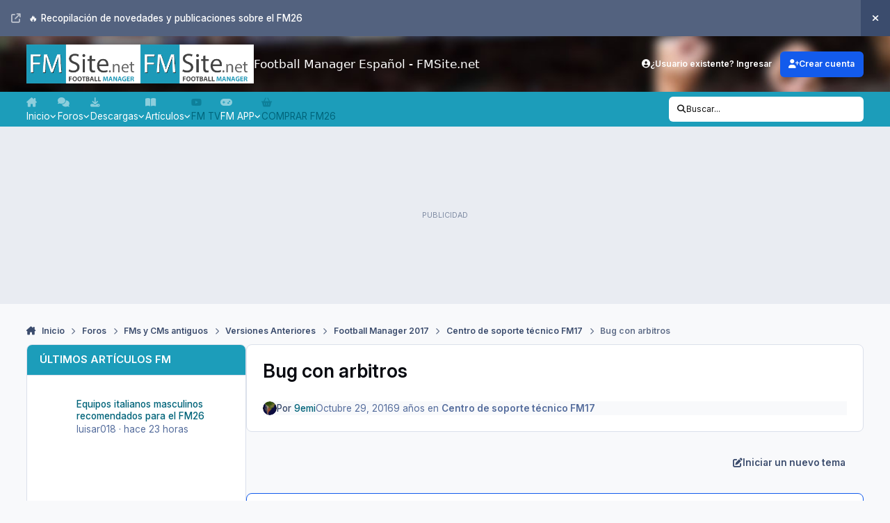

--- FILE ---
content_type: text/html;charset=UTF-8
request_url: https://www.fmsite.net/forums/topic/81168-bug-con-arbitros/
body_size: 55267
content:
<!DOCTYPE html>
<html lang="es-ES" dir="ltr" 

data-ips-path="/forums/topic/81168-bug-con-arbitros/"
data-ips-scheme='light'
data-ips-scheme-active='light'
data-ips-scheme-default='light'
data-ips-theme="32"
data-ips-scheme-toggle="true"


    data-ips-guest


data-ips-theme-setting-change-scheme='1'
data-ips-theme-setting-link-panels='1'
data-ips-theme-setting-nav-bar-icons='1'
data-ips-theme-setting-mobile-icons-location='footer'
data-ips-theme-setting-mobile-footer-labels='1'
data-ips-theme-setting-sticky-sidebar='1'
data-ips-theme-setting-flip-sidebar='1'

data-ips-layout='default'



>
	<head data-ips-hook="head">
		<meta charset="utf-8">
		<title data-ips-hook="title">Bug con arbitros - Centro de soporte técnico FM17 - Football Manager Español - FMSite.net</title>
		
		
		
		

		


	<script>
		(() => {
			function getCookie(n) {
				let v = `; ${document.cookie}`, parts = v.split(`; ${n}=`);
				if (parts.length === 2) return parts.pop().split(';').shift();
			}
			
			const s = getCookie('ips4_scheme_preference');
			if(!s || s === document.documentElement.getAttribute("data-ips-scheme-active")) return;
			if(s === "system"){
				document.documentElement.setAttribute('data-ips-scheme',(window.matchMedia('(prefers-color-scheme:dark)').matches)?'dark':'light');
			} else {
				document.documentElement.setAttribute("data-ips-scheme",s);
			}
			document.documentElement.setAttribute("data-ips-scheme-active",s);
		})();
	</script>

		
			<!-- publi de Adsense, solo añadir una vez -->
<script async src="https://pagead2.googlesyndication.com/pagead/js/adsbygoogle.js?client=ca-pub-2568482897193061" crossorigin="anonymous"></script>
     <!-- Google tag (gtag.js) -->
<script async src="https://www.googletagmanager.com/gtag/js?id=G-LH8KSPMHPL"></script>
<script>
  window.dataLayer = window.dataLayer || [];
  function gtag(){dataLayer.push(arguments);}
  gtag('js', new Date());

  gtag('config', 'G-LH8KSPMHPL');
</script>
<!--20230130 para mostrar anuncio de quitar bloqueador-->
<script async src="https://fundingchoicesmessages.google.com/i/pub-2568482897193061?ers=1" nonce="KqLbgcU7GZRffBge-0hNTA"></script><script nonce="KqLbgcU7GZRffBge-0hNTA">(function() {function signalGooglefcPresent() {if (!window.frames['googlefcPresent']) {if (document.body) {const iframe = document.createElement('iframe'); iframe.style = 'width: 0; height: 0; border: none; z-index: -1000; left: -1000px; top: -1000px;'; iframe.style.display = 'none'; iframe.name = 'googlefcPresent'; document.body.appendChild(iframe);} else {setTimeout(signalGooglefcPresent, 0);}}}signalGooglefcPresent();})();</script>
  <meta name='impact-site-verification' value='433899ab-9cf0-45e9-b503-e002e6c9bf5e'>

  <!-- 20250503 themoneytizer -->
  <!-- InMobi Choice. Consent Manager Tag v3.0 (for TCF 2.2) -->
<script type="text/javascript" async=true>
(function() {
  var host = "www.themoneytizer.com";
  var element = document.createElement('script');
  var firstScript = document.getElementsByTagName('script')[0];
  var url = 'https://cmp.inmobi.com'
    .concat('/choice/', '6Fv0cGNfc_bw8', '/', host, '/choice.js?tag_version=V3');
  var uspTries = 0;
  var uspTriesLimit = 3;
  element.async = true;
  element.type = 'text/javascript';
  element.src = url;

  firstScript.parentNode.insertBefore(element, firstScript);

  function makeStub() {
    var TCF_LOCATOR_NAME = '__tcfapiLocator';
    var queue = [];
    var win = window;
    var cmpFrame;

    function addFrame() {
      var doc = win.document;
      var otherCMP = !!(win.frames[TCF_LOCATOR_NAME]);

      if (!otherCMP) {
        if (doc.body) {
          var iframe = doc.createElement('iframe');

          iframe.style.cssText = 'display:none';
          iframe.name = TCF_LOCATOR_NAME;
          doc.body.appendChild(iframe);
        } else {
          setTimeout(addFrame, 5);
        }
      }
      return !otherCMP;
    }

    function tcfAPIHandler() {
      var gdprApplies;
      var args = arguments;

      if (!args.length) {
        return queue;
      } else if (args[0] === 'setGdprApplies') {
        if (
          args.length > 3 &&
          args[2] === 2 &&
          typeof args[3] === 'boolean'
        ) {
          gdprApplies = args[3];
          if (typeof args[2] === 'function') {
            args[2]('set', true);
          }
        }
      } else if (args[0] === 'ping') {
        var retr = {
          gdprApplies: gdprApplies,
          cmpLoaded: false,
          cmpStatus: 'stub'
        };

        if (typeof args[2] === 'function') {
          args[2](retr);
        }
      } else {
        if(args[0] === 'init' && typeof args[3] === 'object') {
          args[3] = Object.assign(args[3], { tag_version: 'V3' });
        }
        queue.push(args);
      }
    }

    function postMessageEventHandler(event) {
      var msgIsString = typeof event.data === 'string';
      var json = {};

      try {
        if (msgIsString) {
          json = JSON.parse(event.data);
        } else {
          json = event.data;
        }
      } catch (ignore) {}

      var payload = json.__tcfapiCall;

      if (payload) {
        window.__tcfapi(
          payload.command,
          payload.version,
          function(retValue, success) {
            var returnMsg = {
              __tcfapiReturn: {
                returnValue: retValue,
                success: success,
                callId: payload.callId
              }
            };
            if (msgIsString) {
              returnMsg = JSON.stringify(returnMsg);
            }
            if (event && event.source && event.source.postMessage) {
              event.source.postMessage(returnMsg, '*');
            }
          },
          payload.parameter
        );
      }
    }

    while (win) {
      try {
        if (win.frames[TCF_LOCATOR_NAME]) {
          cmpFrame = win;
          break;
        }
      } catch (ignore) {}

      if (win === window.top) {
        break;
      }
      win = win.parent;
    }
    if (!cmpFrame) {
      addFrame();
      win.__tcfapi = tcfAPIHandler;
      win.addEventListener('message', postMessageEventHandler, false);
    }
  };

  makeStub();

  var uspStubFunction = function() {
    var arg = arguments;
    if (typeof window.__uspapi !== uspStubFunction) {
      setTimeout(function() {
        if (typeof window.__uspapi !== 'undefined') {
          window.__uspapi.apply(window.__uspapi, arg);
        }
      }, 500);
    }
  };

  var checkIfUspIsReady = function() {
    uspTries++;
    if (window.__uspapi === uspStubFunction && uspTries < uspTriesLimit) {
      console.warn('USP is not accessible');
    } else {
      clearInterval(uspInterval);
    }
  };

  if (typeof window.__uspapi === 'undefined') {
    window.__uspapi = uspStubFunction;
    var uspInterval = setInterval(checkIfUspIsReady, 6000);
  }
})();
</script>
<!-- End InMobi Choice. Consent Manager Tag v3.0 (for TCF 2.2) -->
		
		
		
		
		


	<!--!Font Awesome Free 6 by @fontawesome - https://fontawesome.com License - https://fontawesome.com/license/free Copyright 2024 Fonticons, Inc.-->
	<link rel='stylesheet' href='//www.fmsite.net/applications/core/interface/static/fontawesome/css/all.min.css?v=6.7.2'>



	<link rel='stylesheet' href='//www.fmsite.net/static/css/core_global_framework_framework.css?v=23d6345ff21769792077'>

	<link rel='stylesheet' href='//www.fmsite.net/static/css/core_global_flags.css?v=23d6345ff21769792077'>

	<link rel='stylesheet' href='//www.fmsite.net/static/css/core_front_core.css?v=23d6345ff21769792077'>

	<link rel='stylesheet' href='//www.fmsite.net/static/css/forums_front_forums.css?v=23d6345ff21769792077'>

	<link rel='stylesheet' href='//www.fmsite.net/static/css/forums_front_topics.css?v=23d6345ff21769792077'>

	<link rel='stylesheet' href='//www.fmsite.net/static/css/core_front_styles_streams.css?v=23d6345ff21769792077'>

	<link rel='stylesheet' href='//www.fmsite.net/static/css/downloads_front_downloads.css?v=23d6345ff21769792077'>

	<link rel='stylesheet' href='//www.fmsite.net/static/css/core_front_styles_promote.css?v=23d6345ff21769792077'>


<!-- Content Config CSS Properties -->
<style id="contentOptionsCSS">
    :root {
        --i-embed-max-width: 500px;
        --i-embed-default-width: 500px;
        --i-embed-media-max-width: 100%;
    }
</style>



	
	
	<style id="themeVariables">
		
			:root{

--set__logo-light: url('https://www.fmsite.net/uploads/monthly_2025_03/logo-fmsite-15-07-21-2.png.283beca3ff33cd3341fbcad76d08bc74_6ba579.png');
--set__logo-dark: url('https://www.fmsite.net/uploads/monthly_2025_03/logo-fmsite-15-07-21-2.png.283beca3ff33cd3341fbcad76d08bc74_17211c.png');
--set__i-position-navigation: 7;
--set__i-position-breadcrumb: 10;
--set__i-nav-bar-icons: 1;
--light__i-secondary: hsl(191 74% 42%);
--light__i-secondary-relative-l: 47;
--light__i-headerSecondary--ba-co: var(--i-secondary);
--set__i-header-primary--he: 80;
--light__i-widget-header--ba-co: var(--i-secondary-light);
--light__i-widget-header--co: var(--i-secondary-contrast);
--set__i-layout-width: 1300;
--set__i-flip-sidebar: 1;
--set__i-font-family: var(--i-font-family_inter);
--set__i-logo--fo-fa: var(--i-font-family_system-ui);
--set__i-desktop-logo--fo-si: 17;
--set__i-mobile-logo--he: 71;
--set__i-font-size: 13.5;
--set__i-sidebar-width: 315;
--i-button--bo-ra: 6;
--set__mobile-logo-light: url('https://www.fmsite.net/uploads/monthly_2025_03/logo-fmsite-15-07-21-2.png.283beca3ff33cd3341fbcad76d08bc74_66d0de.png');
--set__mobile-logo-dark: url('https://www.fmsite.net/uploads/monthly_2025_03/logo-fmsite-15-07-21-2.png.283beca3ff33cd3341fbcad76d08bc74_cb6a69.png');
--light__i-link--co: hsl(191 100% 24%);
--set__i-default-scheme: light;
--i-nav-hover-menus: 1;

}
		
	</style>

	
		<style id="themeCustomCSS">
			 .ipsHeader .ipsHeader__primary{background:url(https://www.fmsite.net/recursos/fm15/promo-banner/bg-fm15.jpg) no-repeat center;background-size:cover;}.ipsNavBar > li > :is(a, button){padding:.6em 1em;text-transform:initial;font-size:max(12px, 0.9em);}.cWidgetContainer h3{text-transform:uppercase;}.ipsWidget__header{padding:0.7em 1.2em;}.ipsWidget--vertical .actividad_resumida .ipsStreamItem__mainCell{flex-direction:column;}.actividad_resumida .ipsStreamItem__mainCell{padding:calc(var(--_padding-block) / 5) 0;}.actividad_resumida .ipsStreamItem__iconCell{gap:0;}.actividad_resumida .ipsStreamItem__header{font-size:0.9em;}.actividad_resumida .ipsStreamItem__title{font-size:1.1em;}@media (min-width:768px){.actividad_resumida .ipsStreamItem__mainCell{flex-direction:row;justify-content:space-between;padding-right:10px;}.actividad_resumida .ipsStreamItem:not(.ipsStreamItem_actionBlock) .ipsStreamItem__iconCell::before{flex:0 0 calc(var(--_padding-block) / 2);}}.actividad_resumida .ipsStreamItem__mainCell .ipsStreamItem__content{display:none;}.ipsRichText__table-wrapper table img{vertical-align:middle;}#forum-category_165 .ipsSubList{display:none !important;}[data-forumid="412"] .ipsSubList a{width:78px;overflow:hidden;white-space:nowrap;direction:rtl;word-spacing:30px;}[data-forumid="413"] .ipsSubList a{width:78px;overflow:hidden;white-space:nowrap;direction:rtl;word-spacing:30px;}.ipsRichEmbed__content .ipsEmbeddedVideo{max-width:100% !important;height:initial !important;}@media (min-width:768px){.ipsResponsive_header--mobile + .google-auto-placed{display:none;}.ipsHeader__secondary .google-auto-placed{display:none;}.ipsHeader__primary + .google-auto-placed{display:none;}}.q-toolbar .google-auto-placed{display:none !important;}@media (min-width:768px){.ipsData--topic-list li.ipsData__item{padding:7.5px;}}ins.adsbygoogle[data-ad-status="unfilled"]{display:none !important;}.ipsHeader > .google-auto-placed{min-height:auto;}span.ipsBadge.ipsBadge--soft{overflow-wrap:break-word;}.ipsBadge.videoguia{background:#3F51B5;}.ipsBadge.gameplay{background:#8BC34A;}.ipsBadge.parches{background:#FF5722;}ul.ipsEntry__authorFields{display:flex;flex-wrap:wrap;}.cDownloadsCategoryTable:has(p){display:none;}.ipsBadge[data-tag-label="fm26"]:after, .ipsBadge[data-tag-label="FM26"]:after{content:' ';background:#ff5722;width:10px;height:30px;position:absolute;bottom:1px;left:-8px;transform:rotateZ(10deg);}.ipsBadge[data-tag-label="fm26"], .ipsBadge[data-tag-label="FM26"]{color:var(--i-primary-contrast);background:#352467;background:#1c1c1c;position:relative;overflow:hidden;font-style:italic;padding:0 .6em;text-transform:uppercase;}.ipsBadge[data-tag-label="fm24"], .ipsBadge[data-tag-label="FM24"]{color:var(--i-primary-contrast);background:#352467;background:#6525A7;position:relative;overflow:hidden;font-style:italic;padding:0 .6em;text-transform:uppercase;}.ipsBadge[data-tag-label="fm24"]:after, .ipsBadge[data-tag-label="FM24"]:after{content:' ';background:#ff5129;width:10px;height:20px;position:absolute;bottom:1px;left:-8px;transform:rotateZ(10deg);}.ipsBadge[data-tag-label="FM08"]{color:var(--i-primary-contrast);background:#768086;color:#1a2645;font-style:italic;padding:0 .6em;text-transform:uppercase;}.ipsBadge[data-tag-label="FM12"]{color:var(--i-primary-contrast);background:#8a0401;font-style:italic;padding:0 .6em;text-transform:uppercase;}.ipsBadge[data-tag-label="FM13"]{color:var(--i-primary-contrast);background:#a5925f;color:#000;font-style:italic;padding:0 .6em;text-transform:uppercase;}.ipsBadge[data-tag-label="FM14"], .ipsBadge[data-tag-label="fm14"]{background:#113266;color:#6abfe0;font-style:italic;padding:0 .6em;text-transform:uppercase;}.ipsBadge[data-tag-label="FM15"], .ipsBadge[data-tag-label="fm15"]{background:#cc0e28;font-style:italic;padding:0 .6em;text-transform:uppercase;}.ipsBadge[data-tag-label="FM16"], .ipsBadge[data-tag-label="fm16"]{background:#cc0d1f;color:#f7e605;font-style:italic;padding:0 .6em;text-transform:uppercase;}.ipsBadge[data-tag-label="FM17"], .ipsBadge[data-tag-label="fm17"]{background:#ca0d21;font-style:italic;padding:0 .6em;text-transform:uppercase;}.ipsBadge[data-tag-label="FM18"], .ipsBadge[data-tag-label="fm18"]{color:var(--i-primary-contrast);background:#cb0d21;font-style:italic;padding:0 .6em;text-transform:uppercase;}.ipsBadge[data-tag-label="FM19"], .ipsBadge[data-tag-label="fm19"]{color:var(--i-primary-contrast);background:#7e1c3f;font-style:italic;padding:0 .6em;text-transform:uppercase;}.ipsBadge[data-tag-label="FM20"], .ipsBadge[data-tag-label="fm20"]{color:var(--i-primary-contrast);background:#360e51;font-style:italic;padding:0 .6em;text-transform:uppercase;}.ipsBadge[data-tag-label="FM21"], .ipsBadge[data-tag-label="fm21"]{color:var(--i-primary-contrast);background:#48328a;font-style:italic;padding:0 .6em;text-transform:uppercase;}.ipsBadge[data-tag-label="FM22"], .ipsBadge[data-tag-label="fm22"]{color:var(--i-primary-contrast);background:#352467;background:#6525A7;position:relative;overflow:hidden;font-style:italic;padding:0 .6em;text-transform:uppercase;}.ipsBadge[data-tag-label="FM22"]:after, .ipsBadge[data-tag-label="fm22"]:after{content:' ';background:#FF00A5;width:10px;height:20px;position:absolute;bottom:1px;left:-8px;transform:rotateZ(10deg);}.ipsBadge[data-tag-label="FM23"], .ipsBadge[data-tag-label="fm23"]{color:var(--i-primary-contrast);background:#352467;background:#6525A7;position:relative;overflow:hidden;font-style:italic;padding:0 .6em;text-transform:uppercase;}.ipsBadge[data-tag-label="FM23"]:after, .ipsBadge[data-tag-label="fm23"]:after{content:' ';background:#52f5f3;width:10px;height:20px;position:absolute;bottom:1px;left:-8px;transform:rotateZ(10deg);}.ipsBadge[data-tag-label="FM25"],.ipsBadge[data-tag-label="fm25"]{color:var(--i-primary-contrast);background:#352467;background:#e2e2f4;color:#6e0fd8 !important;position:relative;overflow:hidden;font-style:italic}.ipsBadge[data-tag-label="FM25"]:after, .ipsBadge[data-tag-label="fm25"]:after{content:' ';background:#0a0f1e;width:10px;height:20px;position:absolute;bottom:1px;left:-8px;transform:rotateZ(10deg);}
		</style>
	

	


		



	<meta name="viewport" content="width=device-width, initial-scale=1, viewport-fit=cover">
	<meta name="apple-mobile-web-app-status-bar-style" content="black-translucent">
	
	
		
		
			<meta property="og:image" content="https://www.fmsite.net/uploads/monthly_2021_10/fmsite202110-rrss.png.9d2c19290bf8ca9461a489575630fd60.png">
		
	
	
		<meta name="twitter:card" content="summary_large_image">
	
	
		
			<meta name="twitter:site" content="@FMSite">
		
	
	
		
			
				
					<meta property="og:title" content="Bug con arbitros">
				
			
		
	
		
			
				
					<meta property="og:type" content="website">
				
			
		
	
		
			
				
					<meta property="og:url" content="https://www.fmsite.net/forums/topic/81168-bug-con-arbitros/">
				
			
		
	
		
			
				
					<meta name="description" content="Estoy jugando en Inglaterra en liga 2 con el carlisle y solo me salen 3 arbitros para todas las ligas. A mi siempre me dirije un tal Carroll.">
				
			
		
	
		
			
				
					<meta property="og:description" content="Estoy jugando en Inglaterra en liga 2 con el carlisle y solo me salen 3 arbitros para todas las ligas. A mi siempre me dirije un tal Carroll.">
				
			
		
	
		
			
				
					<meta property="og:updated_time" content="2016-10-29T22:10:16Z">
				
			
		
	
		
			
				
					<meta property="og:site_name" content="Football Manager Español - FMSite.net">
				
			
		
	
		
			
				
					<meta property="og:locale" content="es_ES">
				
			
		
	
	
		
			<link rel="canonical" href="https://www.fmsite.net/forums/topic/81168-bug-con-arbitros/">
		
	
	
	
	
	
	<link rel="manifest" href="https://www.fmsite.net/manifest.webmanifest/">
	
	

	
	
		
	
		
	
		
	
		
	
		
	
		
	
		
	
		
	
		
	
		
	
		
	
		
	
		
	
		
	
		
	
		
	
		
	
		
	
		
	
		
	
		
	
		
	
		
	
		
			<link rel="apple-touch-icon" href="https://www.fmsite.net/uploads/monthly_2025_08/apple-touch-icon-180x180.png?v=1755073504">
		
	

	
	
		<meta name="apple-mobile-web-app-capable" content="yes">
		<meta name="mobile-web-app-capable" content="yes">
		
			
		
			
				
				
				<link rel="apple-touch-startup-image" media="screen and (device-width: 390px) and (device-height: 844px) and (-webkit-device-pixel-ratio: 3) and (orientation: portrait)" href="https://www.fmsite.net/uploads/monthly_2025_08/apple-startup-1170x2532.png?v=1755073504">
			
		
			
				
				
				<link rel="apple-touch-startup-image" media="screen and (device-width: 390px) and (device-height: 844px) and (-webkit-device-pixel-ratio: 3) and (orientation: landscape)" href="https://www.fmsite.net/uploads/monthly_2025_08/apple-startup-2532x1170.png?v=1755073504">
			
		
			
				
				
				<link rel="apple-touch-startup-image" media="screen and (device-width: 428px) and (device-height: 926px) and (-webkit-device-pixel-ratio: 3) and (orientation: portrait)" href="https://www.fmsite.net/uploads/monthly_2025_08/apple-startup-1284x2778.png?v=1755073504">
			
		
			
				
				
				<link rel="apple-touch-startup-image" media="screen and (device-width: 428px) and (device-height: 926px) and (-webkit-device-pixel-ratio: 3) and (orientation: landscape)" href="https://www.fmsite.net/uploads/monthly_2025_08/apple-startup-2778x1284.png?v=1755073504">
			
		
			
				
				
				<link rel="apple-touch-startup-image" media="screen and (device-width: 393px) and (device-height: 852px) and (-webkit-device-pixel-ratio: 3) and (orientation: portrait)" href="https://www.fmsite.net/uploads/monthly_2025_08/apple-startup-1179x2556.png?v=1755073504">
			
		
			
				
				
				<link rel="apple-touch-startup-image" media="screen and (device-width: 393px) and (device-height: 852px) and (-webkit-device-pixel-ratio: 3) and (orientation: landscape)" href="https://www.fmsite.net/uploads/monthly_2025_08/apple-startup-2556x1179.png?v=1755073504">
			
		
			
				
				
				<link rel="apple-touch-startup-image" media="screen and (device-width: 430px) and (device-height: 932px) and (-webkit-device-pixel-ratio: 3) and (orientation: portrait)" href="https://www.fmsite.net/uploads/monthly_2025_08/apple-startup-1290x2796.png?v=1755073504">
			
		
			
				
				
				<link rel="apple-touch-startup-image" media="screen and (device-width: 430px) and (device-height: 932px) and (-webkit-device-pixel-ratio: 3) and (orientation: landscape)" href="https://www.fmsite.net/uploads/monthly_2025_08/apple-startup-2796x1290.png?v=1755073504">
			
		
			
				
				
				<link rel="apple-touch-startup-image" media="screen and (device-width: 402px) and (device-height: 874px) and (-webkit-device-pixel-ratio: 3) and (orientation: portrait)" href="https://www.fmsite.net/uploads/monthly_2025_08/apple-startup-1206x2622.png?v=1755073504">
			
		
			
				
				
				<link rel="apple-touch-startup-image" media="screen and (device-width: 402px) and (device-height: 874px) and (-webkit-device-pixel-ratio: 3) and (orientation: landscape)" href="https://www.fmsite.net/uploads/monthly_2025_08/apple-startup-2622x1206.png?v=1755073504">
			
		
			
				
				
				<link rel="apple-touch-startup-image" media="screen and (device-width: 440px) and (device-height: 956px) and (-webkit-device-pixel-ratio: 3) and (orientation: portrait)" href="https://www.fmsite.net/uploads/monthly_2025_08/apple-startup-1320x2868.png?v=1755073504">
			
		
			
				
				
				<link rel="apple-touch-startup-image" media="screen and (device-width: 440px) and (device-height: 956px) and (-webkit-device-pixel-ratio: 3) and (orientation: landscape)" href="https://www.fmsite.net/uploads/monthly_2025_08/apple-startup-2868x1320.png?v=1755073504">
			
		
			
				
				
				<link rel="apple-touch-startup-image" media="screen and (device-width: 768px) and (device-height: 1024px) and (-webkit-device-pixel-ratio: 2) and (orientation: portrait)" href="https://www.fmsite.net/uploads/monthly_2025_08/apple-startup-1536x2048.png?v=1755073504">
			
		
			
				
				
				<link rel="apple-touch-startup-image" media="screen and (device-width: 768px) and (device-height: 1024px) and (-webkit-device-pixel-ratio: 2) and (orientation: landscape)" href="https://www.fmsite.net/uploads/monthly_2025_08/apple-startup-2048x1536.png?v=1755073504">
			
		
			
				
				
				<link rel="apple-touch-startup-image" media="screen and (device-width: 1180px) and (device-height: 820px) and (-webkit-device-pixel-ratio: 2) and (orientation: portrait)" href="https://www.fmsite.net/uploads/monthly_2025_08/apple-startup-1640x2360.png?v=1755073504">
			
		
			
				
				
				<link rel="apple-touch-startup-image" media="screen and (device-width: 1180px) and (device-height: 820px) and (-webkit-device-pixel-ratio: 2) and (orientation: landscape)" href="https://www.fmsite.net/uploads/monthly_2025_08/apple-startup-2360x1640.png?v=1755073504">
			
		
			
				
				
				<link rel="apple-touch-startup-image" media="screen and (device-width: 834px) and (device-height: 1194px) and (-webkit-device-pixel-ratio: 2) and (orientation: portrait)" href="https://www.fmsite.net/uploads/monthly_2025_08/apple-startup-1668x2388.png?v=1755073504">
			
		
			
				
				
				<link rel="apple-touch-startup-image" media="screen and (device-width: 834px) and (device-height: 1194px) and (-webkit-device-pixel-ratio: 2) and (orientation: landscape)" href="https://www.fmsite.net/uploads/monthly_2025_08/apple-startup-2388x1668.png?v=1755073504">
			
		
			
				
				
				<link rel="apple-touch-startup-image" media="screen and (device-width: 1024px) and (device-height: 1366px) and (-webkit-device-pixel-ratio: 2) and (orientation: portrait)" href="https://www.fmsite.net/uploads/monthly_2025_08/apple-startup-2048x2732.png?v=1755073504">
			
		
			
				
				
				<link rel="apple-touch-startup-image" media="screen and (device-width: 1024px) and (device-height: 1366px) and (-webkit-device-pixel-ratio: 2) and (orientation: landscape)" href="https://www.fmsite.net/uploads/monthly_2025_08/apple-startup-2732x2048.png?v=1755073504">
			
		
			
				
				
				<link rel="apple-touch-startup-image" media="screen and (device-width: 834px) and (device-height: 1112px) and (-webkit-device-pixel-ratio: 2) and (orientation: portrait)" href="https://www.fmsite.net/uploads/monthly_2025_08/apple-startup-1668x2224.png?v=1755073504">
			
		
			
				
				
				<link rel="apple-touch-startup-image" media="screen and (device-width: 834px) and (device-height: 1112px) and (-webkit-device-pixel-ratio: 2) and (orientation: landscape)" href="https://www.fmsite.net/uploads/monthly_2025_08/apple-startup-2224x1668.png?v=1755073504">
			
		
			
				
				
				<link rel="apple-touch-startup-image" media="screen and (device-width: 833.9469808542px) and (device-height: 555.9646539028px) and (-webkit-device-pixel-ratio: 2.716) and (orientation: portrait)" href="https://www.fmsite.net/uploads/monthly_2025_08/apple-startup-1488x2266.png?v=1755073504">
			
		
	


		

	
	<link rel='icon' href='https://www.fmsite.net/uploads/monthly_2021_02/favicon-32x32.png' type="image/png">

	</head>
	<body data-ips-hook="body" class="ipsApp ipsApp_front " data-contentClass="IPS\forums\Topic" data-controller="core.front.core.app" data-pageApp="forums" data-pageLocation="front" data-pageModule="forums" data-pageController="topic" data-id="81168" >
		<a href="#ipsLayout__main" class="ipsSkipToContent">Jump to content</a>
		
		
		

<i-pull-to-refresh aria-hidden="true">
	<div class="iPullToRefresh"></div>
</i-pull-to-refresh>
		


	<i-pwa-install id="ipsPwaInstall">
		
		
			
		
			
		
			
		
			
		
			
		
			
		
			
		
			
		
			
		
			
		
			
		
			
		
			
		
			
		
			
		
			
		
			
		
			
		
			
		
			
		
			
		
			
		
			
		
			
				<img src="https://www.fmsite.net/uploads/monthly_2025_08/apple-touch-icon-180x180.png" alt="" width="180" height="180" class="iPwaInstall__icon">
			
		
		<div class="iPwaInstall__content">
			<div class="iPwaInstall__title">FMSite en modo aplicación</div>
			<p class="iPwaInstall__desc">Una mejor manera de navegar. <strong>Saber más</strong></p>
		</div>
		<button type="button" class="iPwaInstall__learnMore" popovertarget="iPwaInstall__learnPopover">Saber más</button>
		<button type="button" class="iPwaInstall__dismiss" id="iPwaInstall__dismiss"><span aria-hidden="true">&times;</span><span class="ipsInvisible">Descartar</span></button>
	</i-pwa-install>
	
	<i-card popover id="iPwaInstall__learnPopover">
		<button class="iCardDismiss" type="button" tabindex="-1" popovertarget="iPwaInstall__learnPopover" popovertargetaction="hide">Close</button>
		<div class="iCard">
			<div class="iCard__content iPwaInstallPopover">
				<div class="i-flex i-gap_2">
					
						
					
						
					
						
					
						
					
						
					
						
					
						
					
						
					
						
					
						
					
						
					
						
					
						
					
						
					
						
					
						
					
						
					
						
					
						
					
						
					
						
					
						
					
						
					
						
							<img src="https://www.fmsite.net/uploads/monthly_2025_08/apple-touch-icon-180x180.png" alt="" width="180" height="180" class="iPwaInstallPopover__icon">
						
					
					<div class="i-flex_11 i-align-self_center">
						<div class="i-font-weight_700 i-color_hard">Football Manager Español - FMSite.net</div>
						<p>Instala FMSite en modo App en tu dispositivo para mejorar la experiencia, recibir notificaciones nativas, premios y más!</p>
					</div>
				</div>

				<div class="iPwaInstallPopover__ios">
					<div class="iPwaInstallPopover__title">
						<svg xmlns="http://www.w3.org/2000/svg" viewBox="0 0 384 512"><path d="M318.7 268.7c-.2-36.7 16.4-64.4 50-84.8-18.8-26.9-47.2-41.7-84.7-44.6-35.5-2.8-74.3 20.7-88.5 20.7-15 0-49.4-19.7-76.4-19.7C63.3 141.2 4 184.8 4 273.5q0 39.3 14.4 81.2c12.8 36.7 59 126.7 107.2 125.2 25.2-.6 43-17.9 75.8-17.9 31.8 0 48.3 17.9 76.4 17.9 48.6-.7 90.4-82.5 102.6-119.3-65.2-30.7-61.7-90-61.7-91.9zm-56.6-164.2c27.3-32.4 24.8-61.9 24-72.5-24.1 1.4-52 16.4-67.9 34.9-17.5 19.8-27.8 44.3-25.6 71.9 26.1 2 49.9-11.4 69.5-34.3z"/></svg>
						<span>Para instalar esta aplicación en iOS o iPadOS</span>
					</div>
					<ol class="ipsList ipsList--bullets i-color_soft i-margin-top_2">
						<li>Tap the <svg xmlns='http://www.w3.org/2000/svg' viewBox='0 0 416 550.4' class='iPwaInstallPopover__svg'><path d='M292.8 129.6 208 44.8l-84.8 84.8-22.4-22.4L208 0l107.2 107.2-22.4 22.4Z'/><path d='M192 22.4h32v336h-32v-336Z'/><path d='M368 550.4H48c-27.2 0-48-20.8-48-48v-288c0-27.2 20.8-48 48-48h112v32H48c-9.6 0-16 6.4-16 16v288c0 9.6 6.4 16 16 16h320c9.6 0 16-6.4 16-16v-288c0-9.6-6.4-16-16-16H256v-32h112c27.2 0 48 20.8 48 48v288c0 27.2-20.8 48-48 48Z'/></svg> Share icon in Safari</li>
						<li>Scroll the menu and tap <strong>Add to Home Screen</strong>.</li>
						<li>Tap <strong>Add</strong> in the top-right corner.</li>
					</ol>
				</div>
				<div class="iPwaInstallPopover__android">
					<div class="iPwaInstallPopover__title">
						<svg xmlns="http://www.w3.org/2000/svg" viewBox="0 0 576 512"><path d="M420.6 301.9a24 24 0 1 1 24-24 24 24 0 0 1 -24 24m-265.1 0a24 24 0 1 1 24-24 24 24 0 0 1 -24 24m273.7-144.5 47.9-83a10 10 0 1 0 -17.3-10h0l-48.5 84.1a301.3 301.3 0 0 0 -246.6 0L116.2 64.5a10 10 0 1 0 -17.3 10h0l47.9 83C64.5 202.2 8.2 285.6 0 384H576c-8.2-98.5-64.5-181.8-146.9-226.6"/></svg>
						<span>Para instalar esta aplicación en Android</span>
					</div>
					<ol class="ipsList ipsList--bullets i-color_soft i-margin-top_2">
						<li>Tap the 3-dot menu (⋮) in the top-right corner of the browser.</li>
						<li>Tap <strong>Add to Home screen</strong> or <strong>Install app</strong>.</li>
						<li>Confirm by tapping <strong>Install</strong>.</li>
					</ol>
				</div>
			</div>
		</div>
	</i-card>

		
		<div class="ipsLayout" id="ipsLayout" data-ips-hook="layout">
			
			<div class="ipsLayout__app" data-ips-hook="app">
				
				<div data-ips-hook="mobileHeader" class="ipsMobileHeader ipsResponsive_header--mobile">
					
<a href="https://www.fmsite.net/" data-ips-hook="logo" class="ipsLogo ipsLogo--mobile" accesskey="1">
	
		

    
    
    
    <picture class='ipsLogo__image ipsLogo__image--light'>
        <source srcset="[data-uri]" media="(min-width: 980px)">
        <img src="https://www.fmsite.net/uploads/monthly_2025_03/logo-fmsite-15-07-21-2.png.283beca3ff33cd3341fbcad76d08bc74_730b6b.png" width="292" height="100" alt='Football Manager Español - FMSite.net' data-ips-theme-image='mobile-logo-light'>
    </picture>

		

    
    
    
    <picture class='ipsLogo__image ipsLogo__image--dark'>
        <source srcset="[data-uri]" media="(min-width: 980px)">
        <img src="https://www.fmsite.net/uploads/monthly_2025_03/logo-fmsite-15-07-21-2.png.283beca3ff33cd3341fbcad76d08bc74_a5c92f.png" width="292" height="100" alt='Football Manager Español - FMSite.net' data-ips-theme-image='mobile-logo-dark'>
    </picture>

	
  	<div class="ipsLogo__text">
		<span class="ipsLogo__name" data-ips-theme-text="set__i-logo-text">Football Manager Espa&ntilde;ol - FMSite.net</span>
		
			<span class="ipsLogo__slogan" data-ips-theme-text="set__i-logo-slogan"></span>
		
	</div>
</a>
					
<ul data-ips-hook="mobileNavHeader" class="ipsMobileNavIcons ipsResponsive_header--mobile">
	
		<li data-el="guest">
			<button type="button" class="ipsMobileNavIcons__button ipsMobileNavIcons__button--primary" popovertarget="ipsOffCanvas--guest">
				<span>Iniciar Sesión</span>
			</button>
		</li>
	
	
	
		
	
    
	
	
</ul>
				</div>
				
				


	<i-announcement-banner class='ipsAnnouncements ipsAnnouncements--top'>
		
			
			
				<div class='ipsAnnouncement ipsAnnouncement--general' data-announcementId="49">
					<div class="ipsWidth">
						
							<a href='https://www.fmsite.net/articulos/football-manager/resumen-de-novedades-football-manager-26-r1209/' class='ipsAnnouncement__link' target="_blank" rel='noopener'><i class="fa-solid fa-arrow-up-right-from-square ipsAnnouncement__icon"></i>🔥 Recopilación de novedades y publicaciones sobre el FM26</a>
						
						<button type="button" data-role="dismissAnnouncement"><i class="fa-solid fa-xmark"></i><span class="ipsInvisible">Hide announcement</span></button>
					</div>
				</div>
			
		
	</i-announcement-banner>

				
					
<nav class="ipsBreadcrumb ipsBreadcrumb--mobile ipsResponsive_header--mobile" aria-label="Breadcrumbs" >
	<ol itemscope itemtype="https://schema.org/BreadcrumbList" class="ipsBreadcrumb__list">
		<li itemprop="itemListElement" itemscope itemtype="https://schema.org/ListItem">
			<a title="Inicio" href="https://www.fmsite.net/" itemprop="item">
				<i class="fa-solid fa-house-chimney"></i> <span itemprop="name">Inicio</span>
			</a>
			<meta itemprop="position" content="1">
		</li>
		
		
		
			
				<li itemprop="itemListElement" itemscope itemtype="https://schema.org/ListItem">
					<a href="https://www.fmsite.net/forums/" itemprop="item">
						<span itemprop="name">Foros </span>
					</a>
					<meta itemprop="position" content="2">
				</li>
			
			
		
			
				<li itemprop="itemListElement" itemscope itemtype="https://schema.org/ListItem">
					<a href="https://www.fmsite.net/forums/forum/165-fms-y-cms-antiguos/" itemprop="item">
						<span itemprop="name">FMs y CMs antiguos </span>
					</a>
					<meta itemprop="position" content="3">
				</li>
			
			
		
			
				<li itemprop="itemListElement" itemscope itemtype="https://schema.org/ListItem">
					<a href="https://www.fmsite.net/forums/forum/150-versiones-anteriores/" itemprop="item">
						<span itemprop="name">Versiones Anteriores </span>
					</a>
					<meta itemprop="position" content="4">
				</li>
			
			
		
			
				<li itemprop="itemListElement" itemscope itemtype="https://schema.org/ListItem">
					<a href="https://www.fmsite.net/forums/forum/311-football-manager-2017/" itemprop="item">
						<span itemprop="name">Football Manager 2017 </span>
					</a>
					<meta itemprop="position" content="5">
				</li>
			
			
		
			
				<li itemprop="itemListElement" itemscope itemtype="https://schema.org/ListItem">
					<a href="https://www.fmsite.net/forums/forum/314-centro-de-soporte-t%C3%A9cnico-fm17/" itemprop="item">
						<span itemprop="name">Centro de soporte técnico FM17 </span>
					</a>
					<meta itemprop="position" content="6">
				</li>
			
			
		
			
				<li aria-current="location" itemprop="itemListElement" itemscope itemtype="https://schema.org/ListItem">
					<span itemprop="name">Bug con arbitros</span>
					<meta itemprop="position" content="7">
				</li>
			
			
		
	</ol>
	<ul class="ipsBreadcrumb__feed" data-ips-hook="feed">
		
		<li >
			<a data-action="defaultStream" href="https://www.fmsite.net/discover/" ><i class="fa-regular fa-file-lines"></i> <span data-role="defaultStreamName">Toda la actividad</span></a>
		</li>
	</ul>
</nav>
				
				
					<header data-ips-hook="header" class="ipsHeader ipsResponsive_header--desktop">
						
						
							<div data-ips-hook="primaryHeader" class="ipsHeader__primary" >
								<div class="ipsWidth ipsHeader__align">
									<div data-ips-header-position="4" class="ipsHeader__start">


	
		<div data-ips-header-content='logo'>
			<!-- logo -->
			
				
<a href="https://www.fmsite.net/" data-ips-hook="logo" class="ipsLogo ipsLogo--desktop" accesskey="1">
	
		

    
    
    
    <picture class='ipsLogo__image ipsLogo__image--light'>
        <source srcset="[data-uri]" media="(max-width: 979px)">
        <img src="https://www.fmsite.net/uploads/monthly_2025_03/logo-fmsite-15-07-21-2.png.283beca3ff33cd3341fbcad76d08bc74_c900d5.png" width="292" height="100" alt='Football Manager Español - FMSite.net' data-ips-theme-image='logo-light'>
    </picture>

		

    
    
    
    <picture class='ipsLogo__image ipsLogo__image--dark'>
        <source srcset="[data-uri]" media="(max-width: 979px)">
        <img src="https://www.fmsite.net/uploads/monthly_2025_03/logo-fmsite-15-07-21-2.png.283beca3ff33cd3341fbcad76d08bc74_9b8ffb.png" width="292" height="100" alt='Football Manager Español - FMSite.net' data-ips-theme-image='logo-dark'>
    </picture>

	
  	<div class="ipsLogo__text">
		<span class="ipsLogo__name" data-ips-theme-text="set__i-logo-text">Football Manager Espa&ntilde;ol - FMSite.net</span>
		
			<span class="ipsLogo__slogan" data-ips-theme-text="set__i-logo-slogan"></span>
		
	</div>
</a>
			
			
			    
			    
			    
			    
			
		</div>
	

	

	

	

	
</div>
									<div data-ips-header-position="5" class="ipsHeader__center">


	

	

	

	

	
</div>
									<div data-ips-header-position="6" class="ipsHeader__end">


	

	

	
		<div data-ips-header-content='user'>
			<!-- user -->
			
			
			    
			    
			        
				    

	<ul id="elUserNav" data-ips-hook="userBarGuest" class="ipsUserNav ipsUserNav--guest">
        
		
        
        
        
            
            <li id="elSignInLink" data-el="sign-in">
                <button type="button" id="elUserSignIn" popovertarget="elUserSignIn_menu" class="ipsUserNav__link">
                	<i class="fa-solid fa-circle-user"></i>
                	<span class="ipsUserNav__text">¿Usuario existente? Ingresar</span>
                </button>                
                
<i-dropdown popover id="elUserSignIn_menu">
	<div class="iDropdown">
		<form accept-charset='utf-8' method='post' action='https://www.fmsite.net/login/'>
			<input type="hidden" name="csrfKey" value="30e8eec2ecc4d41a16c446d2858dbd77">
			<input type="hidden" name="ref" value="aHR0cHM6Ly93d3cuZm1zaXRlLm5ldC9mb3J1bXMvdG9waWMvODExNjgtYnVnLWNvbi1hcmJpdHJvcy8=">
			<div data-role="loginForm">
				
				
				
					<div class='ipsColumns ipsColumns--lines'>
						<div class='ipsColumns__primary' id='elUserSignIn_internal'>
							
<div class="">
	<h4 class="ipsTitle ipsTitle--h3 i-padding_2 i-padding-bottom_0 i-color_hard">Iniciar sesión</h4>
	<ul class='ipsForm ipsForm--vertical ipsForm--login-popup'>
		<li class="ipsFieldRow ipsFieldRow--noLabel ipsFieldRow--fullWidth">
			<label class="ipsFieldRow__label" for="login_popup_email">Dirección de correo</label>
			<div class="ipsFieldRow__content">
                <input type="email" class='ipsInput ipsInput--text' placeholder="Dirección de correo" name="auth" autocomplete="email" id='login_popup_email'>
			</div>
		</li>
		<li class="ipsFieldRow ipsFieldRow--noLabel ipsFieldRow--fullWidth">
			<label class="ipsFieldRow__label" for="login_popup_password">Contraseña</label>
			<div class="ipsFieldRow__content">
				<input type="password" class='ipsInput ipsInput--text' placeholder="Contraseña" name="password" autocomplete="current-password" id='login_popup_password'>
			</div>
		</li>
		<li class="ipsFieldRow ipsFieldRow--checkbox">
			<input type="checkbox" name="remember_me" id="remember_me_checkbox_popup" value="1" checked class="ipsInput ipsInput--toggle">
			<div class="ipsFieldRow__content">
				<label class="ipsFieldRow__label" for="remember_me_checkbox_popup">Recuérdame</label>
				<div class="ipsFieldRow__desc">No se recomienda en equipos compartidos</div>
			</div>
		</li>
		<li class="ipsSubmitRow">
			<button type="submit" name="_processLogin" value="usernamepassword" class="ipsButton ipsButton--primary i-width_100p">Iniciar sesión</button>
			
				<p class="i-color_soft i-link-color_inherit i-font-weight_500 i-font-size_-1 i-margin-top_2">
					
						<a href='https://www.fmsite.net/lostpassword/' data-ipsDialog data-ipsDialog-title='¿Ha olvidado su contraseña?'>
					
					¿Ha olvidado su contraseña?</a>
				</p>
			
		</li>
	</ul>
</div>
						</div>
						<div class='ipsColumns__secondary i-basis_280'>
							<div id='elUserSignIn_external'>
								<p class='ipsTitle ipsTitle--h3 i-padding_2 i-padding-bottom_0 i-color_soft'>O inicie sesión con uno de estos servicios</p>
								<div class='i-grid i-gap_2 i-padding_2'>
									
										<div>
											

<button type="submit" name="_processLogin" value="8" class='ipsSocial ipsSocial--google' style="background-color: #4285F4">
	
		<span class='ipsSocial__icon'>
			
				
					<svg xmlns="http://www.w3.org/2000/svg" viewBox="0 0 488 512"><path d="M488 261.8C488 403.3 391.1 504 248 504 110.8 504 0 393.2 0 256S110.8 8 248 8c66.8 0 123 24.5 166.3 64.9l-67.5 64.9C258.5 52.6 94.3 116.6 94.3 256c0 86.5 69.1 156.6 153.7 156.6 98.2 0 135-70.4 140.8-106.9H248v-85.3h236.1c2.3 12.7 3.9 24.9 3.9 41.4z"/></svg>
				
			
		</span>
		<span class='ipsSocial__text'>Iniciar sesión con Google</span>
	
</button>
										</div>
									
										<div>
											

<button type="submit" name="_processLogin" value="5" class='ipsSocial ipsSocial--twitter' style="background-color: #000000">
	
		<span class='ipsSocial__icon'>
			
				
					<svg xmlns="http://www.w3.org/2000/svg" viewBox="0 0 512 512"><path d="M389.2 48h70.6L305.6 224.2 487 464H345L233.7 318.6 106.5 464H35.8L200.7 275.5 26.8 48H172.4L272.9 180.9 389.2 48zM364.4 421.8h39.1L151.1 88h-42L364.4 421.8z"/></svg>
				
			
		</span>
		<span class='ipsSocial__text'>Iniciar sesión con Twitter</span>
	
</button>
										</div>
									
										<div>
											

<button type="submit" name="_processLogin" value="10" class='ipsSocial ' style="background-color: #7289da">
	
		<span class='ipsSocial__icon'>
			
				
					<i class='fa-brands fa-discord'></i>
				
			
		</span>
		<span class='ipsSocial__text'>Iniciar sesión con Discord</span>
	
</button>
										</div>
									
								</div>
							</div>
						</div>
					</div>
				
			</div>
		</form>
	</div>
</i-dropdown>
            </li>
            
        
		
			<li data-el="sign-up">
				
					<a href="https://www.fmsite.net/register/" class="ipsUserNav__link ipsUserNav__link--sign-up" data-ipsdialog data-ipsdialog-size="narrow" data-ipsdialog-title="Crear cuenta"  id="elRegisterButton">
						<i class="fa-solid fa-user-plus"></i>
						<span class="ipsUserNav__text">Crear cuenta</span>
					</a>
				
			</li>
		
		
	</ul>

			    
			    
			    
			
		</div>
	

	

	
</div>
								</div>
							</div>
						
						
							<div data-ips-hook="secondaryHeader" class="ipsHeader__secondary" >
								<div class="ipsWidth ipsHeader__align">
									<div data-ips-header-position="7" class="ipsHeader__start">


	

	
		<div data-ips-header-content='navigation'>
			<!-- navigation -->
			
			
			    
				    


<nav data-ips-hook="navBar" class="ipsNav" aria-label="Primary">
	<i-navigation-menu data-hover>
		<ul class="ipsNavBar" data-role="menu">
			


	
		
		
		
		<li  data-id="14"  data-navApp="core" data-navExt="Menu" >
			
			
				<button popovertarget="elNavSecondary_14" type="button" class="ipsNavBar__item">
					<span class="ipsNavBar__icon" aria-hidden="true">
						
							<i class="fa-solid fa-house-chimney"></i>
						
					</span>
					<span class="ipsNavBar__text">
						<span class="ipsNavBar__label">Inicio</span>
						<i class="fa-solid fa-angle-down"></i>
					</span>
				</button>
				
					<ul class='ipsNav__dropdown' id='elNavSecondary_14' popover>
						
							

	
		
			<li >
				<a href='https://www.fmsite.net' >
					<span class="ipsNavBar__icon" aria-hidden="true">
						
							<i class="fa-solid fa-clipboard-list"></i>
						
					</span>
					<span class="ipsNavBar__text">
						<span class="ipsNavBar__label">Índice</span>
					</span>
				</a>
			</li>
		
	

	
		
			<li >
				<a href='https://www.fmsite.net/articulos/noticias/' >
					<span class="ipsNavBar__icon" aria-hidden="true">
						
							<i class="fa-regular fa-newspaper"></i>
						
					</span>
					<span class="ipsNavBar__text">
						<span class="ipsNavBar__label">Noticias</span>
					</span>
				</a>
			</li>
		
	

	
		
			<li >
				<a href='https://www.fmsite.net/leaderboard/' >
					<span class="ipsNavBar__icon" aria-hidden="true">
						
							<i class="fa-solid" style="--icon:'\f091'"></i>
						
					</span>
					<span class="ipsNavBar__text">
						<span class="ipsNavBar__label">Destacados</span>
					</span>
				</a>
			</li>
		
	

	
		
			<li >
				<a href='https://www.fmsite.net/featured/' >
					<span class="ipsNavBar__icon" aria-hidden="true">
						
							<i class="fa-solid fa-map-pin"></i>
						
					</span>
					<span class="ipsNavBar__text">
						<span class="ipsNavBar__label">Contenido promocionado</span>
					</span>
				</a>
			</li>
		
	

	

	

	
		
			<li >
				<a href='https://www.fmsite.net/normas/' >
					<span class="ipsNavBar__icon" aria-hidden="true">
						
							<i class="fa-solid fa-hammer"></i>
						
					</span>
					<span class="ipsNavBar__text">
						<span class="ipsNavBar__label">Normas de la comunidad</span>
					</span>
				</a>
			</li>
		
	

	
		
			<li >
				<a href='https://www.fmsite.net/tags/futfem/' >
					<span class="ipsNavBar__icon" aria-hidden="true">
						
							<i class="fa-solid fa-venus"></i>
						
					</span>
					<span class="ipsNavBar__text">
						<span class="ipsNavBar__label">futfem</span>
					</span>
				</a>
			</li>
		
	

						
					</ul>
				
			
		</li>
	

	
		
		
		
		<li  data-id="3"  data-navApp="core" data-navExt="Menu" >
			
			
				<button popovertarget="elNavSecondary_3" type="button" class="ipsNavBar__item">
					<span class="ipsNavBar__icon" aria-hidden="true">
						
							<i class="fa-solid fa-comments"></i>
						
					</span>
					<span class="ipsNavBar__text">
						<span class="ipsNavBar__label">Foros</span>
						<i class="fa-solid fa-angle-down"></i>
					</span>
				</button>
				
					<ul class='ipsNav__dropdown' id='elNavSecondary_3' popover>
						
							

	
		
			<li >
				<a href='https://www.fmsite.net/forums/' >
					<span class="ipsNavBar__icon" aria-hidden="true">
						
							<i class="fa-solid fa-clipboard-list"></i>
						
					</span>
					<span class="ipsNavBar__text">
						<span class="ipsNavBar__label">Índice</span>
					</span>
				</a>
			</li>
		
	

	
		
			<li >
				<a href='https://www.fmsite.net/forums/forum/412-discusi%C3%B3n-general/' >
					<span class="ipsNavBar__icon" aria-hidden="true">
						
							<i class="fa-solid fa-message"></i>
						
					</span>
					<span class="ipsNavBar__text">
						<span class="ipsNavBar__label">Discusión General</span>
					</span>
				</a>
			</li>
		
	

	
		
			<li >
				<a href='https://www.fmsite.net/forums/forum/167-comunidad-football-manager/' >
					<span class="ipsNavBar__icon" aria-hidden="true">
						
							<i class="fa-solid fa-book-open"></i>
						
					</span>
					<span class="ipsNavBar__text">
						<span class="ipsNavBar__label">Historias FM</span>
					</span>
				</a>
			</li>
		
	

	

	
		
			<li >
				<a href='https://www.fmsite.net/reemplazos/' >
					<span class="ipsNavBar__icon" aria-hidden="true">
						
							<i class="fa-solid fa-user-tie"></i>
						
					</span>
					<span class="ipsNavBar__text">
						<span class="ipsNavBar__label">Solicitudes Suite FMSite 2.0</span>
					</span>
				</a>
			</li>
		
	

	
		
			<li >
				<a href='https://www.fmsite.net/clubs/' >
					<span class="ipsNavBar__icon" aria-hidden="true">
						
							<i class="fa-solid fa-plug"></i>
						
					</span>
					<span class="ipsNavBar__text">
						<span class="ipsNavBar__label">Ligas online</span>
					</span>
				</a>
			</li>
		
	

						
					</ul>
				
			
		</li>
	

	
		
		
		
		<li  data-id="4"  data-navApp="core" data-navExt="Menu" >
			
			
				<button popovertarget="elNavSecondary_4" type="button" class="ipsNavBar__item">
					<span class="ipsNavBar__icon" aria-hidden="true">
						
							<i class="fa-solid fa-download"></i>
						
					</span>
					<span class="ipsNavBar__text">
						<span class="ipsNavBar__label">Descargas</span>
						<i class="fa-solid fa-angle-down"></i>
					</span>
				</button>
				
					<ul class='ipsNav__dropdown' id='elNavSecondary_4' popover>
						
							

	
		
			<li >
				<a href='https://www.fmsite.net/files/' >
					<span class="ipsNavBar__icon" aria-hidden="true">
						
							<i class="fa-solid fa-clipboard-list"></i>
						
					</span>
					<span class="ipsNavBar__text">
						<span class="ipsNavBar__label">Índice</span>
					</span>
				</a>
			</li>
		
	

	
		
			<li >
				<a href='https://www.fmsite.net/files/file/1753-fm26-real-name-fix-corrector-de-licencias/' >
					<span class="ipsNavBar__icon" aria-hidden="true">
						
							<i class="fa-solid fa-file-signature"></i>
						
					</span>
					<span class="ipsNavBar__text">
						<span class="ipsNavBar__label">FM26 Real Name Fix</span>
					</span>
				</a>
			</li>
		
	

	
		
			<li >
				<a href='https://www.fmsite.net/articulos/football-manager/parches-y-descargas-esenciales-para-el-football-manager-26-r1232/' >
					<span class="ipsNavBar__icon" aria-hidden="true">
						
							<i class="fa-solid fa-star"></i>
						
					</span>
					<span class="ipsNavBar__text">
						<span class="ipsNavBar__label">Descargas imprescindibles FM26</span>
					</span>
				</a>
			</li>
		
	

	
		
			<li >
				<a href='https://www.fmsite.net/articulos/football-manager/parches-y-descargas-esenciales-para-el-football-manager-2024-r1077/' >
					<span class="ipsNavBar__icon" aria-hidden="true">
						
							<i class="fa-solid fa-star"></i>
						
					</span>
					<span class="ipsNavBar__text">
						<span class="ipsNavBar__label">Descargas imprescindibles FM24</span>
					</span>
				</a>
			</li>
		
	

	

	
		
			<li >
				<a href='https://www.fmsite.net/files/category/108-gr%C3%A1ficos-fm26/' >
					<span class="ipsNavBar__icon" aria-hidden="true">
						
							<i class="fa-solid fa-wand-magic-sparkles"></i>
						
					</span>
					<span class="ipsNavBar__text">
						<span class="ipsNavBar__label">Gráficos</span>
					</span>
				</a>
			</li>
		
	

	
		
			<li >
				<a href='https://www.fmsite.net/forums/topic/78378-suite-de-gr%C3%A1ficos-fmsite/' >
					<span class="ipsNavBar__icon" aria-hidden="true">
						
							<i class="fa-solid fa-wand-magic-sparkles"></i>
						
					</span>
					<span class="ipsNavBar__text">
						<span class="ipsNavBar__label">Suite Gráficos FMSite</span>
					</span>
				</a>
			</li>
		
	

	

	

						
					</ul>
				
			
		</li>
	

	
		
		
		
		<li  data-id="52"  data-navApp="core" data-navExt="Menu" >
			
			
				<button popovertarget="elNavSecondary_52" type="button" class="ipsNavBar__item">
					<span class="ipsNavBar__icon" aria-hidden="true">
						
							<i class="fa-solid fa-book-open"></i>
						
					</span>
					<span class="ipsNavBar__text">
						<span class="ipsNavBar__label">Artículos</span>
						<i class="fa-solid fa-angle-down"></i>
					</span>
				</button>
				
					<ul class='ipsNav__dropdown' id='elNavSecondary_52' popover>
						
							

	
		
			<li >
				<a href='https://www.fmsite.net/articulos/' >
					<span class="ipsNavBar__icon" aria-hidden="true">
						
							<i class="fa-solid fa-folder-tree"></i>
						
					</span>
					<span class="ipsNavBar__text">
						<span class="ipsNavBar__label">Ver todos</span>
					</span>
				</a>
			</li>
		
	

	
		
			<li >
				<a href='https://www.fmsite.net/articulos/football-manager/' >
					<span class="ipsNavBar__icon" aria-hidden="true">
						
							<i class="fa-regular fa-folder"></i>
						
					</span>
					<span class="ipsNavBar__text">
						<span class="ipsNavBar__label">Artículos Football Manager</span>
					</span>
				</a>
			</li>
		
	

	
		
			<li >
				<a href='https://www.fmsite.net/articulos/guia-jugar-football-manager/' >
					<span class="ipsNavBar__icon" aria-hidden="true">
						
							<i class="fa-regular fa-folder"></i>
						
					</span>
					<span class="ipsNavBar__text">
						<span class="ipsNavBar__label">Cómo jugar al FM</span>
					</span>
				</a>
			</li>
		
	

	
		
			<li >
				<a href='https://www.fmsite.net/articulos/guias-y-tutoriales/' >
					<span class="ipsNavBar__icon" aria-hidden="true">
						
							<i class="fa-regular fa-folder"></i>
						
					</span>
					<span class="ipsNavBar__text">
						<span class="ipsNavBar__label">Guías y Tutoriales FM</span>
					</span>
				</a>
			</li>
		
	

	
		
			<li >
				<a href='https://www.fmsite.net/articulos/tacticas/' >
					<span class="ipsNavBar__icon" aria-hidden="true">
						
							<i class="fa-regular fa-folder"></i>
						
					</span>
					<span class="ipsNavBar__text">
						<span class="ipsNavBar__label">Guías tácticas</span>
					</span>
				</a>
			</li>
		
	

	
		
			<li >
				<a href='https://www.fmsite.net/articulos/jugadores-guias-equipos/' >
					<span class="ipsNavBar__icon" aria-hidden="true">
						
							<i class="fa-regular fa-folder"></i>
						
					</span>
					<span class="ipsNavBar__text">
						<span class="ipsNavBar__label">Jugadores y equipos</span>
					</span>
				</a>
			</li>
		
	

	

						
					</ul>
				
			
		</li>
	

	
		
		
		
		<li  data-id="53"  data-navApp="cms" data-navExt="Pages" >
			
			
				<a href="https://www.fmsite.net/videos/"  data-navItem-id="53" >
					<span class="ipsNavBar__icon" aria-hidden="true">
						
							<i class="fa-brands fa-youtube"></i>
						
					</span>
					<span class="ipsNavBar__text">
						<span class="ipsNavBar__label">FM TV</span>
					</span>
				</a>
			
		</li>
	

	
		
		
		
		<li  data-id="81"  data-navApp="core" data-navExt="Menu" >
			
			
				<button popovertarget="elNavSecondary_81" type="button" class="ipsNavBar__item">
					<span class="ipsNavBar__icon" aria-hidden="true">
						
							<i class="fa-solid fa-gamepad"></i>
						
					</span>
					<span class="ipsNavBar__text">
						<span class="ipsNavBar__label">FM APP</span>
						<i class="fa-solid fa-angle-down"></i>
					</span>
				</button>
				
					<ul class='ipsNav__dropdown' id='elNavSecondary_81' popover>
						
							

	
		
			<li >
				<a href='https://www.fmsite.net/app/' >
					<span class="ipsNavBar__icon" aria-hidden="true">
						
							<i class="fa-solid fa-ranking-star"></i>
						
					</span>
					<span class="ipsNavBar__text">
						<span class="ipsNavBar__label">Organizador de partidas FM</span>
					</span>
				</a>
			</li>
		
	

	
		
			<li >
				<a href='https://www.fmsite.net/carreras/' >
					<span class="ipsNavBar__icon" aria-hidden="true">
						
							<i class="fa-solid fa-table-list"></i>
						
					</span>
					<span class="ipsNavBar__text">
						<span class="ipsNavBar__label">Carreras FM</span>
					</span>
				</a>
			</li>
		
	

	
		
			<li >
				<a href='https://www.fmsite.net/retos/' >
					<span class="ipsNavBar__icon" aria-hidden="true">
						
							<i class="fa-regular fa-face-grin-stars"></i>
						
					</span>
					<span class="ipsNavBar__text">
						<span class="ipsNavBar__label">Retos</span>
					</span>
				</a>
			</li>
		
	

						
					</ul>
				
			
		</li>
	

	
		
		
		
		<li  data-id="86"  data-navApp="cms" data-navExt="Pages" >
			
			
				<a href="https://www.fmsite.net/tienda/comprar-football-manager-26/"  data-navItem-id="86" >
					<span class="ipsNavBar__icon" aria-hidden="true">
						
							<i class="fa-solid fa-basket-shopping"></i>
						
					</span>
					<span class="ipsNavBar__text">
						<span class="ipsNavBar__label">COMPRAR FM26</span>
					</span>
				</a>
			
		</li>
	

	

	

	

	

			<li data-role="moreLi" hidden>
				<button popovertarget="nav__more" type="button">
					<span class="ipsNavBar__icon" aria-hidden="true">
						<i class="fa-solid fa-bars"></i>
					</span>
					<span class="ipsNavBar__text">
						<span class="ipsNavBar__label">Más</span>
						<i class="fa-solid fa-angle-down"></i>
					</span>
				</button>
				<ul class="ipsNav__dropdown" id="nav__more" popover data-role="moreMenu"></ul>
			</li>
		</ul>
		<div class="ipsNavPriority js-ipsNavPriority" aria-hidden="true">
			<ul class="ipsNavBar" data-role="clone">
				<li data-role="moreLiClone">
					<button popovertarget="nav__more" type="button">
						<span class="ipsNavBar__icon" aria-hidden="true">
							<i class="fa-solid fa-bars"></i>
						</span>
						<span class="ipsNavBar__text">
							<span class="ipsNavBar__label">Más</span>
							<i class="fa-solid fa-angle-down"></i>
						</span>
					</button>
				</li>
				


	
		
		
		
		<li  data-id="14"  data-navApp="core" data-navExt="Menu" >
			
			
				<button popovertarget="elNavSecondary_14" type="button" class="ipsNavBar__item">
					<span class="ipsNavBar__icon" aria-hidden="true">
						
							<i class="fa-solid fa-house-chimney"></i>
						
					</span>
					<span class="ipsNavBar__text">
						<span class="ipsNavBar__label">Inicio</span>
						<i class="fa-solid fa-angle-down"></i>
					</span>
				</button>
				
			
		</li>
	

	
		
		
		
		<li  data-id="3"  data-navApp="core" data-navExt="Menu" >
			
			
				<button popovertarget="elNavSecondary_3" type="button" class="ipsNavBar__item">
					<span class="ipsNavBar__icon" aria-hidden="true">
						
							<i class="fa-solid fa-comments"></i>
						
					</span>
					<span class="ipsNavBar__text">
						<span class="ipsNavBar__label">Foros</span>
						<i class="fa-solid fa-angle-down"></i>
					</span>
				</button>
				
			
		</li>
	

	
		
		
		
		<li  data-id="4"  data-navApp="core" data-navExt="Menu" >
			
			
				<button popovertarget="elNavSecondary_4" type="button" class="ipsNavBar__item">
					<span class="ipsNavBar__icon" aria-hidden="true">
						
							<i class="fa-solid fa-download"></i>
						
					</span>
					<span class="ipsNavBar__text">
						<span class="ipsNavBar__label">Descargas</span>
						<i class="fa-solid fa-angle-down"></i>
					</span>
				</button>
				
			
		</li>
	

	
		
		
		
		<li  data-id="52"  data-navApp="core" data-navExt="Menu" >
			
			
				<button popovertarget="elNavSecondary_52" type="button" class="ipsNavBar__item">
					<span class="ipsNavBar__icon" aria-hidden="true">
						
							<i class="fa-solid fa-book-open"></i>
						
					</span>
					<span class="ipsNavBar__text">
						<span class="ipsNavBar__label">Artículos</span>
						<i class="fa-solid fa-angle-down"></i>
					</span>
				</button>
				
			
		</li>
	

	
		
		
		
		<li  data-id="53"  data-navApp="cms" data-navExt="Pages" >
			
			
				<a href="https://www.fmsite.net/videos/"  data-navItem-id="53" >
					<span class="ipsNavBar__icon" aria-hidden="true">
						
							<i class="fa-brands fa-youtube"></i>
						
					</span>
					<span class="ipsNavBar__text">
						<span class="ipsNavBar__label">FM TV</span>
					</span>
				</a>
			
		</li>
	

	
		
		
		
		<li  data-id="81"  data-navApp="core" data-navExt="Menu" >
			
			
				<button popovertarget="elNavSecondary_81" type="button" class="ipsNavBar__item">
					<span class="ipsNavBar__icon" aria-hidden="true">
						
							<i class="fa-solid fa-gamepad"></i>
						
					</span>
					<span class="ipsNavBar__text">
						<span class="ipsNavBar__label">FM APP</span>
						<i class="fa-solid fa-angle-down"></i>
					</span>
				</button>
				
			
		</li>
	

	
		
		
		
		<li  data-id="86"  data-navApp="cms" data-navExt="Pages" >
			
			
				<a href="https://www.fmsite.net/tienda/comprar-football-manager-26/"  data-navItem-id="86" >
					<span class="ipsNavBar__icon" aria-hidden="true">
						
							<i class="fa-solid fa-basket-shopping"></i>
						
					</span>
					<span class="ipsNavBar__text">
						<span class="ipsNavBar__label">COMPRAR FM26</span>
					</span>
				</a>
			
		</li>
	

	

	

	

	

			</ul>
		</div>
	</i-navigation-menu>
</nav>
			    
			    
			    
			    
			
		</div>
	

	

	

	
</div>
									<div data-ips-header-position="8" class="ipsHeader__center">


	

	

	

	

	
</div>
									<div data-ips-header-position="9" class="ipsHeader__end">


	

	

	

	

	
		<div data-ips-header-content='search'>
			<!-- search -->
			
			
			    
			    
			    
			    
				    

	<button class='ipsSearchPseudo' popovertarget="ipsSearchDialog" type="button">
		<i class="fa-solid fa-magnifying-glass"></i>
		<span>Buscar...</span>
	</button>

			    
			
		</div>
	
</div>
								</div>
							</div>
						
					</header>
				
				


<!--CT: publi_skyscrapper-->

<style>
  #ipsLayout__main > div{
    position: relative;
  }
  .publi_superwide {
    display: none;
  }
  .publi_superwide_left, .publi_superwide_right {
    width: 160px;
    height: 100% !important;/**600px*/
    position: absolute;
    top: 59px;
  }
  /** esto es para hacer el sticky. Es importante que el container tenga height:100%, lo pongo en todos lados porque si no adsense lo quita */
  .publi_superwide_left > ins , .publi_superwide_right > ins {
    min-height: min(100%, calc(100vh -(var(--i-sp_block)* 2) - var(--i-sticky-offset)));
    min-height: min(100%, calc(100svh -(var(--i-sp_block)* 2) - var(--i-sticky-offset)));
    position: sticky;
    bottom: calc(var(--i-sp_block));
    align-self: end;
    top: 10px;
  }
  .publi_superwide_left {
    text-align: right;
    left: -180px;
    direction: rtl;
  }
  .publi_superwide_right {
    right: -180px;
    left: initial;
  }
  @media screen and (min-width:1720px){
    .publi_superwide {
      display: block;
    }
  }
  @media screen and (min-width:1905px){
    .publi_superwide_left, .publi_superwide_right {
      width: 300px;
    }
    .publi_superwide_left {
      left: -303px;
    }
    .publi_superwide_right {
      right: -303px;
    }
  }
  @media screen and (min-width:2000px){
    .publi_superwide_left, .publi_superwide_right {
      width: 300px;
    }
    .publi_superwide_left {
      left: -310px;
    }
    .publi_superwide_right {
      right: -310px;
    }
  }
</style>
<!-- Ezoic - sidebar_floating_1 - sidebar_floating_1 -->
<!--<div  class="publi_superwide_left publi_superwide"><div id="ezoic-pub-ad-placeholder-119"></div></div>-->
<!-- End Ezoic - sidebar_floating_1 - sidebar_floating_1 -->
<!-- Ezoic - sidebar_floating_2 - sidebar_floating_2 -->
<!--<div class="publi_superwide_right publi_superwide"><div id="ezoic-pub-ad-placeholder-134" ></div></div>-->
<!-- End Ezoic - sidebar_floating_2 - sidebar_floating_2 -->
<script>
  /*** DESCOMENTAR CON ADSENSE*/
  const superwide1 = '<!-- Ezoic - sidebar_floating_1 - sidebar_floating_1 --><div id="ezoic-pub-ad-placeholder-119" style="height:100% !important;min-height: 100% !important;"><ins class="adsbygoogle"style="display:inline-block;width:300px;height:600px"data-ad-client="ca-pub-2568482897193061"data-ad-slot="3827289787"></ins></div><!-- End Ezoic - sidebar_floating_1 - sidebar_floating_1 -->';

  window.addEventListener('load', function () {
    //console.log("@@@@ load event: " +window.innerWidth);
    // solo mostramos a navegadores con anchura superior a 1666
    if(window.innerWidth>1666){
      console.log("Pantalla más ancha que 1666: " +window.innerWidth + " añadimos publi lateral");
      $(superwide1).appendTo("#ipsLayout__main > div").addClass("publi_superwide_left");
      (adsbygoogle = window.adsbygoogle || []).push({});
      //nuevo quitado$(".publi_superwide_left").css("left",-($(".publi_superwide_left").width()+20));
      $(superwide1).appendTo("#ipsLayout__main > div").addClass("publi_superwide_right");
      (adsbygoogle = window.adsbygoogle || []).push({});
      //nuevo quitado$(".publi_superwide_right").css("right",-($(".publi_superwide_right").width()+20));
      //console.log("@@@@ add side ads");
    }
  });
</script> 
<!--<script async src="https://pagead2.googlesyndication.com/pagead/js/adsbygoogle.js?client=ca-pub-2568482897193061"
     crossorigin="anonymous"></script>
<!-- Publi todoterreno full-width 100% sin sidebar -->
<!--<ins class="adsbygoogle i-text-align_center"
     style="display:block"
     data-ad-client="ca-pub-2568482897193061"
     data-ad-slot="2578681863"
     data-ad-format="auto"
     data-full-width-responsive="true"></ins>
<script>
     (adsbygoogle = window.adsbygoogle || []).push({});
</script>-->
<div class="superwide-themoneytizer" style="" id="133076-31">
    <script src="//ads.themoneytizer.com/s/gen.js?type=31"></script>
    <script src="//ads.themoneytizer.com/s/requestform.js?siteId=133076&formatId=31"></script>
</div>
<style>
     /** evitar scroll horizontal en mobile, ponía la publi a 790px */
     @media (max-width: 767px) {
          .superwide-themoneytizer {
               overflow-x: hidden !important;
               max-width: 100%;
          }
     }
     @media screen and (min-width: 1024px) {
          
          .superwide-themoneytizer::before {
               content: 'PUBLICIDAD';
               position: absolute;
               top: 50%;
               transform: translateY(-50%);
               font-size: 0.8em;
               width: 100%;
               color: #7e8aa2;
          }
          .superwide-themoneytizer {
               min-height: 255px;
               text-align:center;
               display: flex;
               justify-content: center;
               flex-direction: column;
               position: relative;
               background: #e9ecf2;
          }
          .superwide-themoneytizer div{
          /*width: 100% !important;
               text-align: center;*/
          }
     }
</style>
<main data-ips-hook="main" class="ipsLayout__main" id="ipsLayout__main" tabindex="-1">
					<div class="ipsWidth ipsWidth--main-content">
						<div class="ipsContentWrap">
							
								<div class="ipsHeaderExtra ipsResponsive_header--desktop" >
									<div data-ips-header-position="10" class="ipsHeaderExtra__start">


	

	

	

	
		<div data-ips-header-content='breadcrumb'>
			<!-- breadcrumb -->
			
			
			    
			    
			    
				    
<nav class="ipsBreadcrumb ipsBreadcrumb--top " aria-label="Breadcrumbs" >
	<ol itemscope itemtype="https://schema.org/BreadcrumbList" class="ipsBreadcrumb__list">
		<li itemprop="itemListElement" itemscope itemtype="https://schema.org/ListItem">
			<a title="Inicio" href="https://www.fmsite.net/" itemprop="item">
				<i class="fa-solid fa-house-chimney"></i> <span itemprop="name">Inicio</span>
			</a>
			<meta itemprop="position" content="1">
		</li>
		
		
		
			
				<li itemprop="itemListElement" itemscope itemtype="https://schema.org/ListItem">
					<a href="https://www.fmsite.net/forums/" itemprop="item">
						<span itemprop="name">Foros </span>
					</a>
					<meta itemprop="position" content="2">
				</li>
			
			
		
			
				<li itemprop="itemListElement" itemscope itemtype="https://schema.org/ListItem">
					<a href="https://www.fmsite.net/forums/forum/165-fms-y-cms-antiguos/" itemprop="item">
						<span itemprop="name">FMs y CMs antiguos </span>
					</a>
					<meta itemprop="position" content="3">
				</li>
			
			
		
			
				<li itemprop="itemListElement" itemscope itemtype="https://schema.org/ListItem">
					<a href="https://www.fmsite.net/forums/forum/150-versiones-anteriores/" itemprop="item">
						<span itemprop="name">Versiones Anteriores </span>
					</a>
					<meta itemprop="position" content="4">
				</li>
			
			
		
			
				<li itemprop="itemListElement" itemscope itemtype="https://schema.org/ListItem">
					<a href="https://www.fmsite.net/forums/forum/311-football-manager-2017/" itemprop="item">
						<span itemprop="name">Football Manager 2017 </span>
					</a>
					<meta itemprop="position" content="5">
				</li>
			
			
		
			
				<li itemprop="itemListElement" itemscope itemtype="https://schema.org/ListItem">
					<a href="https://www.fmsite.net/forums/forum/314-centro-de-soporte-t%C3%A9cnico-fm17/" itemprop="item">
						<span itemprop="name">Centro de soporte técnico FM17 </span>
					</a>
					<meta itemprop="position" content="6">
				</li>
			
			
		
			
				<li aria-current="location" itemprop="itemListElement" itemscope itemtype="https://schema.org/ListItem">
					<span itemprop="name">Bug con arbitros</span>
					<meta itemprop="position" content="7">
				</li>
			
			
		
	</ol>
	<ul class="ipsBreadcrumb__feed" data-ips-hook="feed">
		
		<li >
			<a data-action="defaultStream" href="https://www.fmsite.net/discover/" ><i class="fa-regular fa-file-lines"></i> <span data-role="defaultStreamName">Toda la actividad</span></a>
		</li>
	</ul>
</nav>
			    
			    
			
		</div>
	

	
</div>
									<div data-ips-header-position="11" class="ipsHeaderExtra__center">


	

	

	

	

	
</div>
									<div data-ips-header-position="12" class="ipsHeaderExtra__end">


	

	

	

	

	
</div>
								</div>
							
							

							<div class="ipsLayout__columns">
								<section data-ips-hook="primaryColumn" class="ipsLayout__primary-column">
									
									
									
                                    
									

	





    
    



									




<!-- Start #ipsTopicView -->
<div class="ipsBlockSpacer" id="ipsTopicView" data-ips-topic-ui="minimal" data-ips-topic-first-page="true" data-ips-topic-comments="all">




<div class="ipsBox ipsBox--topicHeader ipsPull">
	<header class="ipsPageHeader">
		<div class="ipsPageHeader__row">
			<div data-ips-hook="header" class="ipsPageHeader__primary">
				<div class="ipsPageHeader__title">
					
						<h1 data-ips-hook="title">Bug con arbitros</h1>
					
					<div data-ips-hook="badges" class="ipsBadges">
						
					</div>
				</div>
				
				
			</div>
			
		</div>
		
		
			<!-- PageHeader footer is only shown in traditional view -->
			<div class="ipsPageHeader__row ipsPageHeader__row--footer">
				<div class="ipsPageHeader__primary">
					<div class="ipsPhotoPanel ipsPhotoPanel--inline">
						


	<a data-ips-hook="userPhotoWithUrl" href="https://www.fmsite.net/profile/2586-9emi/" rel="nofollow" data-ipshover data-ipshover-width="370" data-ipshover-target="https://www.fmsite.net/profile/2586-9emi/?do=hovercard"  class="ipsUserPhoto ipsUserPhoto--fluid" title="Ir al perfil de 9emi" data-group="3" aria-hidden="true" tabindex="-1">
		<img src="https://www.fmsite.net/uploads/monthly_2019_08/550x774_4C1.thumb.jpg.721bde9c3f11ef03b8f06f88705d0d44.jpg" alt="9emi" loading="lazy">
	</a>

						<div data-ips-hook="topicHeaderMetaData" class="ipsPhotoPanel__text">
							<div class="ipsPhotoPanel__primary">Por 


<a href='https://www.fmsite.net/profile/2586-9emi/' rel="nofollow" data-ipsHover data-ipsHover-width='370' data-ipsHover-target='https://www.fmsite.net/profile/2586-9emi/?do=hovercard&amp;referrer=https%253A%252F%252Fwww.fmsite.net%252Fforums%252Ftopic%252F81168-bug-con-arbitros%252F' title="Ir al perfil de 9emi" class="ipsUsername" translate="no">9emi</a></div>
							<div class="ipsPhotoPanel__secondary"><time datetime='2016-10-29T22:10:16Z' title='10/29/16 22:10' data-short='9 años' class='ipsTime ipsTime--long'><span class='ipsTime__long'>Octubre 29, 2016</span><span class='ipsTime__short'>9 años</span></time> en <a href="https://www.fmsite.net/forums/forum/314-centro-de-soporte-t%C3%A9cnico-fm17/" class="i-font-weight_600">Centro de soporte técnico FM17</a></div>
						</div>
					</div>
				</div>
				
			</div>
		
	</header>

	

</div>

<!-- Large topic warnings -->






<!-- These can be hidden on traditional first page using <div data-ips-hide="traditional-first"> -->


<!-- Content messages -->









<div class="i-flex i-flex-wrap_wrap-reverse i-align-items_center i-gap_3">

	<!-- All replies / Helpful Replies: This isn't shown on the first page, due to data-ips-hide="traditional-first" -->
	

	<!-- Start new topic, Reply to topic: Shown on all views -->
	<ul data-ips-hook="topicMainButtons" class="i-flex_11 ipsButtons ipsButtons--main">
		<li>
			
		</li>
		
			<li>
				<a href="https://www.fmsite.net/forums/forum/314-centro-de-soporte-t%C3%A9cnico-fm17/?do=add" rel="nofollow" class="ipsButton ipsButton--text" title="Iniciar un nuevo tema en este foro"><i class="fa-solid fa-pen-to-square"></i><span>Iniciar un nuevo tema</span></a>
			</li>
		
		
	</ul>


<!--CT: info_carrera-->







</div>





<section data-controller='core.front.core.recommendedComments' data-url='https://www.fmsite.net/forums/topic/81168-bug-con-arbitros/?recommended=comments' class='ipsBox ipsBox--featuredComments ipsRecommendedComments ipsHide'>
	<div data-role="recommendedComments">
		<header class='ipsBox__header'>
			<h2>Respuestas destacadas</h2>
			

<i-carousel-navigation class='ipsCarouselNav ' data-carousel='topic-featured-posts' >
	<button type="button" class='ipsCarouselNav__button' data-carousel-arrow='prev'><span class="ipsInvisible">Previous carousel slide</span><i class='fa-ips' aria-hidden='true'></i></button>
	<button type="button" class='ipsCarouselNav__button' data-carousel-arrow='next'><span class="ipsInvisible">Next carousel slide</span><i class='fa-ips' aria-hidden='true'></i></button>
</i-carousel-navigation>
		</header>
		
	</div>
</section>

<div id="comments" data-controller="core.front.core.commentFeed,forums.front.topic.view, core.front.core.ignoredComments" data-autopoll data-baseurl="https://www.fmsite.net/forums/topic/81168-bug-con-arbitros/" data-lastpage data-feedid="forums-ips_forums_topic-81168" class="cTopic ipsBlockSpacer" data-follow-area-id="topic-81168">

	<div data-ips-hook="topicPostFeed" id="elPostFeed" class="ipsEntries ipsPull ipsEntries--topic" data-role="commentFeed" data-controller="core.front.core.moderation" >

		
		<form action="https://www.fmsite.net/forums/topic/81168-bug-con-arbitros/?csrfKey=30e8eec2ecc4d41a16c446d2858dbd77&amp;do=multimodComment" method="post" data-ipspageaction data-role="moderationTools">
			
			
				

					

					
					



<a id="findComment-2598035"></a>
<div id="comment-2598035"></div>
<article data-ips-hook="postWrapper" id="elComment_2598035" class="
		ipsEntry js-ipsEntry  ipsEntry--simple 
        
         ipsEntry--highlighted 
        
        
        
		"  data-membergroup="3"   data-ips-first-post>
	
	
<aside data-ips-hook="topicAuthorColumn" class="ipsEntry__header" data-feedid="forums-ips_forums_topic-81168">
	<div class="ipsEntry__header-align">

		<div class="ipsPhotoPanel">
			<!-- Avatar -->
			<div class="ipsAvatarStack" data-ips-hook="postUserPhoto">
				


	<a data-ips-hook="userPhotoWithUrl" href="https://www.fmsite.net/profile/2586-9emi/" rel="nofollow" data-ipshover data-ipshover-width="370" data-ipshover-target="https://www.fmsite.net/profile/2586-9emi/?do=hovercard"  class="ipsUserPhoto ipsUserPhoto--fluid" title="Ir al perfil de 9emi" data-group="3" aria-hidden="true" tabindex="-1">
		<img src="https://www.fmsite.net/uploads/monthly_2019_08/550x774_4C1.thumb.jpg.721bde9c3f11ef03b8f06f88705d0d44.jpg" alt="9emi" loading="lazy">
	</a>

				
					
<img src='https://www.fmsite.net/uploads/monthly_2021_07/9_RisingStar.svg' loading="lazy" alt="Joven estrella" class="ipsAvatarStack__rank" data-ipsTooltip title="Clasificación: Joven estrella (9/15)">
				
				
			</div>
			<!-- Username -->
			<div class="ipsPhotoPanel__text">
				<h3 data-ips-hook="postUsername" class="ipsEntry__username">
					


<a href='https://www.fmsite.net/profile/2586-9emi/' rel="nofollow" data-ipsHover data-ipsHover-width='370' data-ipsHover-target='https://www.fmsite.net/profile/2586-9emi/?do=hovercard&amp;referrer=https%253A%252F%252Fwww.fmsite.net%252Fforums%252Ftopic%252F81168-bug-con-arbitros%252F' title="Ir al perfil de 9emi" class="ipsUsername" translate="no">9emi</a>
					
						<span class="ipsEntry__group">
							
								Miembros
							
						</span>
					
					
				</h3>
				<p class="ipsPhotoPanel__secondary">
					<time datetime='2016-10-29T22:10:16Z' title='10/29/16 22:10' data-short='9 años' class='ipsTime ipsTime--long'><span class='ipsTime__long'>Octubre 29, 2016</span><span class='ipsTime__short'>9 años</span></time>
				</p>
			</div>
		</div>

		<!-- Minimal badges -->
		<ul data-ips-hook="postBadgesSecondary" class="ipsBadges">
			
			
			
				<li><span class="ipsBadge ipsBadge--highlightedGroup">Experto</span></li>
			
			
			
			
		</ul>

		

		

		
			<!-- Expand mini profile -->
			<button class="ipsEntry__topButton ipsEntry__topButton--profile" type="button" aria-controls="mini-profile-2598035" aria-expanded="false" data-ipscontrols data-ipscontrols-src="https://www.fmsite.net/?&amp;app=core&amp;module=system&amp;controller=ajax&amp;do=miniProfile&amp;authorId=2586&amp;solvedCount=1" aria-label="Author stats" data-ipstooltip><i class="fa-solid fa-chevron-down" aria-hidden="true"></i></button>
		

        
<!-- Mini profile -->

	<div id='mini-profile-2598035' data-ips-hidden-animation="slide-fade" hidden class="ipsEntry__profile-row ipsLoading ipsLoading--small">
        
            <ul class='ipsEntry__profile'></ul>
        
	</div>

	</div>
</aside>
	

<div id="comment-2598035_wrap" data-controller="core.front.core.comment" data-feedid="forums-ips_forums_topic-81168" data-commentapp="forums" data-commenttype="forums" data-commentid="2598035" data-quotedata="{&quot;userid&quot;:2586,&quot;username&quot;:&quot;9emi&quot;,&quot;timestamp&quot;:1477779016,&quot;contentapp&quot;:&quot;forums&quot;,&quot;contenttype&quot;:&quot;forums&quot;,&quot;contentid&quot;:81168,&quot;contentclass&quot;:&quot;forums_Topic&quot;,&quot;contentcommentid&quot;:2598035}" class="ipsEntry__content js-ipsEntry__content"   data-first-post="true" data-first-page="true" >
	<div class="ipsEntry__post">
		<div class="ipsEntry__meta">
			
				<span class="ipsEntry__date"><time datetime='2016-10-29T22:10:16Z' title='10/29/16 22:10' data-short='9 años' class='ipsTime ipsTime--long'><span class='ipsTime__long'>Octubre 29, 2016</span><span class='ipsTime__short'>9 años</span></time></span>
			
			<!-- Traditional badges -->
			<ul data-ips-hook="postBadges" class="ipsBadges">
				
				
				
					<li><span class="ipsBadge ipsBadge--highlightedGroup">Experto</span></li>
				
				
                
				
			</ul>
			
			
		</div>
		

		

		

		<!-- Post content -->
		<div data-ips-hook="postContent" class="ipsRichText ipsRichText--user" data-role="commentContent" data-controller="core.front.core.lightboxedImages">

			
			

				<p>
	Estoy jugando en Inglaterra en liga 2 con el carlisle y solo me salen 3 arbitros para todas las ligas. A mi siempre me dirije un tal Carroll.
</p>

			

			
		</div>

		

	</div>
	
		<div class="ipsEntry__footer">
			<menu data-ips-hook="postFooterControls" class="ipsEntry__controls" data-role="commentControls" data-controller="core.front.helpful.helpful">
				
					
						<li data-ipsquote-editor="topic_comment" data-ipsquote-target="#comment-2598035" class="ipsJS_show">
							<button class="ipsHide" data-action="multiQuoteComment" data-ipstooltip data-ipsquote-multiquote data-mqid="mq2598035" aria-label="MultiCita"><i class="fa-solid fa-plus"></i></button>
						</li>
						<li data-ipsquote-editor="topic_comment" data-ipsquote-target="#comment-2598035" class="ipsJS_show">
							<a href="#" data-action="quoteComment" data-ipsquote-singlequote><i class="fa-solid fa-quote-left" aria-hidden="true"></i><span>Citar</span></a>
						</li>
					
					
					
					
                    
				
				<li class="ipsHide" data-role="commentLoading">
					<span class="ipsLoading ipsLoading--tiny"></span>
				</li>
			</menu>
			
				

	<div data-controller='core.front.core.reaction' class='ipsReact '>	
		
			
			<div class='ipsReact_blurb ipsHide' data-role='reactionBlurb'>
				
			</div>
		
		
		
	</div>

			
		</div>
	
	
</div>
	
</article>

                    
                    
					
						<!-- If this is the first post in the traditional UI, show some of the extras/messages below it -->
						

						<!-- Show the All Replies / Most Helpful tabs -->
						
					
					
					

					
					
					
				
			
			
<input type="hidden" name="csrfKey" value="30e8eec2ecc4d41a16c446d2858dbd77" />


		</form>
		
	</div>
	
	
		<div class="ipsMessage ipsMessage--info">
			<h4 class="ipsMessage__title">Archivado</h4>
			<p>Este hilo está archivado y por tanto cerrado a incorporar nuevas respuestas.</p>
		</div>
	
	
	

	
</div>

<div class="ipsPager">
	<div class="ipsPager_prev">
		
			<a href="https://www.fmsite.net/forums/forum/314-centro-de-soporte-t%C3%A9cnico-fm17/" title="Ir a Centro de soporte técnico FM17" rel="parent">
				<span class="ipsPager_type">Ir a la lista de temas</span>
			</a>
		
	</div>
	
</div>



</div> <!-- End #ipsTopicView -->




									



    
    



<section
	class="cWidgetContainer cWidgetContainer--main"
	
	data-role='widgetReceiver'
	data-orientation='horizontal'
	data-widgetArea='footer'
	style=""
	
	    data-widget-layout="wrap"
    
	    data-widget-area-id="0"
    
	    data-widget-full-width-items=""
    
	    data-restrict-nesting="1"
    
    
>
    
    
    
        



<section
	class="cWidgetContainer cWidgetContainer--isWidget"
	
	data-role='widgetReceiver'
	data-orientation='horizontal'
	data-widgetArea='footer'
	style=""
	
	    data-widget-layout="table"
    
	    data-widget-gap-size="20"
    
	    data-widget-orientation="horizontal"
    
	    data-widget-area-id="1"
    
	    data-widget-full-width-items=""
    
	    data-widget-show-images="1"
    
	    data-restrict-nesting="1"
    
    
>
    
    
    

    
        
        <div class="ipsWidget__content--wrap">
            <div
                class='ipsWidget ipsWidget--horizontal'  data-blocktitle="viendo esta sección" data-blockID="app_core_activeUsers_89puv3v41" data-blockErrorMessage="This block cannot be shown. This could be because it needs configuring, is unable to show on this page, or will show after reloading this page." data-menuStyle="menu" data-blockConfig="1"
                data-controller='core.front.widgets.block'
            >
                
<div style="border-radius:inherit">
    <h3 class='ipsWidget__header'>
        
            <span>viendo esta sección</span>
        
        <span class='ipsWidget__header-secondary i-color_soft' data-memberCount="0" data-ipsTooltip title='0 miembros'><i class="fa-regular fa-user i-margin-end_icon"></i>0</span>
    </h3>
    <div class='ipsWidget__content ipsWidget__padding'>
        <ul class='ipsList ipsList--csv'>
            
                <li class='i-color_soft i-font-weight_500' data-noneOnline>Ningún usuario registrado viendo esta página.</li>
            
        </ul>
        
    </div>
</div>
            </div>
        </div>
        
    

    
</section>

    
        



<section
	class="cWidgetContainer cWidgetContainer--isWidget cWidgetContainer--nobox"
	
	data-role='widgetReceiver'
	data-orientation='horizontal'
	data-widgetArea='footer'
	style=""
	
	    data-widget-layout="table"
    
	    data-widget-area-id="2"
    
	    data-widget-full-width-items=""
    
	    data-widget-show-images="1"
    
	    data-widget-no-box="1"
    
	    data-widget-orientation="horizontal"
    
	    data-restrict-nesting="1"
    
    
>
    
    
    

    
        
        <div class="ipsWidget__content--wrap">
            <div
                class='ipsWidget ipsWidget--horizontal ipsWidget--transparent'  data-blocktitle="Raw HTML" data-blockID="app_cms_Codemirror_f4a6fe" data-blockErrorMessage="This block cannot be shown. This could be because it needs configuring, is unable to show on this page, or will show after reloading this page." data-menuStyle="menu" data-blockConfig="1" data-searchterms="code,rich,plain,editor" data-widget-noboxallowed="1"
                data-controller='core.front.widgets.block'
            >
                
<div class='ipsWidget__content ipsWidget__padding'>
	

<script async src="https://pagead2.googlesyndication.com/pagead/js/adsbygoogle.js?client=ca-pub-2568482897193061"
     crossorigin="anonymous"></script>
<!-- Display todoterreno Full-Width con sidebar -->
<ins class="adsbygoogle con-sidebar i-text-align_center"
     style="display:block; max-width: 960px;"
     data-ad-client="ca-pub-2568482897193061"
     data-ad-slot="3002718965"
     data-ad-format="auto"
     data-full-width-responsive="true"></ins>
<script>
     (adsbygoogle = window.adsbygoogle || []).push({});
</script>
</div>

            </div>
        </div>
        
    

    
</section>

    

    

    
</section>


								


<!--CT: globalTemplate-->

</section>
								


	<aside id="ipsLayout_sidebar" class="ipsLayout__secondary-column" data-controller="core.front.widgets.sidebar">
		<div class="ipsLayout__secondary-sticky-outer">
			<div class="ipsLayout__secondary-sticky-inner" data-ips-hook="sidebar">
				
				
				
				



    
    



<section
	class="cWidgetContainer cWidgetContainer--main"
	
	data-role='widgetReceiver'
	data-orientation='vertical'
	data-widgetArea='sidebar'
	style=""
	
	    data-widget-layout="wrap"
    
	    data-widget-area-id="0"
    
	    data-widget-full-width-items=""
    
	    data-restrict-nesting="1"
    
    
>
    
    
    
        



<section
	class="cWidgetContainer cWidgetContainer--isWidget"
	
	data-role='widgetReceiver'
	data-orientation='vertical'
	data-widgetArea='sidebar'
	style="--i-widget--gap:0px;--i-widget--size:290px;--i-widget--padding-block:0;--i-widget--padding-inline:0;"
	
	    data-widget-layout="mini-grid"
    
	    data-widget-area-id="1"
    
	    data-widget-full-width-items=""
    
	    data-widget-show-images="1"
    
	    data-widget-orientation="vertical"
    
	    data-restrict-nesting="1"
    
    
>
    
    
    

    
        
        <div class="ipsWidget__content--wrap">
            <div
                class='ipsWidget ipsWidget--vertical'  data-blocktitle="Feed from Artículos Football Manager" data-blockID="app_cms_RecordFeed1_1b110f3" data-blockErrorMessage="This block cannot be shown. This could be because it needs configuring, is unable to show on this page, or will show after reloading this page." data-menuStyle="menu" data-blockConfig="1" data-widget-customizable="1" data-widget-layouts=""
                data-controller='core.front.widgets.block'
            >
                

	<header class='ipsWidget__header'>
		<h3>Últimos artículos FM</h3>
		
	</header>
	<div class='ipsWidget__content'>
		<i-data>
			<ul class='ipsData ipsData--mini-grid  ipsData--cms-record-feed' >
				


	
	

	
	

	
	

	
	

	
	



	
	<li class="ipsData__item   " data-rowID='1265' data-ips-read>
		<a href='https://www.fmsite.net/articulos/jugadores-guias-equipos/equipos-italianos-masculinos-recomendados-para-el-fm26-r1265/' class="ipsLinkPanel" aria-hidden="true" tabindex="-1"><span>Equipos italianos masculinos recomendados para el FM26</span></a>
		
		    <figure class="ipsData__image">
			    
				    <i></i>
			    
		    </figure>
		
		<div class='ipsData__content'>
			<div class='ipsData__main'>
				<div class='ipsData__title'>
					<div class='ipsBadges'>
						

										
					</div>
					
					<h4>
						
						<a href='https://www.fmsite.net/articulos/jugadores-guias-equipos/equipos-italianos-masculinos-recomendados-para-el-fm26-r1265/'>
							Equipos italianos masculinos recomendados para el FM26
						</a>
					</h4>
					
				</div>
				<div class='ipsData__meta'>
					<span>


<a href='https://www.fmsite.net/profile/49666-luisar018%EF%BB%BF/' rel="nofollow" data-ipsHover data-ipsHover-width='370' data-ipsHover-target='https://www.fmsite.net/profile/49666-luisar018%EF%BB%BF/?do=hovercard&amp;referrer=https%253A%252F%252Fwww.fmsite.net%252Fforums%252Ftopic%252F12457-nombres-cambiados-no-quedaron-bien' title="Ir al perfil de luisar018﻿" class="ipsUsername" translate="no">luisar018﻿</a> &middot; <time datetime='2026-01-29T20:42:21Z' title='01/29/26 20:42' data-short='23 horas' class='ipsTime ipsTime--long'><span class='ipsTime__long'>hace 23 horas</span><span class='ipsTime__short'>23 horas</span></time></span>
				</div>
				<div class='ipsData__desc'>Italia siempre ha sido un terreno especialmente fértil para Football Manager: historia, táctica, presión mediática y un ecosistema futbolístico donde cada decisión pesa. De cara a FM26, el Calcio vuelve a ofrecer un abanico de equipos ideales para todo tipo de mánagers, desde quienes buscan reconstrucciones profundas y proyectos a largo plazo hasta los que prefieren competir desde el primer día con objetivos ambiciosos. Entre gigantes que exigen resultados inmediatos, clubes históricos en horas </div>
				
				
			</div>
			
			
			
			<div class="ipsData__extra">
				<div class="ipsData__last ipsData__last--author">
					


	<a data-ips-hook="userPhotoWithUrl" href="https://www.fmsite.net/profile/49666-luisar018%EF%BB%BF/" rel="nofollow" data-ipshover data-ipshover-width="370" data-ipshover-target="https://www.fmsite.net/profile/49666-luisar018%EF%BB%BF/?do=hovercard"  class="ipsUserPhoto ipsUserPhoto--tiny" title="Ir al perfil de luisar018﻿" data-group="3" aria-hidden="true" tabindex="-1">
		<img src="https://www.fmsite.net/uploads/monthly_2026_01/GrandeSpiderman.thumb.jpg.e3a69b2a2fc5ad3c18bd42e21bbdf8f9.jpg" alt="luisar018﻿" loading="lazy">
	</a>

					<div class='ipsData__last-text'>
						<div class='ipsData__last-primary'>


<a href='https://www.fmsite.net/profile/49666-luisar018%EF%BB%BF/' rel="nofollow" data-ipsHover data-ipsHover-width='370' data-ipsHover-target='https://www.fmsite.net/profile/49666-luisar018%EF%BB%BF/?do=hovercard&amp;referrer=https%253A%252F%252Fwww.fmsite.net%252Fforums%252Ftopic%252F12457-nombres-cambiados-no-quedaron-bien' title="Ir al perfil de luisar018﻿" class="ipsUsername" translate="no">luisar018﻿</a></div>
						<div class='ipsData__last-secondary'><time datetime='2026-01-29T20:42:21Z' title='01/29/26 20:42' data-short='23 horas' class='ipsTime ipsTime--long'><span class='ipsTime__long'>Hace 23 horas</span><span class='ipsTime__short'>23 horas</span></time></div>
					</div>
				</div>
				
					<div class="ipsData__last">
						
							


	<a data-ips-hook="userPhotoWithUrl" href="https://www.fmsite.net/profile/49666-luisar018%EF%BB%BF/" rel="nofollow" data-ipshover data-ipshover-width="370" data-ipshover-target="https://www.fmsite.net/profile/49666-luisar018%EF%BB%BF/?do=hovercard"  class="ipsUserPhoto ipsUserPhoto--tiny" title="Ir al perfil de luisar018﻿" data-group="3" aria-hidden="true" tabindex="-1">
		<img src="https://www.fmsite.net/uploads/monthly_2026_01/GrandeSpiderman.thumb.jpg.e3a69b2a2fc5ad3c18bd42e21bbdf8f9.jpg" alt="luisar018﻿" loading="lazy">
	</a>

						
						<div class='ipsData__last-text'>
							<div class='ipsData__last-primary'>
								
									
										Añadido por 


<a href='https://www.fmsite.net/profile/49666-luisar018%EF%BB%BF/' rel="nofollow" data-ipsHover data-ipsHover-width='370' data-ipsHover-target='https://www.fmsite.net/profile/49666-luisar018%EF%BB%BF/?do=hovercard&amp;referrer=https%253A%252F%252Fwww.fmsite.net%252Fforums%252Ftopic%252F12457-nombres-cambiados-no-quedaron-bien' title="Ir al perfil de luisar018﻿" class="ipsUsername" translate="no">luisar018﻿</a>
									
								
							</div>
							<div class='ipsData__last-secondary'>
								<a href='https://www.fmsite.net/articulos/jugadores-guias-equipos/equipos-italianos-masculinos-recomendados-para-el-fm26-r1265/?&amp;do=getLastComment&amp;d=1&amp;id=1265' title='Ir al último mensaje'>
									
										<time datetime='2026-01-29T20:42:21Z' title='01/29/26 20:42' data-short='23 horas' class='ipsTime ipsTime--long'><span class='ipsTime__long'>Hace 23 horas</span><span class='ipsTime__short'>23 horas</span></time>
									
								</a>
							</div>
						</div>
					</div>
				
				<ul class='ipsData__stats'>
					
						<li  data-statType='comments' data-v="0">
							<span class='ipsData__stats-icon' data-stat-value='0' aria-hidden="true" data-ipstooltip title='0 comentarios'></span>
							<span class='ipsData__stats-label'>0  comentarios	</span>
						</li>
					
						<li  data-statType='num_views' data-v="93">
							<span class='ipsData__stats-icon' data-stat-value='93' aria-hidden="true" data-ipstooltip title='93  visitas'></span>
							<span class='ipsData__stats-label'>93  visitas</span>
						</li>
					
				</ul>
			</div>			
		</div>
		
	</li>

	
	<li class="ipsData__item   " data-rowID='1264' data-ips-read>
		<a href='https://www.fmsite.net/articulos/blog/lo-peor-de-tres-mundos-cuando-sega-quiso-hacerlo-todo-y-termin%C3%B3-rompiendo-lo-%C3%BAnico-que-importaba-r1264/' class="ipsLinkPanel" aria-hidden="true" tabindex="-1"><span>Lo Peor de Tres Mundos: Cuando SEGA Quiso Hacerlo Todo y Terminó Rompiendo lo Único que Importaba</span></a>
		
		    <figure class="ipsData__image">
			    
				    <img src="https://www.fmsite.net/uploads/monthly_2026_01/sfcc.jpg.6e66984cdec77139da2131418c73bf38.jpg" loading="lazy" alt="">
			    
		    </figure>
		
		<div class='ipsData__content'>
			<div class='ipsData__main'>
				<div class='ipsData__title'>
					<div class='ipsBadges'>
						

										
					</div>
					
					<h4>
						
						<a href='https://www.fmsite.net/articulos/blog/lo-peor-de-tres-mundos-cuando-sega-quiso-hacerlo-todo-y-termin%C3%B3-rompiendo-lo-%C3%BAnico-que-importaba-r1264/'>
							Lo Peor de Tres Mundos: Cuando SEGA Quiso Hacerlo Todo y Terminó Rompiendo lo Único que Importaba
						</a>
					</h4>
					
				</div>
				<div class='ipsData__meta'>
					<span>


<a href='https://www.fmsite.net/profile/940-john-smith/' rel="nofollow" data-ipsHover data-ipsHover-width='370' data-ipsHover-target='https://www.fmsite.net/profile/940-john-smith/?do=hovercard&amp;referrer=https%253A%252F%252Fwww.fmsite.net%252Fforums%252Ftopic%252F12457-nombres-cambiados-no-quedaron-bien' title="Ir al perfil de John Smith" class="ipsUsername" translate="no">John Smith</a> &middot; <time datetime='2026-01-23T21:45:40Z' title='01/23/26 21:45' data-short='Ene 23' class='ipsTime ipsTime--long'><span class='ipsTime__long'>Enero 23</span><span class='ipsTime__short'>Ene 23</span></time></span>
				</div>
				<div class='ipsData__desc'>Imagina una sala de reuniones en las oficinas centrales de SEGA, en algún rascacielos reluciente de Tokio, hace unos meses. El gerente de producto, con una sonrisa que destila confianza ejecutiva, se pone de pie frente a la pizarra digital donde brillan conceptos como "homenaje a SakaTsuku" y "cross-play global". —Caballeros —dice con voz entusiasta—, esto va a ser épico. Celebramos 30 años de Pro Soccer Club o Tsukurou! sumando la base de datos impecable de Football Manager, con miles de jugado</div>
				
				
			</div>
			
			
			
			<div class="ipsData__extra">
				<div class="ipsData__last ipsData__last--author">
					


	<a data-ips-hook="userPhotoWithUrl" href="https://www.fmsite.net/profile/940-john-smith/" rel="nofollow" data-ipshover data-ipshover-width="370" data-ipshover-target="https://www.fmsite.net/profile/940-john-smith/?do=hovercard"  class="ipsUserPhoto ipsUserPhoto--tiny" title="Ir al perfil de John Smith" data-group="3" aria-hidden="true" tabindex="-1">
		<img src="https://www.fmsite.net/uploads/monthly_2025_12/ms.thumb.jpg.64884948d4caccc1039552a8c8c8e44d.jpg" alt="John Smith" loading="lazy">
	</a>

					<div class='ipsData__last-text'>
						<div class='ipsData__last-primary'>


<a href='https://www.fmsite.net/profile/940-john-smith/' rel="nofollow" data-ipsHover data-ipsHover-width='370' data-ipsHover-target='https://www.fmsite.net/profile/940-john-smith/?do=hovercard&amp;referrer=https%253A%252F%252Fwww.fmsite.net%252Fforums%252Ftopic%252F12457-nombres-cambiados-no-quedaron-bien' title="Ir al perfil de John Smith" class="ipsUsername" translate="no">John Smith</a></div>
						<div class='ipsData__last-secondary'><time datetime='2026-01-23T21:45:40Z' title='01/23/26 21:45' data-short='Ene 23' class='ipsTime ipsTime--long'><span class='ipsTime__long'>Enero 23</span><span class='ipsTime__short'>Ene 23</span></time></div>
					</div>
				</div>
				
					<div class="ipsData__last">
						
							


	<a data-ips-hook="userPhotoWithUrl" href="https://www.fmsite.net/profile/940-john-smith/" rel="nofollow" data-ipshover data-ipshover-width="370" data-ipshover-target="https://www.fmsite.net/profile/940-john-smith/?do=hovercard"  class="ipsUserPhoto ipsUserPhoto--tiny" title="Ir al perfil de John Smith" data-group="3" aria-hidden="true" tabindex="-1">
		<img src="https://www.fmsite.net/uploads/monthly_2025_12/ms.thumb.jpg.64884948d4caccc1039552a8c8c8e44d.jpg" alt="John Smith" loading="lazy">
	</a>

						
						<div class='ipsData__last-text'>
							<div class='ipsData__last-primary'>
								
									
										Actualizado por 


<a href='https://www.fmsite.net/profile/940-john-smith/' rel="nofollow" data-ipsHover data-ipsHover-width='370' data-ipsHover-target='https://www.fmsite.net/profile/940-john-smith/?do=hovercard&amp;referrer=https%253A%252F%252Fwww.fmsite.net%252Fforums%252Ftopic%252F12457-nombres-cambiados-no-quedaron-bien' title="Ir al perfil de John Smith" class="ipsUsername" translate="no">John Smith</a>
									
								
							</div>
							<div class='ipsData__last-secondary'>
								<a href='https://www.fmsite.net/articulos/blog/lo-peor-de-tres-mundos-cuando-sega-quiso-hacerlo-todo-y-termin%C3%B3-rompiendo-lo-%C3%BAnico-que-importaba-r1264/?&amp;do=getLastComment&amp;d=1&amp;id=1264' title='Ir al último mensaje'>
									
										<time datetime='2026-01-23T23:16:46Z' title='01/23/26 23:16' data-short='Ene 23' class='ipsTime ipsTime--long'><span class='ipsTime__long'>Enero 23</span><span class='ipsTime__short'>Ene 23</span></time>
									
								</a>
							</div>
						</div>
					</div>
				
				<ul class='ipsData__stats'>
					
						<li  data-statType='comments' data-v="0">
							<span class='ipsData__stats-icon' data-stat-value='0' aria-hidden="true" data-ipstooltip title='0 comentarios'></span>
							<span class='ipsData__stats-label'>0  comentarios	</span>
						</li>
					
						<li  data-statType='num_views' data-v="455">
							<span class='ipsData__stats-icon' data-stat-value='455' aria-hidden="true" data-ipstooltip title='455  visitas'></span>
							<span class='ipsData__stats-label'>455  visitas</span>
						</li>
					
				</ul>
			</div>			
		</div>
		
	</li>

	
	<li class="ipsData__item   " data-rowID='1263' data-ips-read>
		<a href='https://www.fmsite.net/articulos/guias-y-tutoriales/consejos-ahorra-dinero-negociando-mejor-los-contratos-r1263/' class="ipsLinkPanel" aria-hidden="true" tabindex="-1"><span>Consejos: Ahorra dinero negociando mejor los contratos</span></a>
		
		    <figure class="ipsData__image">
			    
				    <img src="https://www.fmsite.net/uploads/monthly_2026_01/FM26-negocia-contratos.png.41fd73a30f8ea2ea7ff5c9ecc7d6f191.png" loading="lazy" alt="">
			    
		    </figure>
		
		<div class='ipsData__content'>
			<div class='ipsData__main'>
				<div class='ipsData__title'>
					<div class='ipsBadges'>
						

										
					</div>
					
					<h4>
						
						<a href='https://www.fmsite.net/articulos/guias-y-tutoriales/consejos-ahorra-dinero-negociando-mejor-los-contratos-r1263/'>
							Consejos: Ahorra dinero negociando mejor los contratos
						</a>
					</h4>
					
				</div>
				<div class='ipsData__meta'>
					<span>


<a href='https://www.fmsite.net/profile/2-black_river/' rel="nofollow" data-ipsHover data-ipsHover-width='370' data-ipsHover-target='https://www.fmsite.net/profile/2-black_river/?do=hovercard&amp;referrer=https%253A%252F%252Fwww.fmsite.net%252Fforums%252Ftopic%252F12457-nombres-cambiados-no-quedaron-bien' title="Ir al perfil de Black_River" class="ipsUsername" translate="no">Black_River</a> &middot; <time datetime='2026-01-17T10:48:00Z' title='01/17/26 10:48' data-short='Ene 17' class='ipsTime ipsTime--long'><span class='ipsTime__long'>Enero 17</span><span class='ipsTime__short'>Ene 17</span></time></span>
				</div>
				<div class='ipsData__desc'>Veía un vídeo muy interesante de MirzyFM en el que daba una serie de consejos para mejorar en las negociaciones de los contratos de aquellos fichajes que queramos hacer en el Football Manager y conseguir rebajar las pretensiones del jugador y agente. Con una serie de tips rápidos que nos da, estoy seguro que conseguiréis reducir drásticamente el gasto en salarios. 1. Primer paso: Hablar con el Agente Antes de realizar cualquier oferta formal al club, es vital "tantear el terreno" con el represen</div>
				
				
			</div>
			
			
			
			<div class="ipsData__extra">
				<div class="ipsData__last ipsData__last--author">
					


	<a data-ips-hook="userPhotoWithUrl" href="https://www.fmsite.net/profile/2-black_river/" rel="nofollow" data-ipshover data-ipshover-width="370" data-ipshover-target="https://www.fmsite.net/profile/2-black_river/?do=hovercard"  class="ipsUserPhoto ipsUserPhoto--tiny" title="Ir al perfil de Black_River" data-group="4" aria-hidden="true" tabindex="-1">
		<img src="https://www.fmsite.net/uploads/profile/photo-thumb-2.png" alt="Black_River" loading="lazy">
	</a>

					<div class='ipsData__last-text'>
						<div class='ipsData__last-primary'>


<a href='https://www.fmsite.net/profile/2-black_river/' rel="nofollow" data-ipsHover data-ipsHover-width='370' data-ipsHover-target='https://www.fmsite.net/profile/2-black_river/?do=hovercard&amp;referrer=https%253A%252F%252Fwww.fmsite.net%252Fforums%252Ftopic%252F12457-nombres-cambiados-no-quedaron-bien' title="Ir al perfil de Black_River" class="ipsUsername" translate="no">Black_River</a></div>
						<div class='ipsData__last-secondary'><time datetime='2026-01-17T10:48:00Z' title='01/17/26 10:48' data-short='Ene 17' class='ipsTime ipsTime--long'><span class='ipsTime__long'>Enero 17</span><span class='ipsTime__short'>Ene 17</span></time></div>
					</div>
				</div>
				
					<div class="ipsData__last">
						
							


	<a data-ips-hook="userPhotoWithUrl" href="https://www.fmsite.net/profile/2-black_river/" rel="nofollow" data-ipshover data-ipshover-width="370" data-ipshover-target="https://www.fmsite.net/profile/2-black_river/?do=hovercard"  class="ipsUserPhoto ipsUserPhoto--tiny" title="Ir al perfil de Black_River" data-group="4" aria-hidden="true" tabindex="-1">
		<img src="https://www.fmsite.net/uploads/profile/photo-thumb-2.png" alt="Black_River" loading="lazy">
	</a>

						
						<div class='ipsData__last-text'>
							<div class='ipsData__last-primary'>
								
									
										Actualizado por 


<a href='https://www.fmsite.net/profile/2-black_river/' rel="nofollow" data-ipsHover data-ipsHover-width='370' data-ipsHover-target='https://www.fmsite.net/profile/2-black_river/?do=hovercard&amp;referrer=https%253A%252F%252Fwww.fmsite.net%252Fforums%252Ftopic%252F12457-nombres-cambiados-no-quedaron-bien' title="Ir al perfil de Black_River" class="ipsUsername" translate="no">Black_River</a>
									
								
							</div>
							<div class='ipsData__last-secondary'>
								<a href='https://www.fmsite.net/articulos/guias-y-tutoriales/consejos-ahorra-dinero-negociando-mejor-los-contratos-r1263/?&amp;do=getLastComment&amp;d=1&amp;id=1263' title='Ir al último mensaje'>
									
										<time datetime='2026-01-17T21:22:19Z' title='01/17/26 21:22' data-short='Ene 17' class='ipsTime ipsTime--long'><span class='ipsTime__long'>Enero 17</span><span class='ipsTime__short'>Ene 17</span></time>
									
								</a>
							</div>
						</div>
					</div>
				
				<ul class='ipsData__stats'>
					
						<li  data-statType='comments' data-v="2">
							<span class='ipsData__stats-icon' data-stat-value='2' aria-hidden="true" data-ipstooltip title='2 comentarios'></span>
							<span class='ipsData__stats-label'>2  comentarios	</span>
						</li>
					
						<li  data-statType='num_views' data-v="1530">
							<span class='ipsData__stats-icon' data-stat-value='1530' aria-hidden="true" data-ipstooltip title='1.5k  visitas'></span>
							<span class='ipsData__stats-label'>1530  visitas</span>
						</li>
					
				</ul>
			</div>			
		</div>
		
	</li>

	
	<li class="ipsData__item   " data-rowID='1232' data-ips-read>
		<a href='https://www.fmsite.net/articulos/football-manager/parches-y-descargas-esenciales-para-el-football-manager-26-r1232/' class="ipsLinkPanel" aria-hidden="true" tabindex="-1"><span>Parches y descargas esenciales para el Football Manager 26</span></a>
		
		    <figure class="ipsData__image">
			    
				    <img src="https://www.fmsite.net/uploads/monthly_2025_10/fm26-parches-imprescindibles-esenciales.png.67eee7af907c9d6ced0255aa4e85e388.png" loading="lazy" alt="">
			    
		    </figure>
		
		<div class='ipsData__content'>
			<div class='ipsData__main'>
				<div class='ipsData__title'>
					<div class='ipsBadges'>
						

						
<span class='ipsBadge ipsBadge--icon  ipsBadge--pinned ' title='Fijado' data-ipsTooltip>
    <i class="fa fa-solid fa-thumbtack"></i>
</span>
<span class='ipsBadge ipsBadge--icon  ipsBadge--featured ' title='Destacado' data-ipsTooltip>
    <i class="fa fa-solid fa-star"></i>
</span>				
					</div>
					
						

    
	<a href='https://www.fmsite.net/tags/fm26/' title="Buscar más contenido con la etiqueta 'fm26'" class='ipsBadge ipsBadge--prefix' rel="tag" data-tag-label='fm26' data-ipsTooltip><span>fm26</span></a>

					
					<h4>
						
						<a href='https://www.fmsite.net/articulos/football-manager/parches-y-descargas-esenciales-para-el-football-manager-26-r1232/'>
							Parches y descargas esenciales para el Football Manager 26
						</a>
					</h4>
					
						

	<ul class="ipsMiniPagination" id='elPagination_ca8e78535e23d4ed72d2156b6814558b'>
		
			<li hidden><a href='https://www.fmsite.net/articulos/football-manager/parches-y-descargas-esenciales-para-el-football-manager-26-r1232/#comments' data-ipsTooltip title='Ir a la pág. 1'>1</a></li>
		
			<li hidden><a href='https://www.fmsite.net/articulos/football-manager/parches-y-descargas-esenciales-para-el-football-manager-26-r1232/?&amp;page=2#comments' data-ipsTooltip title='Ir a la pág. 2'>2</a></li>
		
			<li hidden><a href='https://www.fmsite.net/articulos/football-manager/parches-y-descargas-esenciales-para-el-football-manager-26-r1232/?&amp;page=3#comments' data-ipsTooltip title='Ir a la pág. 3'>3</a></li>
		
			<li hidden><a href='https://www.fmsite.net/articulos/football-manager/parches-y-descargas-esenciales-para-el-football-manager-26-r1232/?&amp;page=4#comments' data-ipsTooltip title='Ir a la pág. 4'>4</a></li>
		
		
		<li><a href='https://www.fmsite.net/articulos/football-manager/parches-y-descargas-esenciales-para-el-football-manager-26-r1232/?&amp;page=4#comments' data-ipsTooltip title='Última página'><span><i class="fa-regular fa-file-lines"></i> 4</span></a></li>
	</ul>

					
				</div>
				<div class='ipsData__meta'>
					<span>


<a href='https://www.fmsite.net/profile/2-black_river/' rel="nofollow" data-ipsHover data-ipsHover-width='370' data-ipsHover-target='https://www.fmsite.net/profile/2-black_river/?do=hovercard&amp;referrer=https%253A%252F%252Fwww.fmsite.net%252Fforums%252Ftopic%252F12457-nombres-cambiados-no-quedaron-bien' title="Ir al perfil de Black_River" class="ipsUsername" translate="no">Black_River</a> &middot; <time datetime='2025-10-23T18:39:00Z' title='10/23/25 18:39' data-short='Oct 23' class='ipsTime ipsTime--long'><span class='ipsTime__long'>Octubre 23, 2025</span><span class='ipsTime__short'>Oct 23</span></time></span>
				</div>
				<div class='ipsData__desc'>¡Ya está aquí! Fiel a su cita anual, llega a la comunidad una de las guías más populares y consultadas por todos los aficionados del Football Manager. Os damos las gracias por acompañarnos y os presentamos la gran recopilación de mods esenciales para el Football Manager 26. En este artículo, hemos filtrado y elegido los parches y descargas que consideramos clave para instalar en vuestro FM26, buscando conseguir que la experiencia de juego sea lo más inmersiva y auténtica posible. Para aquellos q</div>
				
				
			</div>
			
			
			
			<div class="ipsData__extra">
				<div class="ipsData__last ipsData__last--author">
					


	<a data-ips-hook="userPhotoWithUrl" href="https://www.fmsite.net/profile/2-black_river/" rel="nofollow" data-ipshover data-ipshover-width="370" data-ipshover-target="https://www.fmsite.net/profile/2-black_river/?do=hovercard"  class="ipsUserPhoto ipsUserPhoto--tiny" title="Ir al perfil de Black_River" data-group="4" aria-hidden="true" tabindex="-1">
		<img src="https://www.fmsite.net/uploads/profile/photo-thumb-2.png" alt="Black_River" loading="lazy">
	</a>

					<div class='ipsData__last-text'>
						<div class='ipsData__last-primary'>


<a href='https://www.fmsite.net/profile/2-black_river/' rel="nofollow" data-ipsHover data-ipsHover-width='370' data-ipsHover-target='https://www.fmsite.net/profile/2-black_river/?do=hovercard&amp;referrer=https%253A%252F%252Fwww.fmsite.net%252Fforums%252Ftopic%252F12457-nombres-cambiados-no-quedaron-bien' title="Ir al perfil de Black_River" class="ipsUsername" translate="no">Black_River</a></div>
						<div class='ipsData__last-secondary'><time datetime='2025-10-23T18:39:00Z' title='10/23/25 18:39' data-short='Oct 23' class='ipsTime ipsTime--long'><span class='ipsTime__long'>Octubre 23, 2025</span><span class='ipsTime__short'>Oct 23</span></time></div>
					</div>
				</div>
				
					<div class="ipsData__last">
						
							


	<a data-ips-hook="userPhotoWithUrl" href="https://www.fmsite.net/profile/135134-kaier/" rel="nofollow" data-ipshover data-ipshover-width="370" data-ipshover-target="https://www.fmsite.net/profile/135134-kaier/?do=hovercard"  class="ipsUserPhoto ipsUserPhoto--tiny" title="Ir al perfil de Kaier" data-group="3" aria-hidden="true" tabindex="-1">
		<img src="data:image/svg+xml,%3Csvg%20xmlns%3D%22http%3A%2F%2Fwww.w3.org%2F2000%2Fsvg%22%20viewBox%3D%220%200%201024%201024%22%20style%3D%22background%3A%2386c462%22%3E%3Cg%3E%3Ctext%20text-anchor%3D%22middle%22%20dy%3D%22.35em%22%20x%3D%22512%22%20y%3D%22512%22%20fill%3D%22%23ffffff%22%20font-size%3D%22700%22%20font-family%3D%22-apple-system%2C%20BlinkMacSystemFont%2C%20Roboto%2C%20Helvetica%2C%20Arial%2C%20sans-serif%22%3EK%3C%2Ftext%3E%3C%2Fg%3E%3C%2Fsvg%3E" alt="Kaier" loading="lazy">
	</a>

						
						<div class='ipsData__last-text'>
							<div class='ipsData__last-primary'>
								
									
										Actualizado por 


<a href='https://www.fmsite.net/profile/2-black_river/' rel="nofollow" data-ipsHover data-ipsHover-width='370' data-ipsHover-target='https://www.fmsite.net/profile/2-black_river/?do=hovercard&amp;referrer=https%253A%252F%252Fwww.fmsite.net%252Fforums%252Ftopic%252F12457-nombres-cambiados-no-quedaron-bien' title="Ir al perfil de Black_River" class="ipsUsername" translate="no">Black_River</a>
									
								
							</div>
							<div class='ipsData__last-secondary'>
								<a href='https://www.fmsite.net/articulos/football-manager/parches-y-descargas-esenciales-para-el-football-manager-26-r1232/?&amp;do=getLastComment&amp;d=1&amp;id=1232' title='Ir al último mensaje'>
									
										<time datetime='2026-01-14T18:42:48Z' title='01/14/26 18:42' data-short='Ene 14' class='ipsTime ipsTime--long'><span class='ipsTime__long'>Enero 14</span><span class='ipsTime__short'>Ene 14</span></time>
									
								</a>
							</div>
						</div>
					</div>
				
				<ul class='ipsData__stats'>
					
						<li  data-statType='comments' data-v="56">
							<span class='ipsData__stats-icon' data-stat-value='56' aria-hidden="true" data-ipstooltip title='56 comentarios'></span>
							<span class='ipsData__stats-label'>56  comentarios	</span>
						</li>
					
						<li  data-statType='num_views' data-v="85234">
							<span class='ipsData__stats-icon' data-stat-value='85234' aria-hidden="true" data-ipstooltip title='85.2k  visitas'></span>
							<span class='ipsData__stats-label'>85234  visitas</span>
						</li>
					
				</ul>
			</div>			
		</div>
		
	</li>

	
	<li class="ipsData__item   " data-rowID='1262' data-ips-read>
		<a href='https://www.fmsite.net/articulos/jugadores-guias-equipos/lista-de-wonderkids-con-potencial-variable-en-el-fm26-r1262/' class="ipsLinkPanel" aria-hidden="true" tabindex="-1"><span>Lista de Wonderkids con potencial variable en el FM26</span></a>
		
		    <figure class="ipsData__image">
			    
				    <img src="https://www.fmsite.net/uploads/monthly_2026_01/FM26-lista-top-wonderkids-chicos-maravilla.png.74bb00959c53c09c2d9922576e438b6d.png" loading="lazy" alt="">
			    
		    </figure>
		
		<div class='ipsData__content'>
			<div class='ipsData__main'>
				<div class='ipsData__title'>
					<div class='ipsBadges'>
						

						
<span class='ipsBadge ipsBadge--icon  ipsBadge--featured ' title='Destacado' data-ipsTooltip>
    <i class="fa fa-solid fa-star"></i>
</span>				
					</div>
					
					<h4>
						
						<a href='https://www.fmsite.net/articulos/jugadores-guias-equipos/lista-de-wonderkids-con-potencial-variable-en-el-fm26-r1262/'>
							Lista de Wonderkids con potencial variable en el FM26
						</a>
					</h4>
					
				</div>
				<div class='ipsData__meta'>
					<span>


<a href='https://www.fmsite.net/profile/2-black_river/' rel="nofollow" data-ipsHover data-ipsHover-width='370' data-ipsHover-target='https://www.fmsite.net/profile/2-black_river/?do=hovercard&amp;referrer=https%253A%252F%252Fwww.fmsite.net%252Fforums%252Ftopic%252F12457-nombres-cambiados-no-quedaron-bien' title="Ir al perfil de Black_River" class="ipsUsername" translate="no">Black_River</a> &middot; <time datetime='2026-01-02T10:41:00Z' title='01/02/26 10:41' data-short='Ene 2' class='ipsTime ipsTime--long'><span class='ipsTime__long'>Enero 2</span><span class='ipsTime__short'>Ene 2</span></time></span>
				</div>
				<div class='ipsData__desc'>Vamos con una de las listas de jugadores más consultadas cada año, en esta ocasión vamos a analizar quiénes son los chicos maravilla del Football Manager 26. En este artículo exploraremos una serie de listas que vamos a categorizar por los diferentes calidades potenciales negativas. Jugadores que son dados a ser de lo mejorcito de esta edición. Hemos analizado la base de datos del FM26 y exportado para dejaros en bandeja todos los wonderkids del juego. En total, listamos más de 200 futuros jugad</div>
				
					


	
		<ul class='ipsTags ipsTags--condensed '>
			
				
					
						


<li class='ipsTags__item  '>
	<a href='https://www.fmsite.net/tags/jugadores/' class='ipsTags__tag' title="Buscar más contenido con la etiqueta 'jugadores'" rel="tag" data-tag-label="jugadores" data-ipsTooltip><span>jugadores</span></a>
	
</li>
					
				
					
						


<li class='ipsTags__item  '>
	<a href='https://www.fmsite.net/tags/wonderkids/' class='ipsTags__tag' title="Buscar más contenido con la etiqueta 'wonderkids'" rel="tag" data-tag-label="wonderkids" data-ipsTooltip><span>wonderkids</span></a>
	
</li>
					
				
			
			
		</ul>
	

				
				
			</div>
			
			
			
			<div class="ipsData__extra">
				<div class="ipsData__last ipsData__last--author">
					


	<a data-ips-hook="userPhotoWithUrl" href="https://www.fmsite.net/profile/2-black_river/" rel="nofollow" data-ipshover data-ipshover-width="370" data-ipshover-target="https://www.fmsite.net/profile/2-black_river/?do=hovercard"  class="ipsUserPhoto ipsUserPhoto--tiny" title="Ir al perfil de Black_River" data-group="4" aria-hidden="true" tabindex="-1">
		<img src="https://www.fmsite.net/uploads/profile/photo-thumb-2.png" alt="Black_River" loading="lazy">
	</a>

					<div class='ipsData__last-text'>
						<div class='ipsData__last-primary'>


<a href='https://www.fmsite.net/profile/2-black_river/' rel="nofollow" data-ipsHover data-ipsHover-width='370' data-ipsHover-target='https://www.fmsite.net/profile/2-black_river/?do=hovercard&amp;referrer=https%253A%252F%252Fwww.fmsite.net%252Fforums%252Ftopic%252F12457-nombres-cambiados-no-quedaron-bien' title="Ir al perfil de Black_River" class="ipsUsername" translate="no">Black_River</a></div>
						<div class='ipsData__last-secondary'><time datetime='2026-01-02T10:41:00Z' title='01/02/26 10:41' data-short='Ene 2' class='ipsTime ipsTime--long'><span class='ipsTime__long'>Enero 2</span><span class='ipsTime__short'>Ene 2</span></time></div>
					</div>
				</div>
				
					<div class="ipsData__last">
						
							


	<a data-ips-hook="userPhotoWithUrl" href="https://www.fmsite.net/profile/2-black_river/" rel="nofollow" data-ipshover data-ipshover-width="370" data-ipshover-target="https://www.fmsite.net/profile/2-black_river/?do=hovercard"  class="ipsUserPhoto ipsUserPhoto--tiny" title="Ir al perfil de Black_River" data-group="4" aria-hidden="true" tabindex="-1">
		<img src="https://www.fmsite.net/uploads/profile/photo-thumb-2.png" alt="Black_River" loading="lazy">
	</a>

						
						<div class='ipsData__last-text'>
							<div class='ipsData__last-primary'>
								
									
										Actualizado por 


<a href='https://www.fmsite.net/profile/2-black_river/' rel="nofollow" data-ipsHover data-ipsHover-width='370' data-ipsHover-target='https://www.fmsite.net/profile/2-black_river/?do=hovercard&amp;referrer=https%253A%252F%252Fwww.fmsite.net%252Fforums%252Ftopic%252F12457-nombres-cambiados-no-quedaron-bien' title="Ir al perfil de Black_River" class="ipsUsername" translate="no">Black_River</a>
									
								
							</div>
							<div class='ipsData__last-secondary'>
								<a href='https://www.fmsite.net/articulos/jugadores-guias-equipos/lista-de-wonderkids-con-potencial-variable-en-el-fm26-r1262/?&amp;do=getLastComment&amp;d=1&amp;id=1262' title='Ir al último mensaje'>
									
										<time datetime='2026-01-02T21:18:15Z' title='01/02/26 21:18' data-short='Ene 2' class='ipsTime ipsTime--long'><span class='ipsTime__long'>Enero 2</span><span class='ipsTime__short'>Ene 2</span></time>
									
								</a>
							</div>
						</div>
					</div>
				
				<ul class='ipsData__stats'>
					
						<li  data-statType='comments' data-v="0">
							<span class='ipsData__stats-icon' data-stat-value='0' aria-hidden="true" data-ipstooltip title='0 comentarios'></span>
							<span class='ipsData__stats-label'>0  comentarios	</span>
						</li>
					
						<li  data-statType='num_views' data-v="3179">
							<span class='ipsData__stats-icon' data-stat-value='3179' aria-hidden="true" data-ipstooltip title='3.2k  visitas'></span>
							<span class='ipsData__stats-label'>3179  visitas</span>
						</li>
					
				</ul>
			</div>			
		</div>
		
	</li>

			</ul>
		</i-data>
	</div>

            </div>
        </div>
        
    

    
</section>

    
        



<section
	class="cWidgetContainer cWidgetContainer--isWidget cWidgetContainer--nobox"
	
	data-role='widgetReceiver'
	data-orientation='vertical'
	data-widgetArea='sidebar'
	style=""
	
	    data-widget-layout="table"
    
	    data-widget-area-id="2"
    
	    data-widget-full-width-items=""
    
	    data-widget-show-images="1"
    
	    data-widget-no-box="1"
    
	    data-widget-orientation="vertical"
    
	    data-restrict-nesting="1"
    
    
>
    
    
    

    
        
        <div class="ipsWidget__content--wrap">
            <div
                class='ipsWidget ipsWidget--vertical ipsWidget--transparent'  data-blocktitle="Raw HTML" data-blockID="app_cms_Codemirror_28a3fe" data-blockErrorMessage="This block cannot be shown. This could be because it needs configuring, is unable to show on this page, or will show after reloading this page." data-menuStyle="menu" data-blockConfig="1" data-searchterms="code,rich,plain,editor" data-widget-noboxallowed="1"
                data-controller='core.front.widgets.block'
            >
                
<div class='ipsWidget__content ipsWidget__padding'>
	

<script async src="https://pagead2.googlesyndication.com/pagead/js/adsbygoogle.js?client=ca-pub-2568482897193061"
     crossorigin="anonymous"></script>
<!-- Publi todoterreno Cuadrado -->
<ins class="adsbygoogle"
     style="display:block"
     data-ad-client="ca-pub-2568482897193061"
     data-ad-slot="2500061010"
     data-ad-format="auto"
     data-full-width-responsive="true"></ins>
<script>
     (adsbygoogle = window.adsbygoogle || []).push({});
</script>
</div>

            </div>
        </div>
        
    

    
</section>

    
        



<section
	class="cWidgetContainer cWidgetContainer--isWidget"
	
	data-role='widgetReceiver'
	data-orientation='vertical'
	data-widgetArea='sidebar'
	style=""
	
	    data-widget-layout="table"
    
	    data-widget-area-id="3"
    
	    data-widget-full-width-items=""
    
	    data-widget-show-images="1"
    
	    data-widget-orientation="vertical"
    
	    data-restrict-nesting="1"
    
    
>
    
    
    

    
        
        <div class="ipsWidget__content--wrap">
            <div
                class='ipsWidget ipsWidget--vertical'  data-blocktitle="Custom Blocks" data-blockID="app_cms_Blocks_5b10191e" data-blockErrorMessage="This block cannot be shown. This could be because it needs configuring, is unable to show on this page, or will show after reloading this page." data-menuStyle="menu" data-blockConfig="1"
                data-controller='core.front.widgets.block'
            >
                
<h3 class='ipsWidget__header'>Actividad Reciente</h3>
<div class='ipsWidget__content'>
	<ol class="ipsStream ipsStream_withTimeline ipsStream--widget actividad_resumida">
		
			
<li class='ipsStreamItem' data-orientation="vertical">
	
		
		<a href="https://www.fmsite.net/files/file/1776-actualizaci%C3%B3n-fm-26-juan_clarinet/" class="ipsLinkPanel" aria-hidden="true" tabindex="-1"><span>Actualización FM 26 (juan_clarinet)</span></a>
		<div class='ipsStreamItem__iconCell'>
			

	<a data-ips-hook="userPhotoWithUrl" href="https://www.fmsite.net/profile/119434-noruse/" rel="nofollow" data-ipshover data-ipshover-target="https://www.fmsite.net/profile/119434-noruse/?do=hovercard"  class="ipsUserPhoto ipsUserPhoto--fluid" title="Ir al perfil de Noruse">
		<img src="https://www.fmsite.net/uploads/monthly_2024_09/imported-photo-119434.thumb.png.946764c8dce5bed3d7beec4a8d650110.png" alt="Noruse" loading="lazy">
	</a>
			
		</div>
		<div class='ipsStreamItem__mainCell'>
			<div class='ipsStreamItem__header'>
				<div class='ipsStreamItem__title'>
					
					<h2><a href='https://www.fmsite.net/files/file/1776-actualizaci%C3%B3n-fm-26-juan_clarinet/' data-linkType="link" data-searchable>Actualización FM 26 (juan_clarinet)</a></h2>
					
				</div>
				<div class='ipsStreamItem__summary'>
					
						<span data-ipsTooltip title='Fichero'><i class='fa-solid fa-download'></i></span>
					
					
<a href='https://www.fmsite.net/profile/119434-noruse/' rel="nofollow" data-ipsHover data-ipsHover-width="370" data-ipsHover-target='https://www.fmsite.net/profile/119434-noruse/?do=hovercard' title="Ir al perfil de Noruse" class="ipsUsername">Noruse</a> comentó un fichero de 
<a href='https://www.fmsite.net/profile/59294-juan_clarinet/' rel="nofollow" data-ipsHover data-ipsHover-width="370" data-ipsHover-target='https://www.fmsite.net/profile/59294-juan_clarinet/?do=hovercard' title="Ir al perfil de juan_clarinet" class="ipsUsername">juan_clarinet</a> en  <a href='https://www.fmsite.net/files/category/110-bases-de-datos-updates-fm26/'>Bases de datos - Updates FM26</a>
				</div>
			</div>
			<div class='ipsStreamItem__content'>
				
<div class='ipsStreamItem__content-content ipsStreamItem__content-content--core'>
	
		<div class='ipsRichText ipsTruncate_4'>
			hay alguna manera de ver que jugadores nuevos has añadido?
		</div>
	</div>



			</div>

			<ul class='ipsStreamItem__stats'>
				<li>
					<i class='fa-regular fa-clock'></i> <a href='https://www.fmsite.net/files/file/1776-actualizaci%C3%B3n-fm-26-juan_clarinet/'><time datetime='2026-01-30T19:25:06Z' title='01/30/26 19:25' data-short='1 hora' class='ipsTime ipsTime--long'><span class='ipsTime__long'>Hace 1 hora</span><span class='ipsTime__short'>1 hora</span></time></a>
				</li>
				
					
					
						<li><i class="fa-regular fa-comments"></i> 23 respuestas</li>
					
				
				
				
			</ul>
		</div>
	
</li>
		
			
<li class='ipsStreamItem' data-orientation="vertical">
	
		
		<a href="https://www.fmsite.net/forums/topic/107855-sistema-de-filiales-en-espa%C3%B1a-roto/" class="ipsLinkPanel" aria-hidden="true" tabindex="-1"><span>Sistema de filiales en España roto</span></a>
		<div class='ipsStreamItem__iconCell'>
			

	<a data-ips-hook="userPhotoWithUrl" href="https://www.fmsite.net/profile/53539-alexspyfly/" rel="nofollow" data-ipshover data-ipshover-target="https://www.fmsite.net/profile/53539-alexspyfly/?do=hovercard"  class="ipsUserPhoto ipsUserPhoto--fluid" title="Ir al perfil de AlexSpyFly">
		<img src="https://www.fmsite.net/uploads/monthly_2022_10/images.thumb.jpg.face7524fadef49fdc01a1cfb9972e31.jpg" alt="AlexSpyFly" loading="lazy">
	</a>
			
		</div>
		<div class='ipsStreamItem__mainCell'>
			<div class='ipsStreamItem__header'>
				<div class='ipsStreamItem__title'>
					
					<h2><a href='https://www.fmsite.net/forums/topic/107855-sistema-de-filiales-en-espa%C3%B1a-roto/' data-linkType="link" data-searchable>Sistema de filiales en España roto</a></h2>
					
				</div>
				<div class='ipsStreamItem__summary'>
					
						<span data-ipsTooltip title='Tema'><i class='fa-solid fa-comment'></i></span>
					
					
<a href='https://www.fmsite.net/profile/53539-alexspyfly/' rel="nofollow" data-ipsHover data-ipsHover-width="370" data-ipsHover-target='https://www.fmsite.net/profile/53539-alexspyfly/?do=hovercard' title="Ir al perfil de AlexSpyFly" class="ipsUsername">AlexSpyFly</a> ha respondido a 
<a href='https://www.fmsite.net/profile/79908-ismaelcl2001/' rel="nofollow" data-ipsHover data-ipsHover-width="370" data-ipsHover-target='https://www.fmsite.net/profile/79908-ismaelcl2001/?do=hovercard' title="Ir al perfil de ismaelcl2001" class="ipsUsername">ismaelcl2001</a> en un topic de  <a href='https://www.fmsite.net/forums/forum/416-temas-generales-fm26/'>

<span class="ipsContainerTitle" 

	style="--i-featured: #ff1fb3; --i-featured-text: #000000;"
>Temas Generales FM26</span>
</a>
				</div>
			</div>
			<div class='ipsStreamItem__content'>
				
<div class='ipsStreamItem__content-content ipsStreamItem__content-content--core'>
	
		<div class='ipsRichText ipsTruncate_4'>
			Entonces qué solución veis con el editor externo? Porque jugar sin filiales, pierde la gracia en España...
		</div>
	</div>



			</div>

			<ul class='ipsStreamItem__stats'>
				<li>
					<i class='fa-regular fa-clock'></i> <a href='https://www.fmsite.net/forums/topic/107855-sistema-de-filiales-en-espa%C3%B1a-roto/'><time datetime='2026-01-30T18:58:15Z' title='01/30/26 18:58' data-short='1 hora' class='ipsTime ipsTime--long'><span class='ipsTime__long'>Hace 1 hora</span><span class='ipsTime__short'>1 hora</span></time></a>
				</li>
				
					
					
						<li><i class="fa-regular fa-comments"></i> 38 respuestas</li>
					
				
				
				
			</ul>
		</div>
	
</li>
		
			
<li class='ipsStreamItem' data-orientation="vertical">
	
		
		<a href="https://www.fmsite.net/forums/topic/108163-exportar-plantilla/" class="ipsLinkPanel" aria-hidden="true" tabindex="-1"><span>Exportar Plantilla</span></a>
		<div class='ipsStreamItem__iconCell'>
			

	<a data-ips-hook="userPhotoWithUrl" href="https://www.fmsite.net/profile/123308-trufaql/" rel="nofollow" data-ipshover data-ipshover-target="https://www.fmsite.net/profile/123308-trufaql/?do=hovercard"  class="ipsUserPhoto ipsUserPhoto--fluid" title="Ir al perfil de TrufaQl">
		<img src="https://www.fmsite.net/uploads/monthly_2025_01/imported-photo-123308.thumb.png.d9c53ad13204fd2a06988dadc5f76d67.png" alt="TrufaQl" loading="lazy">
	</a>
			
		</div>
		<div class='ipsStreamItem__mainCell'>
			<div class='ipsStreamItem__header'>
				<div class='ipsStreamItem__title'>
					
					<h2><a href='https://www.fmsite.net/forums/topic/108163-exportar-plantilla/' data-linkType="link" data-searchable>Exportar Plantilla</a></h2>
					
				</div>
				<div class='ipsStreamItem__summary'>
					
						<span data-ipsTooltip title='Tema'><i class='fa-solid fa-comment'></i></span>
					
					
<a href='https://www.fmsite.net/profile/123308-trufaql/' rel="nofollow" data-ipsHover data-ipsHover-width="370" data-ipsHover-target='https://www.fmsite.net/profile/123308-trufaql/?do=hovercard' title="Ir al perfil de TrufaQl" class="ipsUsername">TrufaQl</a> añadió un tema en <a href='https://www.fmsite.net/forums/forum/416-temas-generales-fm26/'>

<span class="ipsContainerTitle" 

	style="--i-featured: #ff1fb3; --i-featured-text: #000000;"
>Temas Generales FM26</span>
</a>
				</div>
			</div>
			<div class='ipsStreamItem__content'>
				
<div class='ipsStreamItem__content-content ipsStreamItem__content-content--core'>
	
		<div class='ipsRichText ipsTruncate_4'>
			Hola dado que en fm26 eliminaron la opción de exportar la vista de plantilla para analizarla en Excel o lo que sea, alguien a encontrado alguna solución similar para sacar las estadísticas y los atributos de los jugadores a un archivo externo Yo por el momento he probado con pasar screenshots a tablas usando python pero es increíblemente lento y poco automático, en un momento pense comenzar en git algun proyecto para que entre los interesados solucionemos pero no sabría por donde empezar Recibo todo tipo de ideas a ver si podemos revivir esa forma de jugar en fm26
		</div>
	</div>



			</div>

			<ul class='ipsStreamItem__stats'>
				<li>
					<i class='fa-regular fa-clock'></i> <a href='https://www.fmsite.net/forums/topic/108163-exportar-plantilla/'><time datetime='2026-01-30T18:26:50Z' title='01/30/26 18:26' data-short='2 horas' class='ipsTime ipsTime--long'><span class='ipsTime__long'>Hace 2 horas</span><span class='ipsTime__short'>2 horas</span></time></a>
				</li>
				
					
					
						<li><i class="fa-regular fa-comments"></i> 0 respuestas</li>
					
				
				
				
			</ul>
		</div>
	
</li>
		
			
<li class='ipsStreamItem' data-orientation="vertical">
	
		
		<a href="https://www.fmsite.net/files/file/1776-actualizaci%C3%B3n-fm-26-juan_clarinet/" class="ipsLinkPanel" aria-hidden="true" tabindex="-1"><span>Actualización FM 26 (juan_clarinet)</span></a>
		<div class='ipsStreamItem__iconCell'>
			

	<a data-ips-hook="userPhotoWithUrl" href="https://www.fmsite.net/profile/131807-sergi1991/" rel="nofollow" data-ipshover data-ipshover-target="https://www.fmsite.net/profile/131807-sergi1991/?do=hovercard"  class="ipsUserPhoto ipsUserPhoto--fluid" title="Ir al perfil de sergi1991">
		<img src="data:image/svg+xml,%3Csvg%20xmlns%3D%22http%3A%2F%2Fwww.w3.org%2F2000%2Fsvg%22%20viewBox%3D%220%200%201024%201024%22%20style%3D%22background%3A%23c462b8%22%3E%3Cg%3E%3Ctext%20text-anchor%3D%22middle%22%20dy%3D%22.35em%22%20x%3D%22512%22%20y%3D%22512%22%20fill%3D%22%23ffffff%22%20font-size%3D%22700%22%20font-family%3D%22-apple-system%2C%20BlinkMacSystemFont%2C%20Roboto%2C%20Helvetica%2C%20Arial%2C%20sans-serif%22%3ES%3C%2Ftext%3E%3C%2Fg%3E%3C%2Fsvg%3E" alt="sergi1991" loading="lazy">
	</a>
			
		</div>
		<div class='ipsStreamItem__mainCell'>
			<div class='ipsStreamItem__header'>
				<div class='ipsStreamItem__title'>
					
					<h2><a href='https://www.fmsite.net/files/file/1776-actualizaci%C3%B3n-fm-26-juan_clarinet/' data-linkType="link" data-searchable>Actualización FM 26 (juan_clarinet)</a></h2>
					
				</div>
				<div class='ipsStreamItem__summary'>
					
						<span data-ipsTooltip title='Fichero'><i class='fa-solid fa-download'></i></span>
					
					
<a href='https://www.fmsite.net/profile/131807-sergi1991/' rel="nofollow" data-ipsHover data-ipsHover-width="370" data-ipsHover-target='https://www.fmsite.net/profile/131807-sergi1991/?do=hovercard' title="Ir al perfil de sergi1991" class="ipsUsername">sergi1991</a> comentó un fichero de 
<a href='https://www.fmsite.net/profile/59294-juan_clarinet/' rel="nofollow" data-ipsHover data-ipsHover-width="370" data-ipsHover-target='https://www.fmsite.net/profile/59294-juan_clarinet/?do=hovercard' title="Ir al perfil de juan_clarinet" class="ipsUsername">juan_clarinet</a> en  <a href='https://www.fmsite.net/files/category/110-bases-de-datos-updates-fm26/'>Bases de datos - Updates FM26</a>
				</div>
			</div>
			<div class='ipsStreamItem__content'>
				
<div class='ipsStreamItem__content-content ipsStreamItem__content-content--core'>
	
		<div class='ipsRichText ipsTruncate_4'>
			Muchas gracias por el trabajazo!  ¿Seria posible añadir la nueva capacidad del Camp Nou? He simulado hasta enero del 2029 y aún sigue saliendo una capadidad de 62500...  En el fm24 si que salia el traslado de Montjuïc al Camp Nou, pero en el 26 parece que el campo se queda con únicamente 62500 localidades. ¿Existe un mod ya pensado justo en esto? Gracias!
		</div>
	</div>



			</div>

			<ul class='ipsStreamItem__stats'>
				<li>
					<i class='fa-regular fa-clock'></i> <a href='https://www.fmsite.net/files/file/1776-actualizaci%C3%B3n-fm-26-juan_clarinet/'><time datetime='2026-01-30T17:31:20Z' title='01/30/26 17:31' data-short='3 horas' class='ipsTime ipsTime--long'><span class='ipsTime__long'>Hace 3 horas</span><span class='ipsTime__short'>3 horas</span></time></a>
				</li>
				
					
					
						<li><i class="fa-regular fa-comments"></i> 23 respuestas</li>
					
				
				
				
			</ul>
		</div>
	
</li>
		
			
<li class='ipsStreamItem' data-orientation="vertical">
	
		
		<a href="https://www.fmsite.net/forums/topic/108033-renaissance/" class="ipsLinkPanel" aria-hidden="true" tabindex="-1"><span>Renaissance</span></a>
		<div class='ipsStreamItem__iconCell'>
			

	<a data-ips-hook="userPhotoWithUrl" href="https://www.fmsite.net/profile/16300-arnnau/" rel="nofollow" data-ipshover data-ipshover-target="https://www.fmsite.net/profile/16300-arnnau/?do=hovercard"  class="ipsUserPhoto ipsUserPhoto--fluid" title="Ir al perfil de Arnnau">
		<img src="https://www.fmsite.net/uploads/monthly_2025_04/cruyff_compressed.thumb.jpg.b97bd1f1c4c5e3bd17133caa0b5feac4.jpg" alt="Arnnau" loading="lazy">
	</a>
			
		</div>
		<div class='ipsStreamItem__mainCell'>
			<div class='ipsStreamItem__header'>
				<div class='ipsStreamItem__title'>
					
					<h2><a href='https://www.fmsite.net/forums/topic/108033-renaissance/' data-linkType="link" data-searchable>Renaissance</a></h2>
					
				</div>
				<div class='ipsStreamItem__summary'>
					
						<span data-ipsTooltip title='Tema'><i class='fa-solid fa-comment'></i></span>
					
					
<a href='https://www.fmsite.net/profile/16300-arnnau/' rel="nofollow" data-ipsHover data-ipsHover-width="370" data-ipsHover-target='https://www.fmsite.net/profile/16300-arnnau/?do=hovercard' title="Ir al perfil de Arnnau" class="ipsUsername">Arnnau</a> ha respondido a 
<a href='https://www.fmsite.net/profile/16300-arnnau/' rel="nofollow" data-ipsHover data-ipsHover-width="370" data-ipsHover-target='https://www.fmsite.net/profile/16300-arnnau/?do=hovercard' title="Ir al perfil de Arnnau" class="ipsUsername">Arnnau</a> en un topic de  <a href='https://www.fmsite.net/forums/forum/8-historias/'>Historias</a>
				</div>
			</div>
			<div class='ipsStreamItem__content'>
				
<div class='ipsStreamItem__content-content ipsStreamItem__content-content--core'>
	
		<div class='ipsRichText ipsTruncate_4'>
			Matmut Atlantique, Bordeaux.  National 2B, 15ª jornada.      Girondins de Bordeaux, 1º, 🟢🟢🟢🟢🟢, 36 puntos. Sigue en buena dinámica el Girondins, pese a un último partido flojo en ataque durante la primera parte. Diabaté sigue en la Copa África, afrontando la Semifinal contra Nigeria a mitad de la semana próxima, y Pourtuguez ha bajado oficialmente al 2º equipo, pues su rendimiento en los entrenamientos no ha convencido al cuerpo técnico. Más allá de estos dos nombres, no hay sancionados ni lesionados en los jugadores disponibles para Gourcuff.  ⚽ Djitté - 10 goles 👟 Kaabouni - 7 asistencias    St-Pryvé St-Hilaire FC, 4º, 🟢🔴🟢🟢🟡, 26 puntos. El equipo entrenado por Pousse está en una dinámica positiva, pese al empate en la última jornada y la derrota por 1-3 ante el SCS Locminé, y su cuarta posición en liga es una muestra del peligro de este equipo. El SPSH (así a partir de ahora para comodidad del que escribe), tiene como principal arma ofensiva al mediapunta reunionés Mohamed-Djouhary, quien lleva 12 tantos y 3 pases de gol en 16 partidos y si bien nadie le sigue el ritmo, sí podemos ver que todos los jugadores ofensivos tienen registrados goles y asistencias en sus actuaciones. No cuentan ni con sancionados ni lesionados entre sus efectivos.        Un gol en el primer minuto de juego siempre pone el partido un poco más fácil, pero tenerlo 2-0 antes de la media hora siempre es muy buena noticia. Estos dos goles han hecho de un partido que se presumía complicado, un encuentro cómodo y en la segunda parte nos hemos dedicado a seguir jugando y controlar el ritmo del partido. Destacar el hat-trick de Bahebeck, que sigue confirmando que la apuesta por él ha sido acertada. Seguimos con el mismo margen de puntos respecto a Les Herbiers y empezaremos ya la segunda mitad de la temporada jugando contra Lusitanos en su campo.
		</div>
	</div>



			</div>

			<ul class='ipsStreamItem__stats'>
				<li>
					<i class='fa-regular fa-clock'></i> <a href='https://www.fmsite.net/forums/topic/108033-renaissance/'><time datetime='2026-01-30T16:58:27Z' title='01/30/26 16:58' data-short='3 horas' class='ipsTime ipsTime--long'><span class='ipsTime__long'>Hace 3 horas</span><span class='ipsTime__short'>3 horas</span></time></a>
				</li>
				
					
					
						<li><i class="fa-regular fa-comments"></i> 60 respuestas</li>
					
				
				
					
						<li>


	<div class='ipsReactOverview ipsReactOverview_small'>
		<ul>
			
				
				<li>
					
						<span data-ipsTooltip title="Like">
					
							<img src='https://www.fmsite.net/uploads/reactions/react_like.png' alt="Like" loading="lazy">
					
						</span>
					
				</li>
			
			<li class='ipsReactOverview_repCount'>1</li>
		</ul>
	</div>
</li>
					
				
				
			</ul>
		</div>
	
</li>
		
	</ol>
</div>
            </div>
        </div>
        
    

    
</section>

    
        



<section
	class="cWidgetContainer cWidgetContainer--isWidget cWidgetContainer--nobox"
	
	data-role='widgetReceiver'
	data-orientation='vertical'
	data-widgetArea='sidebar'
	style=""
	
	    data-widget-layout="table"
    
	    data-widget-area-id="4"
    
	    data-widget-full-width-items=""
    
	    data-widget-show-images="1"
    
	    data-widget-no-box="1"
    
	    data-widget-orientation="vertical"
    
	    data-restrict-nesting="1"
    
    
>
    
    
    

    
        
        <div class="ipsWidget__content--wrap">
            <div
                class='ipsWidget ipsWidget--vertical ipsWidget--transparent'  data-blocktitle="Raw HTML" data-blockID="app_cms_Codemirror_f7a372" data-blockErrorMessage="This block cannot be shown. This could be because it needs configuring, is unable to show on this page, or will show after reloading this page." data-menuStyle="menu" data-blockConfig="1" data-searchterms="code,rich,plain,editor" data-widget-noboxallowed="1"
                data-controller='core.front.widgets.block'
            >
                
<div class='ipsWidget__content ipsWidget__padding'>
	

<div id="ezoic-pub-ad-placeholder-131"><script async src="https://pagead2.googlesyndication.com/pagead/js/adsbygoogle.js?client=ca-pub-2568482897193061"
     crossorigin="anonymous"></script>
<!-- Publi todoterreno Cuadrado -->
<ins class="adsbygoogle"
     style="display:block"
     data-ad-client="ca-pub-2568482897193061"
     data-ad-slot="2500061010"
     data-ad-format="auto"
     data-full-width-responsive="true"></ins>
<script>
     (adsbygoogle = window.adsbygoogle || []).push({});
  </script></div>
</div>

            </div>
        </div>
        
    

    
</section>

    

    

    
</section>


			</div>
		</div>
	</aside>

							</div>
							
								
<nav class="ipsBreadcrumb ipsBreadcrumb--bottom " aria-label="Breadcrumbs" >
	<ol itemscope itemtype="https://schema.org/BreadcrumbList" class="ipsBreadcrumb__list">
		<li itemprop="itemListElement" itemscope itemtype="https://schema.org/ListItem">
			<a title="Inicio" href="https://www.fmsite.net/" itemprop="item">
				<i class="fa-solid fa-house-chimney"></i> <span itemprop="name">Inicio</span>
			</a>
			<meta itemprop="position" content="1">
		</li>
		
		
		
			
				<li itemprop="itemListElement" itemscope itemtype="https://schema.org/ListItem">
					<a href="https://www.fmsite.net/forums/" itemprop="item">
						<span itemprop="name">Foros </span>
					</a>
					<meta itemprop="position" content="2">
				</li>
			
			
		
			
				<li itemprop="itemListElement" itemscope itemtype="https://schema.org/ListItem">
					<a href="https://www.fmsite.net/forums/forum/165-fms-y-cms-antiguos/" itemprop="item">
						<span itemprop="name">FMs y CMs antiguos </span>
					</a>
					<meta itemprop="position" content="3">
				</li>
			
			
		
			
				<li itemprop="itemListElement" itemscope itemtype="https://schema.org/ListItem">
					<a href="https://www.fmsite.net/forums/forum/150-versiones-anteriores/" itemprop="item">
						<span itemprop="name">Versiones Anteriores </span>
					</a>
					<meta itemprop="position" content="4">
				</li>
			
			
		
			
				<li itemprop="itemListElement" itemscope itemtype="https://schema.org/ListItem">
					<a href="https://www.fmsite.net/forums/forum/311-football-manager-2017/" itemprop="item">
						<span itemprop="name">Football Manager 2017 </span>
					</a>
					<meta itemprop="position" content="5">
				</li>
			
			
		
			
				<li itemprop="itemListElement" itemscope itemtype="https://schema.org/ListItem">
					<a href="https://www.fmsite.net/forums/forum/314-centro-de-soporte-t%C3%A9cnico-fm17/" itemprop="item">
						<span itemprop="name">Centro de soporte técnico FM17 </span>
					</a>
					<meta itemprop="position" content="6">
				</li>
			
			
		
			
				<li aria-current="location" itemprop="itemListElement" itemscope itemtype="https://schema.org/ListItem">
					<span itemprop="name">Bug con arbitros</span>
					<meta itemprop="position" content="7">
				</li>
			
			
		
	</ol>
	<ul class="ipsBreadcrumb__feed" data-ips-hook="feed">
		
		<li >
			<a data-action="defaultStream" href="https://www.fmsite.net/discover/" ><i class="fa-regular fa-file-lines"></i> <span data-role="defaultStreamName">Toda la actividad</span></a>
		</li>
	</ul>
</nav>
							
							
							
						</div>
					</div>
				</main>
				
					<div class="ipsFooter" data-ips-hook="footerWrapper">
						<aside class="ipsFooter__widgets ipsWidth">
							



    
    



<section
	class="cWidgetContainer cWidgetContainer--main"
	
	data-role='widgetReceiver'
	data-orientation='horizontal'
	data-widgetArea='globalfooter'
	style=""
	
	    data-widget-layout="wrap"
    
	    data-widget-area-id="0"
    
	    data-widget-full-width-items=""
    
	    data-restrict-nesting="1"
    
    
>
    
    
    
        



<section
	class="cWidgetContainer cWidgetContainer--wrap cWidgetContainer--isGroup"
	
	data-role='widgetReceiver'
	data-orientation='horizontal'
	data-widgetArea='globalfooter'
	style="--i-block--gap:20px;--i-block--size:300px;--i-block--padding-block:0;--i-block--padding-inline:0;"
	
	    data-widget-layout="wrap"
    
	    data-widget-area-id="1"
    
	    data-widget-full-width-items=""
    
	    data-widget-min-size="300"
    
	    data-widget-padding-block="0"
    
	    data-widget-padding-inline="0"
    
	    data-restrict-nesting="1"
    
    
>
    
    
    
        



<section
	class="cWidgetContainer cWidgetContainer--isWidget cWidgetContainer--nobox"
	
	data-role='widgetReceiver'
	data-orientation='horizontal'
	data-widgetArea='globalfooter'
	style=""
	
	    data-widget-layout="table"
    
	    data-widget-area-id="2"
    
	    data-widget-full-width-items=""
    
	    data-widget-show-images="1"
    
	    data-widget-no-box="1"
    
	    data-widget-orientation="horizontal"
    
	    data-restrict-nesting="1"
    
    
>
    
    
    

    
        
        <div class="ipsWidget__content--wrap">
            <div
                class='ipsWidget ipsWidget--horizontal ipsWidget--transparent'  data-blocktitle="Raw HTML" data-blockID="app_cms_Codemirror_dba4a8" data-blockErrorMessage="This block cannot be shown. This could be because it needs configuring, is unable to show on this page, or will show after reloading this page." data-menuStyle="menu" data-blockConfig="1" data-searchterms="code,rich,plain,editor" data-widget-noboxallowed="1"
                data-controller='core.front.widgets.block'
            >
                
<div class='ipsWidget__content ipsWidget__padding'>
	

<header class="ipsWidget__header"><h3>Football Manager España</h3></header>
<div class="i-padding_2">FMSite.net es la comunidad de Football Manager más grande en español. Con más de 20 años de experiencia, ofrece toda la actualidad del FM, guías, soporte, tácticas, descargas y parches para poner el FM a tono y mucha, mucha diversión.</div>
</div>

            </div>
        </div>
        
    

    
</section>

    
        



<section
	class="cWidgetContainer cWidgetContainer--isWidget cWidgetContainer--nobox"
	
	data-role='widgetReceiver'
	data-orientation='horizontal'
	data-widgetArea='globalfooter'
	style=""
	
	    data-widget-layout="table"
    
	    data-widget-area-id="3"
    
	    data-widget-full-width-items=""
    
	    data-widget-show-images="1"
    
	    data-widget-orientation="horizontal"
    
	    data-widget-no-box="1"
    
	    data-restrict-nesting="1"
    
    
>
    
    
    

    
        
        <div class="ipsWidget__content--wrap">
            <div
                class='ipsWidget ipsWidget--horizontal ipsWidget--transparent'  data-blocktitle="Raw HTML" data-blockID="app_cms_Codemirror_c55218" data-blockErrorMessage="This block cannot be shown. This could be because it needs configuring, is unable to show on this page, or will show after reloading this page." data-menuStyle="menu" data-blockConfig="1" data-searchterms="code,rich,plain,editor" data-widget-noboxallowed="1"
                data-controller='core.front.widgets.block'
            >
                
<div class='ipsWidget__content ipsWidget__padding'>
	

<header class="ipsWidget__header"><h3>Acceso rápido</h3></header>
<div class="ipsSideMenu ipsSideMenu--truncate ipsCategoriesMenu">
		<ul class="ipsSideMenu__list">
			
				<li>
					<a href="https://www.fmsite.net/articulos/football-manager/parches-y-descargas-esenciales-para-el-football-manager-26-r1232/" class="ipsSideMenu_item">
						<i class="fa-solid fa-star"></i>
						<strong class="ipsSideMenu__text">Descargas imprescindibles FM26</strong>
					</a>
					
				</li>
			
				<li>
					<a href="https://www.fmsite.net/articulos/guias-y-tutoriales/gu%C3%ADa-instalaci%C3%B3n-de-parches-mods-y-gr%C3%A1ficos-en-el-football-manager-26-r1233/" class="ipsSideMenu_item">
						<i class="fa-solid fa-list-ol"></i>
						<strong class="ipsSideMenu__text">Cómo instalar parches en el FM</strong>
					</a>
					
				</li>

				<li>
					<a href="https://www.fmsite.net/app/#/" class="ipsSideMenu_item">
						<i class="fa-solid fa-ranking-star"></i>
						<strong class="ipsSideMenu__text">FM App: Controla tu partida</strong>
					</a>
					
				</li>
			
			
		</ul>
	</div>
</div>

            </div>
        </div>
        
    

    
</section>

    
        



<section
	class="cWidgetContainer cWidgetContainer--isWidget"
	
	data-role='widgetReceiver'
	data-orientation='horizontal'
	data-widgetArea='globalfooter'
	style="--i-widget--gap:20px;--i-widget--size:100%;--i-widget--padding-block:0;--i-widget--padding-inline:0;"
	
	    data-widget-layout="minimal-carousel"
    
	    data-widget-area-id="4"
    
	    data-widget-full-width-items="1"
    
	    data-widget-show-images="1"
    
	    data-widget-interval="5"
    
	    data-widget-orientation="horizontal"
    
	    data-restrict-nesting="1"
    
    
>
    
    
    

    
        
        <div class="ipsWidget__content--wrap">
            <div
                class='ipsWidget ipsWidget--horizontal'  data-blocktitle="Contenido destacado" data-blockID="app_core_promoted_3e9919" data-blockErrorMessage="This block cannot be shown. This could be because it needs configuring, is unable to show on this page, or will show after reloading this page." data-menuStyle="menu" data-blockConfig="1" data-widget-customizable="1" data-widget-layouts=""
                data-controller='core.front.widgets.block'
            >
                
<header class='ipsWidget__header'>
	<h3>Contenido destacado</h3>
	
		
		

<i-carousel-navigation class='ipsCarouselNav ' data-carousel='widget--core-promoted_115100766' >
	<button type="button" class='ipsCarouselNav__button' data-carousel-arrow='prev'><span class="ipsInvisible">Previous carousel slide</span><i class='fa-ips' aria-hidden='true'></i></button>
	<button type="button" class='ipsCarouselNav__button' data-carousel-arrow='next'><span class="ipsInvisible">Next carousel slide</span><i class='fa-ips' aria-hidden='true'></i></button>
</i-carousel-navigation>
	
</header>
<div class="ipsWidget__content">
	<i-data>
		<ul class="ipsData ipsData--minimal ipsData--carousel ipsData--core-widget-promoted" id='widget--core-promoted_115100766' tabindex="0">
			
				
				
				<li class='ipsData__item cPromoted cPromotedWidgetItem'>
					<a href='https://www.fmsite.net/forums/topic/108130-elecci%C3%B3n-historias-premios-fmsite-2025/' class="ipsLinkPanel" aria-hidden="true" tabindex="-1"><span>Elección historias Premios FMSite 2025</span></a>
					<a href='https://www.fmsite.net/forums/topic/108130-elecci%C3%B3n-historias-premios-fmsite-2025/' class='ipsData__image' aria-hidden="true" tabindex="-1">
						
							
							<img src='https://www.fmsite.net/uploads/monthly_2026_01/Premios-FMSite.png.8d5924accbe17db88831aa5257dc0285.png' alt="Elección historias Premios FMSite 2025" loading='lazy'>
						
					</a>
					<div class='ipsData__content'>
						<div class="ipsData__main">
							<h4 class='ipsData__title'>
								<a href="https://www.fmsite.net/forums/topic/108130-elecci%C3%B3n-historias-premios-fmsite-2025/">Elección historias Premios FMSite 2025</a>
							</h4>
							
								<div class="ipsData__desc ipsRichText">¡Bienvenidos a la votación anual de la Zona de Historias!Un año más, llega uno de los momentos más especiales de la Zona de Historias. Ese que todos esperamos con ilusión… ¡una nueva edición de los premios FMSite!Con el año recién estrenado abrimos oficialmente la votación para elegir a los que, según vosotros, han sido los grandes protagonistas de 2025, un año que ya forma parte de la historia del foro.Como ya es tradición, los galardones se entregarán en una gala durante el mes de febrero, donde pondremos en valor el talento, la constancia y la pasión que tantos autores demuestran cada semana con sus historias.Antes de continuar, queremos agradecer a todos los compañeros que han participado, comentado, seguido y mantenido viva la Zona de Historias. Sin vosotros, nada de esto tendría sentido. Y, por supuesto, desear que 2026 venga cargado de nuevas ideas, grandes relatos y muy buen rollo!Sin nada más que añadir, os dejamos a continuación las reglas de votación de esta edición.Reglas para las votacionesLas historias deben haber tenido una duración mínima de 2 meses en 2025 o un mínimo de 10 páginas desarrolladas durante dicho año. No importa cuando se inició pudiendo haber sido, incluso, un año anterior.Se consideran Activas las historias que siguen abiertas y están siendo actualizadas con regularidad, Inactivas aquellas que no han sido actualizadas desde hace más de dos meses (desde antes de fin de año) y Finalizadas aquellas a las que a las que el autor les ha dado un cierre correcto. Todas pueden formar parte de la preselección siempre y cuando cumplan con los requisitos del primer punto.Se sugiere justificar siempre en la medida de lo posible los votos. Puedes votar en las categorías que gustes, sin necesidad de completar todas y cada una de ellas. Los votos deberán postearse aquí y NO ser editados en ningún caso (solo se aceptarán votos editados, como máximo, cinco minutos después de su posteo -por fallo de escritura-). Además, la moderación ha establecido un añadido extra para el conteo de las puntuaciones, por lo que se otorgará un punto extra a todas aquellas historias que hayan obtenido algún premio a historia recomendada del mes durante el año 2025.La votación permanecerá abierta hasta el 08 de febrero de 2026, inclusive. Historias candidatas preseleccionadasPara facilitar la tarea de las votaciones, se ha efectuado un filtro de las historias (ordenadas por orden alfabético del autor) preseleccionadas. Se adjunta el listado para facilitar vuestra memoria y opciones de voto: *En caso de que advirtáis que falta alguna historia o no queráis ser elegibles, notificarlo a moderación para que arregle el error.  Categorías premios historias Mejores Gráficos de Historia: Mejores Textos en la Historia: Mejor Historia: 3 ptos.  -&gt; 2 ptos.  -&gt; 1 pto.     -&gt; Mejor Autor: 3 ptos.  -&gt; 2 ptos.  -&gt; 1 pto.     -&gt; Formato de las votacionesUn voto para cada historia en cada apartado, excepto en el de Mejor Historia, donde se votará con 3 puntos, 2 puntos y 1 punto, según la preferencia de cada uno. Igual proceso de votos para Mejor Autor del pasado año. Ante cualquier duda las preguntas deben efectuarse en El Rincón del Historiador.¡Gracias por vuestra participación!Moderadores de la zona: @ansodi, @dankerlot, @Marcusme1981, @nenogaliza y @Viggo </div>
							
							<p class='ipsData__meta'></p>
							
						</div>
						<div class="ipsData__extra">
							<ul class="ipsData__stats">
								
								
									
										<li>


<div class='ipsReactOverview
	
		ipsReactOverview--reactions
		
			ipsReactOverview--none
		
	
	'>
	
		
			
			<ul>
				
					
					<li>
						
							<span data-ipsTooltip title="¡Gracias!">
						
								<img src='https://www.fmsite.net/uploads/reactions/react_thanks.png' alt="¡Gracias!" loading="lazy" width="120" height="120">
						
							</span>
						
					</li>
				
					
					<li>
						
							<span data-ipsTooltip title="Like">
						
								<img src='https://www.fmsite.net/uploads/reactions/react_like.png' alt="Like" loading="lazy" width="120" height="120">
						
							</span>
						
					</li>
				
			</ul>
		
		
	
</div></li>
									
									
										<li>
											6 respuestas
										</li>
									
								
							</ul>
							<div class="ipsData__last">
								


	<a data-ips-hook="userPhotoWithUrl" href="https://www.fmsite.net/profile/77772-dankerlot/" rel="nofollow" data-ipshover data-ipshover-width="370" data-ipshover-target="https://www.fmsite.net/profile/77772-dankerlot/?do=hovercard"  class="ipsUserPhoto ipsUserPhoto--tiny" title="Ir al perfil de dankerlot" data-group="6" aria-hidden="true" tabindex="-1">
		<img src="https://www.fmsite.net/uploads/monthly_2022_04/descarga.thumb.png.3b8dfad92f3705f1bc714cdc241dfa7d.png" alt="dankerlot" loading="lazy">
	</a>

								<div class="ipsData__last-text">
									<div class="ipsData__last-primary">
										


<a href='https://www.fmsite.net/profile/77772-dankerlot/' rel="nofollow" data-ipsHover data-ipsHover-width='370' data-ipsHover-target='https://www.fmsite.net/profile/77772-dankerlot/?do=hovercard&amp;referrer=https%253A%252F%252Fwww.fmsite.net%252Ftags%252Ffm26%252F%253FcsrfKey%253Df4ff3ca87ef6f21ef20774258369cd4f' title="Ir al perfil de dankerlot" class="ipsUsername" translate="no">dankerlot</a>
									</div>
									<div class="ipsData__last-secondary">
										<time datetime='2026-01-19T10:34:13Z' title='01/19/26 10:34' data-short='Ene 19' class='ipsTime ipsTime--long'><span class='ipsTime__long'>Enero 19</span><span class='ipsTime__short'>Ene 19</span></time>
									</div>
								</div>
							</div>
						</div>

						<div class="ipsData__last" hidden>
							


	<a data-ips-hook="userPhotoWithUrl" href="https://www.fmsite.net/profile/40832-ansodi/" rel="nofollow" data-ipshover data-ipshover-width="370" data-ipshover-target="https://www.fmsite.net/profile/40832-ansodi/?do=hovercard"  class="ipsUserPhoto ipsUserPhoto--tiny" title="Ir al perfil de ansodi" data-group="6" aria-hidden="true" tabindex="-1">
		<img src="https://www.fmsite.net/uploads/monthly_2020_08/tinogil_6303.thumb.jpg.afa9cf3d6035eb21ae27dad84ba7e028.jpg" alt="ansodi" loading="lazy">
	</a>

							<div class="ipsData__last-text">
								<div class="ipsData__last-primary">
									Escogido por 


<a href='https://www.fmsite.net/profile/40832-ansodi/' rel="nofollow" data-ipsHover data-ipsHover-width='370' data-ipsHover-target='https://www.fmsite.net/profile/40832-ansodi/?do=hovercard&amp;referrer=https%253A%252F%252Fwww.fmsite.net%252Ftags%252Ffm26%252F%253FcsrfKey%253Df4ff3ca87ef6f21ef20774258369cd4f' title="Ir al perfil de ansodi" class="ipsUsername" translate="no">ansodi</a>
								</div>
								<div class="ipsData__last-secondary">
									<time datetime='2026-01-24T16:13:05Z' title='01/24/26 16:13' data-short='Ene 24' class='ipsTime ipsTime--long'><span class='ipsTime__long'>Enero 24</span><span class='ipsTime__short'>Ene 24</span></time>
								</div>
							</div>
						</div>
					</div>
				</li>
			
				
				
				<li class='ipsData__item cPromoted cPromotedWidgetItem'>
					<a href='https://www.fmsite.net/forums/topic/108145-elecci%C3%B3n-de-historias-recomendadas-fmsite-enero-2026/' class="ipsLinkPanel" aria-hidden="true" tabindex="-1"><span>Elección de Historias Recomendadas FMSite [Enero 2026]</span></a>
					<a href='https://www.fmsite.net/forums/topic/108145-elecci%C3%B3n-de-historias-recomendadas-fmsite-enero-2026/' class='ipsData__image' aria-hidden="true" tabindex="-1">
						
							

<div class="ipsFallbackImage" aria-hidden="true"></div>
						
					</a>
					<div class='ipsData__content'>
						<div class="ipsData__main">
							<h4 class='ipsData__title'>
								<a href="https://www.fmsite.net/forums/topic/108145-elecci%C3%B3n-de-historias-recomendadas-fmsite-enero-2026/">Elección de Historias Recomendadas FMSite [Enero 2026]</a>
							</h4>
							
								<div class="ipsData__desc ipsRichText">    ENERO de 2026        Comienza 2026 y, como cada final de mes, llega el momento de mirar atrás y decidir qué historia nos ha enganchado más durante estas semanas.Ya tenéis disponible el listado de candidatas para la Historia Recomendada del Mes. Os invitamos a echarles un vistazo, descubrir (o redescubrir) relatos que merecen la pena y, por supuesto, votar vuestra favorita.*Importante: La historia “El Espiritu de Don Luis - Reloaded” de @ruben88fisio no figura entre las preseleccionadas este mes al haber sido la ganadora en diciembre ¡Pero sigue siendo muy recomendable si aún no la habéis leído!Si os animáis, podéis dejar un comentario explicando vuestra elección (o por qué este mes no votáis a ninguna). Todo suma para seguir dando vidilla a esta sección y apoyar a quienes dedican tiempo y ganas a compartir sus partidas.Tenéis de plazo hasta el 31 de enero de 2026 (incluido) para dejar vuestro voto. ¡Nos leemos!¡Gracias por vuestra participación!____________________________Moderadores de la zona: @ansodi , @nenogaliza, @Viggo, @Marcusme1981 y @dankerlotComo entra dentro de la lógica, los votos a uno mismo serán excluidos del recuento final.* Para cualquier consulta acerca de la inclusión o no de vuestra historia entre las preseleccionadas, no dudéis en consultarlo con los mods de la zona o a través de "El Rincón del Historiador".</div>
							
							<p class='ipsData__meta'></p>
							
						</div>
						<div class="ipsData__extra">
							<ul class="ipsData__stats">
								
								
									
										<li>


<div class='ipsReactOverview
	
		ipsReactOverview--reactions
		
			ipsReactOverview--none
		
	
	'>
	
		
			
			<ul>
				
					
					<li>
						
							<span data-ipsTooltip title="¡Gracias!">
						
								<img src='https://www.fmsite.net/uploads/reactions/react_thanks.png' alt="¡Gracias!" loading="lazy" width="120" height="120">
						
							</span>
						
					</li>
				
					
					<li>
						
							<span data-ipsTooltip title="Like">
						
								<img src='https://www.fmsite.net/uploads/reactions/react_like.png' alt="Like" loading="lazy" width="120" height="120">
						
							</span>
						
					</li>
				
			</ul>
		
		
	
</div></li>
									
									
										<li>
											1 respuesta
										</li>
									
								
							</ul>
							<div class="ipsData__last">
								


	<a data-ips-hook="userPhotoWithUrl" href="https://www.fmsite.net/profile/40832-ansodi/" rel="nofollow" data-ipshover data-ipshover-width="370" data-ipshover-target="https://www.fmsite.net/profile/40832-ansodi/?do=hovercard"  class="ipsUserPhoto ipsUserPhoto--tiny" title="Ir al perfil de ansodi" data-group="6" aria-hidden="true" tabindex="-1">
		<img src="https://www.fmsite.net/uploads/monthly_2020_08/tinogil_6303.thumb.jpg.afa9cf3d6035eb21ae27dad84ba7e028.jpg" alt="ansodi" loading="lazy">
	</a>

								<div class="ipsData__last-text">
									<div class="ipsData__last-primary">
										


<a href='https://www.fmsite.net/profile/40832-ansodi/' rel="nofollow" data-ipsHover data-ipsHover-width='370' data-ipsHover-target='https://www.fmsite.net/profile/40832-ansodi/?do=hovercard&amp;referrer=https%253A%252F%252Fwww.fmsite.net%252Ftags%252Ffm26%252F%253FcsrfKey%253Df4ff3ca87ef6f21ef20774258369cd4f' title="Ir al perfil de ansodi" class="ipsUsername" translate="no">ansodi</a>
									</div>
									<div class="ipsData__last-secondary">
										<time datetime='2026-01-24T16:07:51Z' title='01/24/26 16:07' data-short='Ene 24' class='ipsTime ipsTime--long'><span class='ipsTime__long'>Enero 24</span><span class='ipsTime__short'>Ene 24</span></time>
									</div>
								</div>
							</div>
						</div>

						<div class="ipsData__last" hidden>
							


	<a data-ips-hook="userPhotoWithUrl" href="https://www.fmsite.net/profile/40832-ansodi/" rel="nofollow" data-ipshover data-ipshover-width="370" data-ipshover-target="https://www.fmsite.net/profile/40832-ansodi/?do=hovercard"  class="ipsUserPhoto ipsUserPhoto--tiny" title="Ir al perfil de ansodi" data-group="6" aria-hidden="true" tabindex="-1">
		<img src="https://www.fmsite.net/uploads/monthly_2020_08/tinogil_6303.thumb.jpg.afa9cf3d6035eb21ae27dad84ba7e028.jpg" alt="ansodi" loading="lazy">
	</a>

							<div class="ipsData__last-text">
								<div class="ipsData__last-primary">
									Escogido por 


<a href='https://www.fmsite.net/profile/40832-ansodi/' rel="nofollow" data-ipsHover data-ipsHover-width='370' data-ipsHover-target='https://www.fmsite.net/profile/40832-ansodi/?do=hovercard&amp;referrer=https%253A%252F%252Fwww.fmsite.net%252Ftags%252Ffm26%252F%253FcsrfKey%253Df4ff3ca87ef6f21ef20774258369cd4f' title="Ir al perfil de ansodi" class="ipsUsername" translate="no">ansodi</a>
								</div>
								<div class="ipsData__last-secondary">
									<time datetime='2026-01-24T16:12:14Z' title='01/24/26 16:12' data-short='Ene 24' class='ipsTime ipsTime--long'><span class='ipsTime__long'>Enero 24</span><span class='ipsTime__short'>Ene 24</span></time>
								</div>
							</div>
						</div>
					</div>
				</li>
			
				
				
				<li class='ipsData__item cPromoted cPromotedWidgetItem'>
					<a href='https://www.fmsite.net/forums/topic/108131-parche-fm26-2612-disponible-para-descarga/' class="ipsLinkPanel" aria-hidden="true" tabindex="-1"><span>Parche FM26 (26.1.2) - disponible para descarga</span></a>
					<a href='https://www.fmsite.net/forums/topic/108131-parche-fm26-2612-disponible-para-descarga/' class='ipsData__image' aria-hidden="true" tabindex="-1">
						
							
							<img src='https://www.fmsite.net/uploads/monthly_2026_01/IMG_7077.png.83aa46de299d1491de1c5688f20b0ab3.png.add1bf59e9d264086f485246e7e6000a.png.db0208f2a7fc1a185d2a5bba3cec24b9.png' alt="Parche FM26 (26.1.2) - disponible para descarga" loading='lazy'>
						
					</a>
					<div class='ipsData__content'>
						<div class="ipsData__main">
							<h4 class='ipsData__title'>
								<a href="https://www.fmsite.net/forums/topic/108131-parche-fm26-2612-disponible-para-descarga/">Parche FM26 (26.1.2) - disponible para descarga</a>
							</h4>
							
								<div class="ipsData__desc ipsRichText">me acaba de salir una actualización de sobre 450mb pero no me pone que hace ni nada.Lista de cambios:La primera actualización de FM26 de 2026 (26.1.2) ya está disponible a través de Steam, Epic y Microsoft Store. Esta actualización incluye una amplia gama de mejoras, entre las que destacan cambios clave como mejoras globales en la navegación, una nueva apariencia de la pantalla de Fases, correcciones en la funcionalidad de ordenación de columnas y numerosas mejoras de estabilidad.FM26 Console y FM26 TouchLas actualizaciones para FM26 Console y FM26 Touch (Apple Arcade) llegarán más adelante esta semana. Lo confirmaremos a través de FMAssist cuando estén disponibles.Una actualización para FM26 Touch (Nintendo Switch) está programada para principios de febrero e incluirá todas las correcciones aplicables a FM26 Touch hasta la fecha.FM26 MobileLa última actualización de FM26 Mobile, que incluye correcciones relacionadas con partidas guardadas y bloqueos, se lanzó el 15 de enero. La próxima actualización de FM26 Mobile está prevista para finales de febrero.Nuestra próxima actualizaciónLa próxima actualización de FM26 está programada para dentro de 2–3 semanas, tal y como se indicó previamente. Los Pass Map está previsto que regresen entonces, siempre que superen los controles de calidad y las aprobaciones correspondientes.La lista de cambios de la actualización de hoy se muestra a continuación.FM26 (26.1.2) – Lista de cambios (no exhaustiva)Problemas técnicosVarias correcciones de bloqueos y estabilidad.Solucionado un problema que congelaba el juego al usar Resultado instantáneo en modo hotseat.El tamaño del estadio ahora se muestra correctamente independientemente de la calidad gráfica configurada.La preferencia de velocidad de transición ya no se reinicia al reiniciar el juego.La opción de preferencia de tiempo de espera al continuar partida ahora funciona correctamente.Interfaz de usuario (UI)Rediseño del mosaico de ‘Fases’ para mostrarse a pantalla completa (mostrado al final de la lista de cambios).Rediseño del mosaico de ‘Vista previa de la temporada’ a pantalla completa.Más mejoras de navegación, incluyendo opciones adicionales en los menús desplegables de las barras de navegación principal y secundaria.Mejora en la personalización y reorganización de columnas en la vista de la plantilla del primer equipo.Corregido un problema por el cual el registro de plantilla para competiciones continentales aparecía como cerrado antes de que venciera el plazo.La lista de la plantilla ahora se actualiza en tiempo real al realizar cambios cuando la columna ‘Pkd’ está seleccionada.Corregido el error de la columna ‘En el club desde’, que mostraba números aleatorios en lugar de años.La columna ‘Conocimiento’ ahora se puede añadir en la pantalla de lista corta.Corregido un problema que hacía que los botones ‘Balón parado’ e ‘Instrucciones al rival’ aparecieran en gris en la pantalla de selección previa al partido.Corregida la funcionalidad de comparación entre el personal de entrenamiento, ojeo y servicios médicos en la pantalla del club.El coloreado de los atributos del personal se mantiene constante al desplazarse.El filtrado de jugadores por fechas (como vencimiento de contrato) ahora funciona correctamente en la búsqueda de jugadores.La última temporada se selecciona ahora por defecto en las estadísticas de carrera del jugador.Corregido un problema que provocaba que el botón Reproducir/Pausar dejara de funcionar correctamente al saltar una repetición.Añadida una barra de desplazamiento a Análisis de equipo/jugador dentro del Centro de datos.La visualización de temporadas pasadas dentro de la tarjeta de Fases ahora funciona correctamente.Al fichar a varios jugadores elegibles para un curso intensivo de idiomas, los nombres se muestran ahora de forma más clara para indicar quiénes serán enviados.El botón “Listo para el próximo partido” ahora se resalta al seleccionarse en la pantalla de tácticas.Corregido un problema que cortaba los elementos de la bandeja de entrada al continuar con la pestaña Nuevo seleccionada.Se ha reformulado el texto de los motivos por los que ciertos logros aún no se desbloquean para evitar ambigüedades.La profundidad de la plantilla ahora se mostrará al solicitar un informe de equipo a un club controlado por la IA.El xG en el mosaico de forma del jugador ahora refleja el valor real.Eliminadas respuestas duplicadas en las conversaciones con el agente al preguntar por la disponibilidad de un jugador.El gráfico del historial de liga ya no se muestra inicialmente con un equipo específico por defecto.JugabilidadAjustes en la cantidad de dinero gastado en jugadores veteranos por clubes de la Premier League y de alto perfil.Ajustes en los aumentos de reputación de los jugadores tras los partidos.Al ofrecer a un jugador mediante un intermediario, los usuarios deberían recibir ofertas más adecuadas de los clubes controlados por la IA.Ajustes en los precios solicitados por la IA para los jugadores.Los traspasos salientes ahora se suman correctamente en el impacto potencial en el presupuesto de fichajes/sueldos.Corregido un problema que impedía ofrecer un salario previamente acordado con el agente del jugador.Corregido un error que hacía que el valor mostrado de un jugador cayera drásticamente sin una causa lógica.Las tarifas de traspaso ahora se asignan correctamente en la NWSL al realizar intercambios de jugador por dinero.Los salarios ahora se muestran correctamente según la preferencia establecida (semanal, mensual o anual).Los premios de la WSL ya no se otorgan a jugadores que no eran elegibles desde el principio.El número de fichajes de entrada/salida ahora se muestra correctamente en partidas importadas de ediciones anteriores de FM.Corregido un problema por el cual el mensaje de oferta de cesión indicaba una tarifa opcional de 0 £ cuando no se había establecido ninguna.El personal ahora aplica mejor las instrucciones al rival cuando así se configura en las responsabilidades del personal.Los hitos de los jugadores reflejan mejor sus logros reales.La introducción de tácticas ahora se activa correctamente cuando el usuario se une a un nuevo club mediante Solicitar empleo.Corregido un problema en el que una noticia hablaba del último partido del equipo en su estadio actual, aunque el encuentro se hubiera disputado en campo neutral.Sudamérica – Copa Libertadores: corregido el error por el cual el ganador de un año incorrecto se clasificaba para la Copa Intercontinental.Editor en el juego (IGE) / Editor previo al juego (PGE)Varias correcciones de bloqueos.Ajustes para mejorar el funcionamiento de la barra de desplazamiento.Los cambios en los detalles del estadio ahora se actualizan en tiempo real dentro del IGE.Corregido un problema que impedía verificar reglas continentales/internacionales pese a estar configuradas correctamente en el PGE.Evitado que el juego pasara a la ficha de informe del jugador al hacer clic en atributos dentro del editor.Añadidos nuevos campos editables para mostrar datos de tácticas fuera de posición (OOP) de entrenadores controlados por la IA.Mejoras en el selector de color.Mejoras en la activación y desactivación del botón del IGE.Opción desplegable adicional en las barras de navegación principal y secundaria.Nueva pantalla de fases</div>
							
							<p class='ipsData__meta'></p>
							
						</div>
						<div class="ipsData__extra">
							<ul class="ipsData__stats">
								
								
									
										<li>


<div class='ipsReactOverview
	
		ipsReactOverview--reactions
		
			ipsReactOverview--none
		
	
	'>
	
		
			
			<ul>
				
					
					<li>
						
							<span data-ipsTooltip title="¡Gracias!">
						
								<img src='https://www.fmsite.net/uploads/reactions/react_thanks.png' alt="¡Gracias!" loading="lazy" width="120" height="120">
						
							</span>
						
					</li>
				
					
					<li>
						
							<span data-ipsTooltip title="Like">
						
								<img src='https://www.fmsite.net/uploads/reactions/react_like.png' alt="Like" loading="lazy" width="120" height="120">
						
							</span>
						
					</li>
				
			</ul>
		
		
	
</div></li>
									
									
										<li>
											20 respuestas
										</li>
									
								
							</ul>
							<div class="ipsData__last">
								


	<a data-ips-hook="userPhotoWithUrl" href="https://www.fmsite.net/profile/66157-clews13/" rel="nofollow" data-ipshover data-ipshover-width="370" data-ipshover-target="https://www.fmsite.net/profile/66157-clews13/?do=hovercard"  class="ipsUserPhoto ipsUserPhoto--tiny" title="Ir al perfil de Clews13" data-group="3" aria-hidden="true" tabindex="-1">
		<img src="data:image/svg+xml,%3Csvg%20xmlns%3D%22http%3A%2F%2Fwww.w3.org%2F2000%2Fsvg%22%20viewBox%3D%220%200%201024%201024%22%20style%3D%22background%3A%23c462b8%22%3E%3Cg%3E%3Ctext%20text-anchor%3D%22middle%22%20dy%3D%22.35em%22%20x%3D%22512%22%20y%3D%22512%22%20fill%3D%22%23ffffff%22%20font-size%3D%22700%22%20font-family%3D%22-apple-system%2C%20BlinkMacSystemFont%2C%20Roboto%2C%20Helvetica%2C%20Arial%2C%20sans-serif%22%3EC%3C%2Ftext%3E%3C%2Fg%3E%3C%2Fsvg%3E" alt="Clews13" loading="lazy">
	</a>

								<div class="ipsData__last-text">
									<div class="ipsData__last-primary">
										


<a href='https://www.fmsite.net/profile/66157-clews13/' rel="nofollow" data-ipsHover data-ipsHover-width='370' data-ipsHover-target='https://www.fmsite.net/profile/66157-clews13/?do=hovercard&amp;referrer=https%253A%252F%252Fwww.fmsite.net%252Ftags%252Ffm26%252F%253FcsrfKey%253Df4ff3ca87ef6f21ef20774258369cd4f' title="Ir al perfil de Clews13" class="ipsUsername" translate="no">Clews13</a>
									</div>
									<div class="ipsData__last-secondary">
										<time datetime='2026-01-19T16:08:41Z' title='01/19/26 16:08' data-short='Ene 19' class='ipsTime ipsTime--long'><span class='ipsTime__long'>Enero 19</span><span class='ipsTime__short'>Ene 19</span></time>
									</div>
								</div>
							</div>
						</div>

						<div class="ipsData__last" hidden>
							


	<a data-ips-hook="userPhotoWithUrl" href="https://www.fmsite.net/profile/2-black_river/" rel="nofollow" data-ipshover data-ipshover-width="370" data-ipshover-target="https://www.fmsite.net/profile/2-black_river/?do=hovercard"  class="ipsUserPhoto ipsUserPhoto--tiny" title="Ir al perfil de Black_River" data-group="4" aria-hidden="true" tabindex="-1">
		<img src="https://www.fmsite.net/uploads/profile/photo-thumb-2.png" alt="Black_River" loading="lazy">
	</a>

							<div class="ipsData__last-text">
								<div class="ipsData__last-primary">
									Escogido por 


<a href='https://www.fmsite.net/profile/2-black_river/' rel="nofollow" data-ipsHover data-ipsHover-width='370' data-ipsHover-target='https://www.fmsite.net/profile/2-black_river/?do=hovercard&amp;referrer=https%253A%252F%252Fwww.fmsite.net%252Ftags%252Ffm26%252F%253FcsrfKey%253Df4ff3ca87ef6f21ef20774258369cd4f' title="Ir al perfil de Black_River" class="ipsUsername" translate="no">Black_River</a>
								</div>
								<div class="ipsData__last-secondary">
									<time datetime='2026-01-19T16:18:33Z' title='01/19/26 16:18' data-short='Ene 19' class='ipsTime ipsTime--long'><span class='ipsTime__long'>Enero 19</span><span class='ipsTime__short'>Ene 19</span></time>
								</div>
							</div>
						</div>
					</div>
				</li>
			
				
				
				<li class='ipsData__item cPromoted cPromotedWidgetItem'>
					<a href='https://www.fmsite.net/forums/topic/108121-parche-fm26-2612-19-de-enero/' class="ipsLinkPanel" aria-hidden="true" tabindex="-1"><span>Parche FM26 (26.1.2) - 19 de enero</span></a>
					<a href='https://www.fmsite.net/forums/topic/108121-parche-fm26-2612-19-de-enero/' class='ipsData__image' aria-hidden="true" tabindex="-1">
						
							
							<img src='https://www.fmsite.net/uploads/monthly_2026_01/IMG_7077.png.83aa46de299d1491de1c5688f20b0ab3.png.add1bf59e9d264086f485246e7e6000a.png' alt="Parche FM26 (26.1.2) - 19 de enero" loading='lazy'>
						
					</a>
					<div class='ipsData__content'>
						<div class="ipsData__main">
							<h4 class='ipsData__title'>
								<a href="https://www.fmsite.net/forums/topic/108121-parche-fm26-2612-19-de-enero/">Parche FM26 (26.1.2) - 19 de enero</a>
							</h4>
							
								<div class="ipsData__desc ipsRichText">Sports Interactive acaba de publicar su plan para la versión 26.1.2 del Football Manager 26. Ahí va su contenido:La próxima actualización del juego para FM26 está programada para lanzarse* el lunes 19 de enero en Steam, Epic y Microsoft Store. Los principales cambios de esta actualización incluyen mejoras globales de navegación, una pantalla de Fases (Stages) renovada, correcciones en la funcionalidad de ordenación de columnas y una amplia serie de arreglos de estabilidad.Para los jugadores de FM26 Console y FM26 Touch (Apple Arcade), la actualización llegará a esas plataformas la próxima semana. Esta será una actualización más grande de lo habitual, ya que incluirá las correcciones de dos actualizaciones en una sola. La lista completa de cambios se compartirá en el momento del lanzamiento.La actualización de FM26 Touch (Nintendo Switch) llegará en una fase posterior, y pronto se compartirá un calendario más claro.Tal y como se indicó anteriormente, el trabajo continúa para ofrecer más cambios y mejoras en FM26. Se esperan futuras actualizaciones cada 2–3 semanas.**Sujeto a los procesos de envío a las plataformas y a las comprobaciones internas de control de calidad (QA).Cambios clave de la actualización FM26 26.1.2 (lista no exhaustiva)Corregido un bloqueo del juego al usar Resultado Instantáneo en el modo hotseat.Rediseño de los mosaicos “Fases” y “Previa de la Temporada” para que se muestren a pantalla completa.Nuevas mejoras de navegación, incluyendo opciones adicionales en los menús desplegables de las barras de navegación principal y secundaria.Mejora en la funcionalidad para personalizar y reorganizar las columnas en la vista de la plantilla del primer equipo.Ajustes en la cantidad de dinero invertida en jugadores veteranos por parte de clubes de la Premier League y de alto perfil.</div>
							
							<p class='ipsData__meta'></p>
							
						</div>
						<div class="ipsData__extra">
							<ul class="ipsData__stats">
								
								
									
										<li>


<div class='ipsReactOverview
	
		ipsReactOverview--reactions
		
			ipsReactOverview--none
		
	
	'>
	
		
			
			<ul>
				
					
					<li>
						
							<span data-ipsTooltip title="Like">
						
								<img src='https://www.fmsite.net/uploads/reactions/react_like.png' alt="Like" loading="lazy" width="120" height="120">
						
							</span>
						
					</li>
				
			</ul>
		
		
	
</div></li>
									
									
										<li>
											21 respuestas
										</li>
									
								
							</ul>
							<div class="ipsData__last">
								


	<a data-ips-hook="userPhotoWithUrl" href="https://www.fmsite.net/profile/2-black_river/" rel="nofollow" data-ipshover data-ipshover-width="370" data-ipshover-target="https://www.fmsite.net/profile/2-black_river/?do=hovercard"  class="ipsUserPhoto ipsUserPhoto--tiny" title="Ir al perfil de Black_River" data-group="4" aria-hidden="true" tabindex="-1">
		<img src="https://www.fmsite.net/uploads/profile/photo-thumb-2.png" alt="Black_River" loading="lazy">
	</a>

								<div class="ipsData__last-text">
									<div class="ipsData__last-primary">
										


<a href='https://www.fmsite.net/profile/2-black_river/' rel="nofollow" data-ipsHover data-ipsHover-width='370' data-ipsHover-target='https://www.fmsite.net/profile/2-black_river/?do=hovercard&amp;referrer=https%253A%252F%252Fwww.fmsite.net%252Ftags%252Ffm26%252F%253FcsrfKey%253Df4ff3ca87ef6f21ef20774258369cd4f' title="Ir al perfil de Black_River" class="ipsUsername" translate="no">Black_River</a>
									</div>
									<div class="ipsData__last-secondary">
										<time datetime='2026-01-15T19:22:02Z' title='01/15/26 19:22' data-short='Ene 15' class='ipsTime ipsTime--long'><span class='ipsTime__long'>Enero 15</span><span class='ipsTime__short'>Ene 15</span></time>
									</div>
								</div>
							</div>
						</div>

						<div class="ipsData__last" hidden>
							


	<a data-ips-hook="userPhotoWithUrl" href="https://www.fmsite.net/profile/2-black_river/" rel="nofollow" data-ipshover data-ipshover-width="370" data-ipshover-target="https://www.fmsite.net/profile/2-black_river/?do=hovercard"  class="ipsUserPhoto ipsUserPhoto--tiny" title="Ir al perfil de Black_River" data-group="4" aria-hidden="true" tabindex="-1">
		<img src="https://www.fmsite.net/uploads/profile/photo-thumb-2.png" alt="Black_River" loading="lazy">
	</a>

							<div class="ipsData__last-text">
								<div class="ipsData__last-primary">
									Escogido por 


<a href='https://www.fmsite.net/profile/2-black_river/' rel="nofollow" data-ipsHover data-ipsHover-width='370' data-ipsHover-target='https://www.fmsite.net/profile/2-black_river/?do=hovercard&amp;referrer=https%253A%252F%252Fwww.fmsite.net%252Ftags%252Ffm26%252F%253FcsrfKey%253Df4ff3ca87ef6f21ef20774258369cd4f' title="Ir al perfil de Black_River" class="ipsUsername" translate="no">Black_River</a>
								</div>
								<div class="ipsData__last-secondary">
									<time datetime='2026-01-15T19:24:05Z' title='01/15/26 19:24' data-short='Ene 15' class='ipsTime ipsTime--long'><span class='ipsTime__long'>Enero 15</span><span class='ipsTime__short'>Ene 15</span></time>
								</div>
							</div>
						</div>
					</div>
				</li>
			
				
				
				<li class='ipsData__item cPromoted cPromotedWidgetItem'>
					<a href='https://www.fmsite.net/articulos/jugadores-guias-equipos/lista-de-wonderkids-con-potencial-variable-en-el-fm26-r1262/' class="ipsLinkPanel" aria-hidden="true" tabindex="-1"><span>Lista de Wonderkids con potencial variable en el FM26</span></a>
					<a href='https://www.fmsite.net/articulos/jugadores-guias-equipos/lista-de-wonderkids-con-potencial-variable-en-el-fm26-r1262/' class='ipsData__image' aria-hidden="true" tabindex="-1">
						
							
							<img src='https://www.fmsite.net/uploads/monthly_2026_01/FM26-lista-top-wonderkids-chicos-maravilla.png.74bb00959c53c09c2d9922576e438b6d.png' alt="Lista de Wonderkids con potencial variable en el FM26" loading='lazy'>
						
					</a>
					<div class='ipsData__content'>
						<div class="ipsData__main">
							<h4 class='ipsData__title'>
								<a href="https://www.fmsite.net/articulos/jugadores-guias-equipos/lista-de-wonderkids-con-potencial-variable-en-el-fm26-r1262/">Lista de Wonderkids con potencial variable en el FM26</a>
							</h4>
							
								<div class="ipsData__desc ipsRichText">Vamos con una de las listas de jugadores más consultadas cada año, en esta ocasión vamos a analizar quiénes son los chicos maravilla del Football Manager 26. En este artículo exploraremos una serie de listas que vamos a categorizar por los diferentes calidades potenciales negativas. Jugadores que son dados a ser de lo mejorcito de esta edición.Hemos analizado la base de datos del FM26 y exportado para dejaros en bandeja todos los wonderkids del juego. En total, listamos más de 200 futuros jugadorazos, se viene un artículo potente. Fijaos en la combinación de calidad actual y sueldo, esto os ayudará a encontrar auténticos chollos que aseguren el futuro de vuestros equipos. Otro detalle que podéis observar es el club de procedencia, ya que si aún no está en uno de los grandes, seguramente será más fácil de convencer.Para quienes no estéis aún familiarizados con el concepto de Calidad Potencial y los potenciales negativos, os dejamos aquí esta guía donde os explicamos qué es la calidad potencial y la calidad potencial variable. Pero en resumen, mini-guía para novatos: Si veis un potencial negativo (ej: -10), significa que el juego asigna un potencial aleatorio dentro de un rango cada vez que iniciáis una partida nueva.Wonderkids -10: Rango 170-200 . Los elegidos (Lamine, Endrick, etc.).Wonderkids -95: Rango 160-190. La élite mundial (Cubarsí, Zaïre-Emery).Wonderkids -9: Rango 150-180. Estrellas en potencia (Savinho, Mainoo).Wonderkids -85: Rango 140-170. La clase media-alta y joyas ocultas.EL OLIMPO: Potencial -10 (Los Elegidos)Rango de Potencial: 170 - 200En la base de datos original, solo hay 4 nombres que tienen la llave del trono mundial. Si tenéis el dinero (o gestionáis un club estado), estos fichajes son obligatorios.La Bestia: Lamine Yamal empieza con 18 años y una Calidad Actual (CA) muy desarrollada. Es decir, ya es uno de los mejores del mundo antes de empezar a desarrollarse. Es un "cheat code".El 9 de Brasil: Endrick y Estêvão aseguran la samba en ataque.#NombrePaísPosiciónEdadCalidadClubSalario1Lamine Yamal🇪🇸 EspañaME/MP (D)1883Barcelona16.899.988€2Endrick🇧🇷 BrasilMP (D), DL (C)1971R. Madrid4.055.992€3Estêvão🇧🇷 BrasilMP (DC)1866Chelsea4.211.955€4Bouaddi, Ayyoub🇫🇷 FranciaMC, ME (C)1765LOSC Lille269.926€LA ÉLITE MUNDIAL: Potencial -95Rango de Potencial: 160 - 190Están solo un escalón por debajo, pero en muchas partidas pueden acabar siendo mejores que los de arriba si el generador aleatorio les sonríe. Aquí encontramos la columna vertebral del futuro.El Muro: Leny Yoro y Pau Cubarsí. Si ficháis a uno de estos dos, tenéis el puesto de central cubierto hasta 2040.El Todoterreno: Zaïre-Emery es una bestia física y técnica insultante para su edad.#NombrePaísPosiciónEdadCalidadClubSalario1Doué, Désiré🇫🇷 FranciaMP (DIC)2080PSG2.729.948€2Yıldız, Kenan🇹🇷 TurquíaMP (DIC), DL (C)2078Juventus2.959.981€3Cubarsí, Pau🇪🇸 EspañaDF (C)1877Barcelona5.199.959€4Zaïre-Emery, Warren🇫🇷 FranciaCR (D), MC, ME (C)1976PSG8.399.962€5Yoro, Leny🇫🇷 FranciaDF (C)1971Manchester United6.799.299€6Nwaneri, Ethan🏴󠁧󠁢󠁥󠁮󠁧󠁿 InglaterraME (C), MP (DIC)1870Arsenal3.610.247€7Mastantuono, Franco🇦🇷 ArgentinaMP (DC)1766R. Madrid6.249.879€8Mora, Rodrigo🇵🇹 PortugalMP (IC)1866Oporto1.117.973€9Williams-Barnett, Luca🏴󠁧󠁢󠁥󠁮󠁧󠁿 InglaterraMP (DIC), DL (C)1653Tottenham481.366€ESTRELLAS EN POTENCIA: Potencial -9Rango de Potencial: 150 - 180Aquí es donde el mercado se pone interesante. Jugadores que quizás no te cuesten 100M€ de salida, pero que se convertirán en leyendas de tu club.El Chollo: Ojo a Gilberto Mora (Xolos Tijuana) y Rio Ngumoha (Liverpool). Sueldos bajísimos y potencial de Balón de Oro.Realidad vs FM: Jugadores como Kobbie Mainoo o Savinho aparecen aquí listos para rendir en equipos grandes desde el primer día.#NombrePaísPosiciónEdadCalidadClubSalario1Savinho🇧🇷 BrasilMP (DI)2177Manchester City7.220.494€2Mainoo, Kobbie🏴󠁧󠁢󠁥󠁮󠁧󠁿 InglaterraMC, ME/MP (C)2074Manchester United601.708€3Hato, Jorrel🇳🇱 Países BajosDF (IC), CR (I)1971Chelsea6.017.078€4Diao, Assane🇸🇳 SenegalMP (DI), DL (C)1970Como 1907930.000€5Lavia, Roméo🇧🇪 BélgicaMC, ME (C)2170Chelsea4.211.955€6Ferguson, Evan🇮🇪 IrlandaDL (C)2070Brighton &amp; Hove Albion3.008.539€7Vitor Roque🇧🇷 BrasilMP (DI), DL (C)2069SEP (Betis/Barça)-8Fofana, Malick🇧🇪 BélgicaMP (DI)2069Olympique Lyonnais999.978€9Esposito, Francesco Pio🇮🇹 ItaliaDL (C)2069Blu-neri Milano (Inter)1.849.951€10Quenda, Geovany🇵🇹 PortugalME/MP (DI)1869Chelsea3.610.247€11Uzun, Can🇹🇷 TurquíaME (C), MP (IC)1968Eintracht Frankfurt1.495.846€12Diomandé, Yan🇨🇮 Costa de MarfilME/MP (DI)1868RB Leipzig2.493.116€13Dibling, Tyler🏴󠁧󠁢󠁥󠁮󠁧󠁿 InglaterraMP (DC)1968Everton2.406.831€14Ouédraogo, Assan🇩🇪 AlemaniaME (C), MP (IC)1968RB Leipzig2.493.116€15Smit, Kees🇳🇱 Países BajosMC, ME/MP (C)1967AZ Alkmaar116.972€16Buonanotte, Facundo🇦🇷 ArgentinaME (DC), MP (DIC)2067Brighton &amp; Hove Albion2.105.977€17Mayulu, Senny🇫🇷 FranciaME/MP (C), DL (C)1967Paris Saint-Germain719.943€18Gannon Doak, Ben🏴󠁧󠁢󠁳󠁣󠁴󠁿 EscociaMP (DI)1967AFC Bournemouth2.406.831€19Vušković, Luka🇭🇷 CroaciaDF (C)1865Tottenham Hotspur722.049€20Ngumoha, Rio🏴󠁧󠁢󠁥󠁮󠁧󠁿 InglaterraMP (DI)1664Liverpool57.824€21Karl, Lennart🇩🇪 AlemaniaME/MP (DC)1763FC Bayern München997.210€22Duranville, Julien🇧🇪 BélgicaME/MP (DI)1963Borussia Dortmund1.994.481€23Bernal, Marc🇪🇸 EspañaMC, ME (C)1863Barcelona899.553€24El Mala, Saïd🇩🇪 AlemaniaME (I), MP (DIC)18631. FC Köln997.210€25Leoni, Giovanni🇮🇹 ItaliaDF (C)1863Liverpool3.008.539€26Mora, Gilberto🇲🇽 MéxicoMP (IC)1662Xoloitzcuintles de Tijuana-27Moore, Mikey🏴󠁧󠁢󠁥󠁮󠁧󠁿 InglaterraMP (DIC), DL (C)1762Tottenham Hotspur2.707.685€28Monga, Jeremy🏴󠁧󠁢󠁥󠁮󠁧󠁿 InglaterraMP (IC)1662Leicester City601.708€29Nypan, Sverre🇳🇴 NoruegaME/MP (C)1860Manchester City2.406.831€30Kroupi, Eli Junior🇫🇷 FranciaDL (C)1960AFC Bournemouth1.805.124€31Robinson, Jay🏴󠁧󠁢󠁥󠁮󠁧󠁿 InglaterraMP (I)1860Southampton451.281€32Luís Guilherme🇧🇷 BrasilMP (DC)1959West Ham United3.008.539€33Camarda, Francesco🇮🇹 ItaliaDL (C)1758Casciavit Milano (Milan)1.480.021€34Gadou, Joane🇫🇷 FranciaDF (C)1858FC RB Salzburgo126.659€35De Cat, Nathan🇧🇪 BélgicaMC, ME (C)1758RSC Anderlecht234.305€36Satpayev, Dastan🇰🇿 KazajistánMP (DI), DL (C)1658Qairat Almaty129.969€37Mbaye, Ibrahim🇸🇳 SenegalMP (DI)1758Paris Saint-Germain415.961€38Palma, Matteo🇩🇪 AlemaniaDF (DC)1758Udinese Calcio189.959€39Alajbegović, Kerim🇧🇦 Bosnia y H.ME (I), MP (DIC)1756FC RB Salzburgo648.220€40Guille Fernández🇪🇸 EspañaME/MP (C)1755Barcelona B117.754€41Toni Fernández🇪🇸 EspañaME/MP (DC), DL (C)1755Barcelona B117.754€42Kharebashvili, Saba🇬🇪 GeorgiaDF (IC), CR (I)1655Dinamo Tiflis51.145€43Gray, Harry🏴󠁧󠁢󠁥󠁮󠁧󠁿 InglaterraMP (DC), DL (C)1655Leeds United300.854€44Eichhorn, Kennet🇩🇪 AlemaniaMC, ME (C)1654Hertha BSC299.109€45Dro🇪🇸 EspañaME/MP (IC)1753Barcelona B77.981€46Bouhoudane, Sami🇳🇱 Países BajosDL (C)1751PSV129.969€47Ouazane, Abdellah🇲🇦 MarruecosME/MP (C)1651AFC Ajax259.998€48Reyes, José🇪🇸 EspañaMP (DI), DL (C)1748R. Madrid C-LA MINA DE ORO: Potencial -85 (Joyas Ocultas y Rarezas)Rango de Potencial: 140 - 170Esta es la lista más extensa (dividida en varias partes) y mi favorita personal. Aquí es donde demostráis que sois buenos mánagers, encontrando valor donde otros no miran. Un jugador de -85 que salga con PA 170 es titular indiscutible en una final de Champions.He analizado la lista completa y he encontrado estas oportunidades de mercado que no podéis dejar pasar:💰 Fichajes a Coste Cero (Sueldo 0€ / Contratos Juveniles)En esta lista hay multitud de jugadores que podéis "robar" pagando solo la compensación de formación o aprovechando que no tienen contrato profesional blindado. Revisa estos nombres para el Día 1:Jesús Fortea (R. Madrid B)Aingeru Olabarrieta (Athletic B)Gabriel Veneno (Atlético Mineiro)Shaqueel van Persie (Feyenoord)Riquelme Fillipi (Palmeiras)Justin Lerma (Indep. del Valle)🌍 El Rincón Exótico (Para partidas "Build a Nation")¿Aburridos de fichar siempre brasileños o franceses? En esta lista de -85 aparecen nacionalidades muy raras para este nivel de potencial:🇰🇿 Daulet Orynbasar (Kazajistán)🇺🇿 Sadriddin Hasanov (Uzbekistán)🇮🇷 Seyed Morteza Sajadi (Irán)🇸🇱 Juma Bah (Sierra Leona)🧬 De Tal Palo, Tal Astilla (Legado)Además de los conocidos, en esta lista encontraréis a:Jobe Bellingham (Sunderland)Ethan Mbappé (Lille)Shaqueel van Persie (Feyenoord)Aquí tenéis la lista completa para que hagáis vuestro propio scouting, esta lista es mucho más extensa y puedes encontrar jugadores de todo tipo:#NombrePaísPosiciónEdadCalidadClubSalario1Froholdt, Victor🇩🇰 DinamarcaMC, ME/MP (C)1974Futebol Clube do Porto1.795.075€2Comuzzo, Pietro🇮🇹 ItaliaDF (C)2071ACF Fiorentina1.849.951€3Gusto, Malo🇫🇷 FranciaDF/CR (D)2271Chelsea5.415.371€4Read, Givairo🇳🇱 Países BajosDF (DI), CR/ME (D)1968Feyenoord Rotterdam498.575€5Diouf, El Hadji Malick🇸🇳 SenegalDF (IC), CR (I)2068West Ham United2.707.685€6Yarmoliuk, Yehor🇺🇦 UcraniaMC, ME/MP (C)2168Brentford2.707.685€7Fernandes, Roger🇵🇹 PortugalMP (DI)1968Al Ittihad Club Jeddah-8Fernandez-Pardo, Matias🇪🇸 EspañaMP (DI), DL (C)2067LOSC Lille719.943€9Jesús Rodríguez🇪🇸 EspañaMP (DI)1967Como 19071.109.970€10Talbi, Chemsdine🇲🇦 MarruecosMP (D)2067Sunderland2.707.685€11Bellingham, Jobe🏴󠁧󠁢󠁥󠁮󠁧󠁿 InglaterraMC, ME/MP (C)1967Borussia Dortmund4.986.233€12Batrakov, Alexey🇷🇺 RusiaME/MP (C), DL (C)2067Lokomotiv Moscú-13Milambo, Antoni🇳🇱 Países BajosME/MP (C)2067Brentford2.707.685€14William Gomes🇧🇷 BrasilME (I), MP (DI)1967Futebol Clube do Porto1.196.677€15Sadiki, Noah🇨🇩 R. D. del CongoMC, ME (C)2067Sunderland2.707.685€16Manzambi, Johan🇨🇭 SuizaMC, ME/MP (C)1966Sport-Club Freiburg1.196.677€17Bitshiabu, El Chadaille🇫🇷 FranciaDF (IC)2066RB Leipzig4.986.233€18Tawaratsumida, Kota🇯🇵 JapónME (DI), MP (I)2166FC Tokyo40.435€19Godts, Mika🇧🇪 BélgicaMP (DIC)2066AFC Ajax1.039.992€20Álex Jiménez🇪🇸 EspañaDF/CR (DI), ME (D)2066Casciavit Milano (Milan)-21Navarro, Pau🇪🇸 EspañaDF (C)2066Villarreal-22Miley, Lewis🏴󠁧󠁢󠁥󠁮󠁧󠁿 InglaterraMC, ME/MP (C)1966Newcastle United1.805.124€23Idumbo, Stanis🇧🇪 BélgicaME (I), MP (DIC)2066AS Monaco-24Restes, Guillaume🇫🇷 FranciaPOR2065Toulouse FC639.976€25Fernandes, Martim🇵🇹 PortugalDF (D), CR (DI)1965Futebol Clube do Porto847.626€26Maza, Ibrahim🇩🇿 ArgeliaME (C), MP (IC)1965Bayer 04 Leverkusen1.994.481€27Ben Seghir, Eliesse🇲🇦 MarruecosME (I), MP (IC)2065Bayer 04 Leverkusen4.986.233€28Vermeeren, Arthur🇧🇪 BélgicaMC, ME (C)2065RB Leipzig3.989.022€29Gloukh, Oscar🇮🇱 IsraelME/MP (C), DL (C)2165AFC Ajax2.094.244€30Bouanani, Badredine🇩🇿 ArgeliaME (D), MP (DC)2065VfB Stuttgart1.994.481€31Carboni, Valentín🇦🇷 ArgentinaMP (DC), DL (C)2065Blu-neri Milano (Inter)2.780.011€32Fort, Héctor🇪🇸 EspañaDF (DIC), CR (DI)1865Barcelona899.553€33Rayan🇧🇷 BrasilMP (D), DL (C)1864VDG (Vasco da Gama)-34Owusu-Oduro, Rome-Jayden🇳🇱 Países BajosPOR2164AZ Alkmaar311.985€35Babadi, Isaac🇳🇱 Países BajosME/MP (DIC)2064PSV259.998€36King, Josh🏴󠁧󠁢󠁥󠁮󠁧󠁿 InglaterraMC, ME/MP (C)1864Fulham601.708€37Touré, Bazoumana🇨🇮 Costa de MarfilME (I), MP (DIC)1964TSG 1899 Hoffenheim1.495.846€38Kislyak, Matvey🇷🇺 RusiaMC, ME (C)2064CSKA Moscú119.559€39Jacquet, Jérémy🇫🇷 FranciaDF (C)2064Stade Rennais FC-40Gąsiorowski, Yarek🇪🇸 EspañaDF (IC)2064PSV481.366€41Martín, Jon🇪🇸 EspañaDF (C)1964Real San Sebastián-42Essugo, Dário🇵🇹 PortugalMC, ME (C)2064Chelsea2.707.685€43Kauã Elias🇧🇷 BrasilMP (D), DL (C)1963Shakhtar Donetsk-44Pedro🇧🇷 BrasilMP (DIC)1963Zenit San Petersburgo-45Tzimas, Stefanos🇬🇷 GreciaDL (C)1963Brighton &amp; Hove Albion1.203.416€46Miller, Lennon🏴󠁧󠁢󠁳󠁣󠁴󠁿 EscociaMC, ME/MP (C)1863Udinese Calcio739.980€47Jeltsch, Finn🇩🇪 AlemaniaDF (DC), MC1963VfB Stuttgart1.495.846€48V.Tobias🇧🇷 BrasilDF/CR (D)2163Shakhtar Donetsk-49Pinyaev, Sergey🇷🇺 RusiaMP (DI)2063Lokomotiv Moscú-50Bah, Juma🇸🇱 Sierra LeonaDF (C)1963Manchester City-51Heaven, Ayden🏴󠁧󠁢󠁥󠁮󠁧󠁿 InglaterraDF (C), MC1863Manchester United601.708€52Alisson🇧🇷 BrasilME (D), MP (DIC)1963Shakhtar Donetsk-53Ângelo🇧🇷 BrasilMC, ME (DC), MP (D)2063Al-Nassr Football Club3.340.742€54Bajčetić, Stefan🇪🇸 EspañaDF (C), MC, ME (C)2063Liverpool752.135€55Cabanes, Pau🇪🇸 EspañaMP (I), DL (C)2063Villarreal B-56Solís, Jhon🇨🇴 ColombiaMC, ME (C)2063Girona493.942€57Penders, Mike🇧🇪 BélgicaPOR2063Chelsea1.654.697€58Belocian, Jeanuël🇫🇷 FranciaDF (IC), CR (I)2063Bayer 04 Leverkusen2.991.752€59Montoro, Álvaro🇦🇷 ArgentinaMP (DIC)1862BOT (Vélez)-60Vitor Reis🇧🇷 BrasilDF (C)1962Manchester City3.610.247€61Palestra, Marco🇮🇹 ItaliaDF/CR/ME (D)2062Bergamo U23 (Atalanta)279.975€62Virgili, Jan🇪🇸 EspañaMP (DI)1962Mallorca519.996€63Gabriel Moscardo🇧🇷 BrasilMC, ME (C)1962Paris Saint-Germain899.974€64Nyoni, Trey🏴󠁧󠁢󠁥󠁮󠁧󠁿 InglaterraMC, ME/MP (C)1862Liverpool481.366€65Wanner, Paul🇩🇪 AlemaniaME/MP (DC)1962PSV1.495.846€66Echeverri, Claudio🇦🇷 ArgentinaME (C), MP (IC)1962Manchester City1.203.416€67Dárdai, Bence🇭🇺 HungríaMC, ME/MP (C)1962VfL Wolfsburg847.626€68Canvot, Jaydee🇫🇷 FranciaDF (C), MC1961Crystal Palace1.805.124€69Amo-Ameyaw, Sam🏴󠁧󠁢󠁥󠁮󠁧󠁿 InglaterraME (D), MP (DI), DL (C)1961RC Strasbourg Alsace-70Seimen, Dennis🇩🇪 AlemaniaPOR1961VfB Stuttgart797.744€71Yalcouyé, Malick🇲🇱 MalíMC, ME/MP (C)1961Brighton &amp; Hove Albion577.640€72Mayenda, Eliezer🇪🇸 EspañaMP (D), DL (C)2061Sunderland2.406.831€73Addai, Jayden🇳🇱 Países BajosMP (DI)1961Como 1907829.996€74Bardghji, Roony🇸🇪 SueciaME/MP (D)1961Barcelona899.553€75Kostoulas, Babis🇬🇷 GreciaMP (DIC), DL (C)1860Brighton &amp; Hove Albion1.687.068€76Ahanor, Honest🇳🇬 NigeriaDF (IC), CR/ME (I)1760Bergamo (Atalanta)930.000€77Mouzakitis, Christos🇬🇷 GreciaMC, ME (C)1860Olympiacos del Pireo368.967€78Rigg, Chris🏴󠁧󠁢󠁥󠁮󠁧󠁿 InglaterraMC, ME/MP (C)1860Sunderland2.286.490€79Simões, João🇵🇹 PortugalMC, ME/MP (C)1860Sporting CP649.965€80Kofane, Christian🇨🇲 CamerúnMP (C), DL (C)1960Bayer 04 Leverkusen1.495.846€81Páez, Kendry🇪🇨 EcuadorME/MP (C)1860Chelsea601.708€82Land, Tygo🇳🇱 Países BajosMC, ME/MP (C)1960PSV311.985€83Venturino, Lorenzo🇮🇹 ItaliaMP (DI), DL (C)1959Genoa189.959€84Fortini, Niccolò🇮🇹 ItaliaDF (I), CR (DI), ME (I)1959ACF Fiorentina169.982€85Olabarrieta, Aingeru🇪🇸 EspañaME/MP (DI)1959A. Bilbao B-86Banks, Noahkai🇺🇸 Estados UnidosDF (C)1859FC Augsburg997.210€87Acheampong, Josh🏴󠁧󠁢󠁥󠁮󠁧󠁿 InglaterraDF (DC), CR (D)1959Chelsea902.562€88Tape, Axel🇫🇷 FranciaDF (DC), CR (D), MC1759Bayer 04 Leverkusen1.495.846€89Martinelli, Tommaso🇮🇹 ItaliaPOR1959ACF Fiorentina930.000€90Ilenikhena, George🇫🇷 FranciaDL (C)1859AS Monaco689.978€91Mbappé, Ethan🇫🇷 FranciaME/MP (DC)1859LOSC Lille539.973€92Guiu, Marc🇪🇸 EspañaDL (C)1959Chelsea1.805.124€93Kinteh, Abubacarr Sedi🇬🇲 GambiaDF (C)1859Tromsø IL71.001€94Grgić, Leon🇭🇷 CroaciaMP (D), DL (C)1958Sturm Graz64.984€95Coulibaly, Karim🇩🇪 AlemaniaDF (C), MC1858Werder Bremen498.575€96Zé Lucas🇧🇷 BrasilMC, ME (C)1758SPT (Sport/Santos)-97Bouziane, Wassim🇳🇱 Países BajosME (I), MP (IC)1858AZ Alkmaar-98Torrents, Jofre🇪🇸 EspañaDF/CR (I)1858Barcelona94.889€99Bouabré, Saïmon🇫🇷 FranciaME (I), MP (DIC)1958Neom Sports Club2.393.353€100Maksimović, Andrija🇷🇸 SerbiaME/MP (DC)1858RB Leipzig1.495.846€101Lorran🇧🇷 BrasilME (D), MP (DC)1957FLA (Flamengo)94.107€102Bounida, Rayane🇧🇪 BélgicaMP (DIC)1957AFC Ajax499.177€103Mokio, Jorthy🇧🇪 BélgicaDF (IC), MC, ME (C)1757AFC Ajax519.996€104Camberos, Hugo🇲🇽 MéxicoMP (DC)1857CD Guadalajara-105Topalović, Luka🇸🇮 EsloveniaME/MP (C)1957Blu-neri Milano U23 (Inter)-106Karetsas, Konstantinos🇬🇷 GreciaMP (DC)1757K Racing Club Genk648.220€107Ryan Francisco🇧🇷 BrasilDL (C)1856SPO (São Paulo)-108Subiabre, Ian🇦🇷 ArgentinaMP (DIC), DL (C)1856River Plate51.266€109Page, Louis🏴󠁧󠁢󠁥󠁮󠁧󠁿 InglaterraMC, ME/MP (C)1756Leicester City601.708€110Moreira, Gonçalo🇵🇹 PortugalME/MP (C)1956SLB B (Benfica)161.198€111Comotto, Christian🇮🇹 ItaliaME/MP (C)1756Casciavit Milano (Milan)-112Martínez, David🇻🇪 VenezuelaMP (DIC)1956Los Angeles FC449.656€113Perea, Óscar🇨🇴 ColombiaMP (I)1955RC Strasbourg Alsace719.943€114Davinchi🇪🇸 EspañaDF/CR (I)1755Getafe-115Spiten-Nysæter, Oskar🇳🇴 NoruegaMP (DIC), DL (C)1755Molde FK95.792€116Ndjantou, Quentin🇫🇷 FranciaMP (I), DL (C)1854Paris Saint-Germain-117Milosavljević, Veljko🇷🇸 SerbiaDF (C)1854AFC Bournemouth1.022.903€118Orakpo, Victor🇳🇬 NigeriaMP (I), DL (C)1954OGC Nice119.981€119Liberali, Mattia🇮🇹 ItaliaME/MP (DC)1854Catanzaro 1929-120Eyestone, Julian🇺🇸 Estados UnidosPOR1954Brentford300.854€121Steur, Sean🇳🇱 Países BajosME/MP (C)1753AFC Ajax389.967€122Parmo, Tomás🇦🇷 ArgentinaME/MP (C)1753Independiente13.358€123Meïté, Mohamed Kader🇫🇷 FranciaDL (C)1753Stade Rennais FC-124van Persie, Shaqueel🇳🇱 Países BajosMP (DI), DL (C)1853Feyenoord Rotterdam-125Belaid, Rayane🇪🇸 EspañaME (D), MP (DI), DL (C)2053A. Madrid B-126Durdov, Bruno🇭🇷 CroaciaME/MP (D), DL (C)1753HNK Hajduk207.950€127Kellyman, Omari🏴󠁧󠁢󠁥󠁮󠁧󠁿 InglaterraMP (DIC), DL (C)1953Chelsea2.105.977€128Gabriel Carvalho🇧🇷 BrasilMP (DIC)1753Al Quadisiyah (ARA)-129Gabriel Mec🇧🇷 BrasilMP (DI)1752GRE (Grêmio)-130Nunziante, Alessandro🇮🇹 ItaliaPOR1852Udinese Calcio279.975€131Lerma, Justin🇪🇨 EcuadorME/MP (C)1752Indep. del Valle-132De Pieri, Giacomo🇮🇹 ItaliaMP (DC)1851Blu-neri Milano (Inter)-133Antonio, Kyllian🇫🇷 FranciaDF (DC)1751RC Lens-134Molebe, Enzo🇫🇷 FranciaMP (I), DL (C)1751O. Lyonnais-135Mheuka, Shumaira🏴󠁧󠁢󠁥󠁮󠁧󠁿 InglaterraDL (C)1751Chelsea511.452€136Obi, Chido🇩🇰 DinamarcaDL (C)1751Manchester United1.805.124€137Rubino, Tommaso🇮🇹 ItaliaMP (IC), DL (C)1851ACF Fiorentina-138Ünüvar, Emre🇳🇱 Países BajosDL (C)1751AFC Ajax-139Howell, Harry🏴󠁧󠁢󠁥󠁮󠁧󠁿 InglaterraME (D), MP (DC)1751Brighton &amp; Hove Albion120.342€140Guagua, Darwin🇪🇨 EcuadorMP (IC)1750Indep. del Valle-141Kostov, Vasilije🇷🇸 SerbiaME/MP (C)1750Estrella Roja-142Gomes Rodríguez, Alejandro🏴󠁧󠁢󠁥󠁮󠁧󠁿 InglaterraMP (I), DL (C)1750O. Lyonnais-143Young, Kadan🏴󠁧󠁢󠁥󠁮󠁧󠁿 InglaterraME (D), MP (DI)1950Aston Villa300.854€144Sanusi, Trevan🏴󠁧󠁢󠁥󠁮󠁧󠁿 InglaterraMP (I)1850Newcastle United108.307€145Kavuma-McQueen, Ryan🏴󠁧󠁢󠁥󠁮󠁧󠁿 InglaterraMP (DI), DL (C)1650Chelsea150.427€146Fortea, Jesús🇪🇸 EspañaDF/CR (D)1850R. Madrid B-147Jakirović, Leon🇭🇷 CroaciaDF (IC)1750GNK Dinamo Zagreb-148Neto, José🇵🇹 PortugalDF/CR (I)1749Benfica83.156€149Banjaqui, Daniel🇵🇹 PortugalDF/CR (D)1749SLB B (Benfica)83.156€150Bro Hansen, Mikkel🇩🇰 DinamarcaDL (C)1649FK Bodø/Glimt-151Janneh, Omar🇪🇸 EspañaDL (C)1849A. Madrid B-152Attigah, Quenten🇳🇱 Países BajosPOR1648AZ Alkmaar-153Riquelme Fillipi🇧🇷 BrasilMP (DI), DL (C)1848SEP (Palmeiras)-154Belmokhtar, Ilies🇲🇦 MarruecosMP (DI)1748AS Monaco-155Koren, Tian Nai🇸🇮 EsloveniaMP (DIC)1648Club NXT (Brujas)-156Cupps, Christopher🇺🇸 Estados UnidosDF (C)1748Chicago Fire FC71.423€157Onia Seke, Jayden🇧🇪 BélgicaMP (DI)1647RSC Anderlecht Futures100€158Albert, Mathis🇺🇸 Estados UnidosME (I), MP (DIC)1646Borussia Dortmund399€159Lacey, Shea🏴󠁧󠁢󠁥󠁮󠁧󠁿 InglaterraMP (DC)1846Manchester United120€160Orynbasar, Daulet🇰🇿 KazajistánDL (C)1645Kairat-Zhastar Almaty-161Seidu, Taufik🇪🇸 EspañaMC, ME (C)1745A. Madrid B-162Byfield, Jun'ai🏴󠁧󠁢󠁥󠁮󠁧󠁿 InglaterraDF (C)1644Tottenham Hotspur181€163Ibragimov, Amir🏴󠁧󠁢󠁥󠁮󠁧󠁿 InglaterraME (C), MP (DIC)1744Manchester United150€164Wesley Natã🇧🇷 BrasilMP (DI)1743FLU (Fluminense)-165Barroso, Jaime🇪🇸 EspañaDL (C)1743R. Madrid C-166Ngwashi, Jayden🏴󠁧󠁢󠁥󠁮󠁧󠁿 InglaterraDF (C)1643Manchester United90€167Hasanov, Sadriddin🇺🇿 UzbekistánMP (I)1743Bunyodkor Tashkent-168Hamdani, Adil🇫🇷 FranciaMP (DI)1642Olympique Lyonnais-169Gabriel Veneno🇧🇷 BrasilMP (D)1642ATM (Atlético Mineiro)-170Cubo, Miguel🇪🇸 EspañaDL (C)1741A. Madrid C-171N'Guessan, Djylian🇫🇷 FranciaDL (C)1640AS Saint-Étienne-172Elimoghale, Destiny🇮🇹 ItaliaMP (I), DL (C)1639Juventus-173Rodrigues, Tiago🇵🇹 PortugalMP (DC)1639Benfica78€174Gadou, Arone🇫🇷 FranciaMP (IC), DL (C)1638Stade de Reims-175Sajadi, Seyed Morteza🇮🇷 IránMP (DI), DL (C)2233Alborz Bam-Y con esto cerramos las preselecciones de wonderkids con potencial variable (negativo) con el Football Manager 26. Puedes ampliar la lista de chicos maravilla que no salen aún en el juego con el pack de Wonderkids DB en el FM26 de @pabgg10 .Contadnos vuestras experiencias. Quién para vosotros es una auténtica ganga? Quién habéis conseguido incorporar a vuestro equipo? Dadnos feedback y vamos refinando el artículo con vuestros comentarios.</div>
							
							<p class='ipsData__meta'></p>
							
						</div>
						<div class="ipsData__extra">
							<ul class="ipsData__stats">
								
								
									
										<li>


<div class='ipsReactOverview
	
		ipsReactOverview--reactions
		
			ipsReactOverview--none
		
	
	'>
	
		
			
			<ul>
				
					
					<li>
						
							<span data-ipsTooltip title="Like">
						
								<img src='https://www.fmsite.net/uploads/reactions/react_like.png' alt="Like" loading="lazy" width="120" height="120">
						
							</span>
						
					</li>
				
			</ul>
		
		
	
</div></li>
									
									
										<li>
											0 respuestas
										</li>
									
								
							</ul>
							<div class="ipsData__last">
								


	<a data-ips-hook="userPhotoWithUrl" href="https://www.fmsite.net/profile/2-black_river/" rel="nofollow" data-ipshover data-ipshover-width="370" data-ipshover-target="https://www.fmsite.net/profile/2-black_river/?do=hovercard"  class="ipsUserPhoto ipsUserPhoto--tiny" title="Ir al perfil de Black_River" data-group="4" aria-hidden="true" tabindex="-1">
		<img src="https://www.fmsite.net/uploads/profile/photo-thumb-2.png" alt="Black_River" loading="lazy">
	</a>

								<div class="ipsData__last-text">
									<div class="ipsData__last-primary">
										


<a href='https://www.fmsite.net/profile/2-black_river/' rel="nofollow" data-ipsHover data-ipsHover-width='370' data-ipsHover-target='https://www.fmsite.net/profile/2-black_river/?do=hovercard&amp;referrer=https%253A%252F%252Fwww.fmsite.net%252Ftags%252Ffm26%252F%253FcsrfKey%253Df4ff3ca87ef6f21ef20774258369cd4f' title="Ir al perfil de Black_River" class="ipsUsername" translate="no">Black_River</a>
									</div>
									<div class="ipsData__last-secondary">
										<time datetime='2026-01-02T10:41:00Z' title='01/02/26 10:41' data-short='Ene 2' class='ipsTime ipsTime--long'><span class='ipsTime__long'>Enero 2</span><span class='ipsTime__short'>Ene 2</span></time>
									</div>
								</div>
							</div>
						</div>

						<div class="ipsData__last" hidden>
							


	<a data-ips-hook="userPhotoWithUrl" href="https://www.fmsite.net/profile/2-black_river/" rel="nofollow" data-ipshover data-ipshover-width="370" data-ipshover-target="https://www.fmsite.net/profile/2-black_river/?do=hovercard"  class="ipsUserPhoto ipsUserPhoto--tiny" title="Ir al perfil de Black_River" data-group="4" aria-hidden="true" tabindex="-1">
		<img src="https://www.fmsite.net/uploads/profile/photo-thumb-2.png" alt="Black_River" loading="lazy">
	</a>

							<div class="ipsData__last-text">
								<div class="ipsData__last-primary">
									Escogido por 


<a href='https://www.fmsite.net/profile/2-black_river/' rel="nofollow" data-ipsHover data-ipsHover-width='370' data-ipsHover-target='https://www.fmsite.net/profile/2-black_river/?do=hovercard&amp;referrer=https%253A%252F%252Fwww.fmsite.net%252Ftags%252Ffm26%252F%253FcsrfKey%253Df4ff3ca87ef6f21ef20774258369cd4f' title="Ir al perfil de Black_River" class="ipsUsername" translate="no">Black_River</a>
								</div>
								<div class="ipsData__last-secondary">
									<time datetime='2026-01-02T21:18:50Z' title='01/02/26 21:18' data-short='Ene 2' class='ipsTime ipsTime--long'><span class='ipsTime__long'>Enero 2</span><span class='ipsTime__short'>Ene 2</span></time>
								</div>
							</div>
						</div>
					</div>
				</li>
			
		</ul>
	</i-data>
	<div class='i-padding_2 i-border-top_3 i-text-align_end'>
		<a href='https://www.fmsite.net/featured/' class='ipsButton ipsButton--secondary ipsButton--small'>Ver todo <i class="fa-solid fa-arrow-right-long"></i></a>
	</div>
</div>
            </div>
        </div>
        
    

    
</section>

    

    

    
</section>

    

    

    
</section>


						</aside>
						<footer data-ips-hook="footer" class="ipsFooter__footer">
							<div class="ipsWidth">
								<div class="ipsFooter__align">
									

<ul class="ipsColorSchemeChanger" data-controller="core.front.core.colorScheme" data-ips-hook="themeList">
	<li data-ipstooltip title="Light Mode">
		<button data-ips-prefers-color-scheme="light">
			<i class="fa-regular fa-lightbulb"></i>
			<span class="ipsInvisible">Light Mode</span>
		</button>
	</li>
	<li data-ipstooltip title="Dark Mode">
		<button data-ips-prefers-color-scheme="dark">
			<i class="fa-regular fa-moon"></i>
			<span class="ipsInvisible">Dark Mode</span>
		</button>
	</li>
	<li data-ipstooltip title="System Preference">
		<button data-ips-prefers-color-scheme="system">
			<i class="fa-solid fa-circle-half-stroke"></i>
			<span class="ipsInvisible">System Preference</span>
		</button>
	</li>
</ul>

	<ul data-ips-hook="socialProfiles" class="ipsSocialIcons">
		

	
		<li>
			<a href='https://x.com/FMSite/' target='_blank' class='ipsSocialIcons__icon ipsSocialIcons__icon--x' rel='noopener noreferrer'>
				
					<svg xmlns="http://www.w3.org/2000/svg" viewBox="0 0 512 512" aria-hidden="true"><path d="M389.2 48h70.6L305.6 224.2 487 464H345L233.7 318.6 106.5 464H35.8L200.7 275.5 26.8 48H172.4L272.9 180.9 389.2 48zM364.4 421.8h39.1L151.1 88h-42L364.4 421.8z"/></svg>
				
				<span>x</span>
			</a>
		</li>
	
		<li>
			<a href='https://www.instagram.com/fmsitenet/' target='_blank' class='ipsSocialIcons__icon ipsSocialIcons__icon--instagram' rel='noopener noreferrer'>
				
					<svg xmlns="http://www.w3.org/2000/svg" viewBox="0 0 448 512" aria-hidden="true"><path d="M224.1 141c-63.6 0-114.9 51.3-114.9 114.9s51.3 114.9 114.9 114.9S339 319.5 339 255.9 287.7 141 224.1 141zm0 189.6c-41.1 0-74.7-33.5-74.7-74.7s33.5-74.7 74.7-74.7 74.7 33.5 74.7 74.7-33.6 74.7-74.7 74.7zm146.4-194.3c0 14.9-12 26.8-26.8 26.8-14.9 0-26.8-12-26.8-26.8s12-26.8 26.8-26.8 26.8 12 26.8 26.8zm76.1 27.2c-1.7-35.9-9.9-67.7-36.2-93.9-26.2-26.2-58-34.4-93.9-36.2-37-2.1-147.9-2.1-184.9 0-35.8 1.7-67.6 9.9-93.9 36.1s-34.4 58-36.2 93.9c-2.1 37-2.1 147.9 0 184.9 1.7 35.9 9.9 67.7 36.2 93.9s58 34.4 93.9 36.2c37 2.1 147.9 2.1 184.9 0 35.9-1.7 67.7-9.9 93.9-36.2 26.2-26.2 34.4-58 36.2-93.9 2.1-37 2.1-147.8 0-184.8zM398.8 388c-7.8 19.6-22.9 34.7-42.6 42.6-29.5 11.7-99.5 9-132.1 9s-102.7 2.6-132.1-9c-19.6-7.8-34.7-22.9-42.6-42.6-11.7-29.5-9-99.5-9-132.1s-2.6-102.7 9-132.1c7.8-19.6 22.9-34.7 42.6-42.6 29.5-11.7 99.5-9 132.1-9s102.7-2.6 132.1 9c19.6 7.8 34.7 22.9 42.6 42.6 11.7 29.5 9 99.5 9 132.1s2.7 102.7-9 132.1z"/></svg>
				
				<span>instagram</span>
			</a>
		</li>
	
		<li>
			<a href='https://www.facebook.com/fmsitenet' target='_blank' class='ipsSocialIcons__icon ipsSocialIcons__icon--facebook' rel='noopener noreferrer'>
				
					<svg xmlns="http://www.w3.org/2000/svg" viewBox="0 0 512 512" aria-hidden="true"><path d="M512 256C512 114.6 397.4 0 256 0S0 114.6 0 256C0 376 82.7 476.8 194.2 504.5V334.2H141.4V256h52.8V222.3c0-87.1 39.4-127.5 125-127.5c16.2 0 44.2 3.2 55.7 6.4V172c-6-.6-16.5-1-29.6-1c-42 0-58.2 15.9-58.2 57.2V256h83.6l-14.4 78.2H287V510.1C413.8 494.8 512 386.9 512 256h0z"/></svg>
				
				<span>facebook</span>
			</a>
		</li>
	
		<li>
			<a href='https://t.me/FMSite' target='_blank' class='ipsSocialIcons__icon ipsSocialIcons__icon--tumblr' rel='noopener noreferrer'>
				
					<svg xmlns="http://www.w3.org/2000/svg" viewBox="0 0 320 512" aria-hidden="true"><path d="M309.8 480.3c-13.6 14.5-50 31.7-97.4 31.7-120.8 0-147-88.8-147-140.6v-144H17.9c-5.5 0-10-4.5-10-10v-68c0-7.2 4.5-13.6 11.3-16 62-21.8 81.5-76 84.3-117.1 .8-11 6.5-16.3 16.1-16.3h70.9c5.5 0 10 4.5 10 10v115.2h83c5.5 0 10 4.4 10 9.9v81.7c0 5.5-4.5 10-10 10h-83.4V360c0 34.2 23.7 53.6 68 35.8 4.8-1.9 9-3.2 12.7-2.2 3.5 .9 5.8 3.4 7.4 7.9l22 64.3c1.8 5 3.3 10.6-.4 14.5z"/></svg>
				
				<span>tumblr</span>
			</a>
		</li>
	
		<li>
			<a href='https://www.whatsapp.com/channel/0029Vb2yIY8B4hdVFLCAcT23' target='_blank' class='ipsSocialIcons__icon ipsSocialIcons__icon--weibo' rel='noopener noreferrer'>
				
					<svg xmlns="http://www.w3.org/2000/svg" viewBox="0 0 512 512" aria-hidden="true"><path d="M407 177.6c7.6-24-13.4-46.8-37.4-41.7-22 4.8-28.8-28.1-7.1-32.8 50.1-10.9 92.3 37.1 76.5 84.8-6.8 21.2-38.8 10.8-32-10.3zM214.8 446.7C108.5 446.7 0 395.3 0 310.4c0-44.3 28-95.4 76.3-143.7C176 67 279.5 65.8 249.9 161c-4 13.1 12.3 5.7 12.3 6 79.5-33.6 140.5-16.8 114 51.4-3.7 9.4 1.1 10.9 8.3 13.1 135.7 42.3 34.8 215.2-169.7 215.2zm143.7-146.3c-5.4-55.7-78.5-94-163.4-85.7-84.8 8.6-148.8 60.3-143.4 116s78.5 94 163.4 85.7c84.8-8.6 148.8-60.3 143.4-116zM347.9 35.1c-25.9 5.6-16.8 43.7 8.3 38.3 72.3-15.2 134.8 52.8 111.7 124-7.4 24.2 29.1 37 37.4 12 31.9-99.8-55.1-195.9-157.4-174.3zm-78.5 311c-17.1 38.8-66.8 60-109.1 46.3-40.8-13.1-58-53.4-40.3-89.7 17.7-35.4 63.1-55.4 103.4-45.1 42 10.8 63.1 50.2 46 88.5zm-86.3-30c-12.9-5.4-30 .3-38 12.9-8.3 12.9-4.3 28 8.6 34 13.1 6 30.8 .3 39.1-12.9 8-13.1 3.7-28.3-9.7-34zm32.6-13.4c-5.1-1.7-11.4 .6-14.3 5.4-2.9 5.1-1.4 10.6 3.7 12.9 5.1 2 11.7-.3 14.6-5.4 2.8-5.2 1.1-10.9-4-12.9z"/></svg>
				
				<span>weibo</span>
			</a>
		</li>
	

	</ul>

<hr>

	<ul data-ips-hook="links" class="ipsFooterLinks">
		
		
			<li data-ips-hook="languages">
				<button type="button" id="elNavLang" popovertarget="elNavLang_menu">Idioma <i class="fa-solid fa-angle-down"></i></button>
				<i-dropdown id="elNavLang_menu" popover data-i-dropdown-append>
					<div class="iDropdown">
						<form action="//www.fmsite.net/language/?csrfKey=30e8eec2ecc4d41a16c446d2858dbd77" method="post" class="iDropdown__content">
							<input type="hidden" name="ref" value="aHR0cHM6Ly93d3cuZm1zaXRlLm5ldC9mb3J1bXMvdG9waWMvODExNjgtYnVnLWNvbi1hcmJpdHJvcy8=">
							<ul class="iDropdown__items">
								
									<li>
										<button type="submit" name="id" value="2" aria-selected="true" ><i class="ipsFlag ipsFlag-es"></i> Español (Default)</button>
									</li>
								
									<li>
										<button type="submit" name="id" value="1" ><i class="ipsFlag ipsFlag-us"></i> English (USA) </button>
									</li>
								
							</ul>
						</form>
					</div>
				</i-dropdown>
			</li>
		
		
			
			
		
		
			<li><a href="https://www.fmsite.net/privacy/">Política de privacidad</a></li>
		
		
			<li><a rel="nofollow" href="https://www.fmsite.net/contact/" data-ipsdialog  data-ipsdialog-title="Contacto" >Contacto</a></li>
		
		<li><a rel="nofollow" href="https://www.fmsite.net/cookies/">Cookies</a></li>
		
	</ul>

<p class="ipsCopyright">
	<span class="ipsCopyright__user">Desde 2003 @ todos los derechos reservados</span>
	<a rel="nofollow" title="Invision Community" href="https://www.invisioncommunity.com/">Powered by <span translate="no">Invision Community</span></a>
</p>
								</div>
							</div>
						</footer>
					</div>
				
				
			</div>
		</div>
		
		
			

	<nav data-ips-hook="mobileFooter" class="ipsMobileFooter" id="ipsMobileFooter">
		<ul>
			
				
				
				
				
					<li data-el="sign-in" class="ipsMobileFooter__item">
						<a href="https://www.fmsite.net/login/" class="ipsMobileFooter__link">
							<span class="ipsMobileFooter__icon">
								<svg xmlns="http://www.w3.org/2000/svg" height="16" width="16" viewbox="0 0 512 512"><path d="M399 384.2C376.9 345.8 335.4 320 288 320H224c-47.4 0-88.9 25.8-111 64.2c35.2 39.2 86.2 63.8 143 63.8s107.8-24.7 143-63.8zM0 256a256 256 0 1 1 512 0A256 256 0 1 1 0 256zm256 16a72 72 0 1 0 0-144 72 72 0 1 0 0 144z"></path></svg>
							</span>
							<span class="ipsMobileFooter__text">Iniciar Sesión</span>
						</a>
					</li>
				
				
					<li data-el="sign-up" class="ipsMobileFooter__item">
						
							<a href="https://www.fmsite.net/register/" class="ipsMobileFooter__link ipsMobileFooter__link--sign-up">
								<span class="ipsMobileFooter__icon">
									<svg xmlns="http://www.w3.org/2000/svg" height="16" width="20" viewbox="0 0 640 512"><path d="M96 128a128 128 0 1 1 256 0A128 128 0 1 1 96 128zM0 482.3C0 383.8 79.8 304 178.3 304h91.4C368.2 304 448 383.8 448 482.3c0 16.4-13.3 29.7-29.7 29.7H29.7C13.3 512 0 498.7 0 482.3zM504 312V248H440c-13.3 0-24-10.7-24-24s10.7-24 24-24h64V136c0-13.3 10.7-24 24-24s24 10.7 24 24v64h64c13.3 0 24 10.7 24 24s-10.7 24-24 24H552v64c0 13.3-10.7 24-24 24s-24-10.7-24-24z"></path></svg>
								</span>
								<span class="ipsMobileFooter__text">Crear cuenta</span>
							</a>
						
					</li>
				
			
			
				<li data-el="search" class="ipsMobileFooter__item">
					<button type="button" class="ipsMobileFooter__link" popovertarget="ipsOffCanvas--search">
						<span class="ipsMobileFooter__icon">
							<svg xmlns="http://www.w3.org/2000/svg" height="16" width="16" viewbox="0 0 512 512"><path d="M416 208c0 45.9-14.9 88.3-40 122.7L502.6 457.4c12.5 12.5 12.5 32.8 0 45.3s-32.8 12.5-45.3 0L330.7 376c-34.4 25.2-76.8 40-122.7 40C93.1 416 0 322.9 0 208S93.1 0 208 0S416 93.1 416 208zM208 352a144 144 0 1 0 0-288 144 144 0 1 0 0 288z"></path></svg>
						</span>
						<span class="ipsMobileFooter__text">Buscar</span>
					</button>
				</li>
			
			
			<li data-el="more" class="ipsMobileFooter__item">
				<button type="button" class="ipsMobileFooter__link" popovertarget="ipsOffCanvas--navigation">
					<span class="ipsMobileFooter__icon">
						<svg xmlns="http://www.w3.org/2000/svg" height="16" width="14" viewbox="0 0 448 512"><path d="M0 96C0 78.3 14.3 64 32 64H416c17.7 0 32 14.3 32 32s-14.3 32-32 32H32C14.3 128 0 113.7 0 96zM0 256c0-17.7 14.3-32 32-32H416c17.7 0 32 14.3 32 32s-14.3 32-32 32H32c-17.7 0-32-14.3-32-32zM448 416c0 17.7-14.3 32-32 32H32c-17.7 0-32-14.3-32-32s14.3-32 32-32H416c17.7 0 32 14.3 32 32z"></path></svg>
					</span>
					
					
					<span class="ipsMobileFooter__text">Menu</span>
				</button>
			</li>
		</ul>
	</nav>




<i-card id="ipsOffCanvas--guest" popover class="ipsOffCanvas">
	<div class="iCard">
		<header class="iCard__header">
			<h4>Cuenta</h4>
			<div class="iCard__headerButtons">
				<button popovertarget="ipsOffCanvas--guest">
					<i class="fa-solid fa-xmark"></i>
					<span class="ipsInvisible">Close panel</span>
				</button>
			</div>
		</header>
		<div class="iCard__content">
			<ul class="ipsOffCanvas__nav ipsOffCanvas__nav--navigation">
				
				
				
				
					<li data-el="sign-in">
						<a href="https://www.fmsite.net/login/">
							<span class="ipsOffCanvas__icon">
								<i class="fa-solid fa-circle-user"></i>
							</span>
							<span class="ipsOffCanvas__label">¿Usuario existente? Ingresar</span>
						</a>
					</li>
				
				
					<li data-el="sign-up">
						
							<a href="https://www.fmsite.net/register/">
								<span class="ipsOffCanvas__icon">
									<i class="fa-solid fa-user-plus"></i>
								</span>
								<span class="ipsOffCanvas__label">Crear cuenta</span>
							</a>
						
					</li>
				
			</ul>
		</div>
	</div>
</i-card>


<i-card id="ipsOffCanvas--navigation" popover class="ipsOffCanvas">
	<div class="iCard">
		<header class="iCard__header">
			<h4>Navigation</h4>
			<div class="iCard__headerButtons">
				<button popovertarget="ipsOffCanvas--navigation">
					<i class="fa-solid fa-xmark"></i>
					<span class="ipsInvisible">Close panel</span>
				</button>
			</div>
		</header>
		<div class="iCard__content">
			<!-- Navigation -->
			<nav aria-label="Mobile">
				<ul class="ipsOffCanvas__nav ipsOffCanvas__nav--navigation" data-ips-hook="mobileFooterMenu">
				    

					
					
					
					
						
							

							
							

							
								<li data-id="14">
									<details >
										<summary>
											<span class="ipsOffCanvas__icon">
												
													<i class="fa-solid fa-house-chimney"></i>
												
											</span>
											<span class="ipsOffCanvas__label">Inicio</span>
										</summary>
										<i-details-content>
											<ul id="mobile-nav__14">
												
												
													
													
													
														
															
														
													
														
															
														
													
														
															
														
													
														
															
														
													
														
													
														
													
														
															
														
													
														
															
														
													
												
																
												
												
												
													


	
		
			<li data-id="85">
				
				<a href='https://www.fmsite.net'  >
					<span class="ipsOffCanvas__icon" aria-hidden="true">
						
							<i class="fa-solid fa-clipboard-list"></i>
						
					</span>
					<span class="ipsOffCanvas__label">Índice</span>
				</a>
			</li>
		
	

	
		
			<li data-id="44">
				
				<a href='https://www.fmsite.net/articulos/noticias/'  >
					<span class="ipsOffCanvas__icon" aria-hidden="true">
						
							<i class="fa-regular fa-newspaper"></i>
						
					</span>
					<span class="ipsOffCanvas__label">Noticias</span>
				</a>
			</li>
		
	

	
		
			<li data-id="37">
				
				<a href='https://www.fmsite.net/leaderboard/'  >
					<span class="ipsOffCanvas__icon" aria-hidden="true">
						
							<i class="fa-solid" style="--icon:'\f091'"></i>
						
					</span>
					<span class="ipsOffCanvas__label">Destacados</span>
				</a>
			</li>
		
	

	
		
			<li data-id="84">
				
				<a href='https://www.fmsite.net/featured/'  >
					<span class="ipsOffCanvas__icon" aria-hidden="true">
						
							<i class="fa-solid fa-map-pin"></i>
						
					</span>
					<span class="ipsOffCanvas__label">Contenido promocionado</span>
				</a>
			</li>
		
	

	

	

	
		
			<li data-id="6">
				
				<a href='https://www.fmsite.net/normas/'  >
					<span class="ipsOffCanvas__icon" aria-hidden="true">
						
							<i class="fa-solid fa-hammer"></i>
						
					</span>
					<span class="ipsOffCanvas__label">Normas de la comunidad</span>
				</a>
			</li>
		
	

	
		
			<li data-id="90">
				
				<a href='https://www.fmsite.net/tags/futfem/'  >
					<span class="ipsOffCanvas__icon" aria-hidden="true">
						
							<i class="fa-solid fa-venus"></i>
						
					</span>
					<span class="ipsOffCanvas__label">futfem</span>
				</a>
			</li>
		
	

												
											</ul>
										</i-details-content>
									</details>
								</li>
							
						
					
						
							

							
							

							
								<li data-id="3">
									<details >
										<summary>
											<span class="ipsOffCanvas__icon">
												
													<i class="fa-solid fa-comments"></i>
												
											</span>
											<span class="ipsOffCanvas__label">Foros</span>
										</summary>
										<i-details-content>
											<ul id="mobile-nav__3">
												
												
													
													
													
														
															
														
													
														
															
														
													
														
															
														
													
														
													
														
															
														
													
														
															
														
													
												
																
												
												
												
													


	
		
			<li data-id="27">
				
				<a href='https://www.fmsite.net/forums/'  >
					<span class="ipsOffCanvas__icon" aria-hidden="true">
						
							<i class="fa-solid fa-clipboard-list"></i>
						
					</span>
					<span class="ipsOffCanvas__label">Índice</span>
				</a>
			</li>
		
	

	
		
			<li data-id="89">
				
				<a href='https://www.fmsite.net/forums/forum/412-discusi%C3%B3n-general/'  >
					<span class="ipsOffCanvas__icon" aria-hidden="true">
						
							<i class="fa-solid fa-message"></i>
						
					</span>
					<span class="ipsOffCanvas__label">Discusión General</span>
				</a>
			</li>
		
	

	
		
			<li data-id="24">
				
				<a href='https://www.fmsite.net/forums/forum/167-comunidad-football-manager/'  >
					<span class="ipsOffCanvas__icon" aria-hidden="true">
						
							<i class="fa-solid fa-book-open"></i>
						
					</span>
					<span class="ipsOffCanvas__label">Historias FM</span>
				</a>
			</li>
		
	

	

	
		
			<li data-id="43">
				
				<a href='https://www.fmsite.net/reemplazos/'  >
					<span class="ipsOffCanvas__icon" aria-hidden="true">
						
							<i class="fa-solid fa-user-tie"></i>
						
					</span>
					<span class="ipsOffCanvas__label">Solicitudes Suite FMSite 2.0</span>
				</a>
			</li>
		
	

	
		
			<li data-id="63">
				
				<a href='https://www.fmsite.net/clubs/'  >
					<span class="ipsOffCanvas__icon" aria-hidden="true">
						
							<i class="fa-solid fa-plug"></i>
						
					</span>
					<span class="ipsOffCanvas__label">Ligas online</span>
				</a>
			</li>
		
	

												
											</ul>
										</i-details-content>
									</details>
								</li>
							
						
					
						
							

							
							

							
								<li data-id="4">
									<details >
										<summary>
											<span class="ipsOffCanvas__icon">
												
													<i class="fa-solid fa-download"></i>
												
											</span>
											<span class="ipsOffCanvas__label">Descargas</span>
										</summary>
										<i-details-content>
											<ul id="mobile-nav__4">
												
												
													
													
													
														
															
														
													
														
															
														
													
														
															
														
													
														
															
														
													
														
													
														
															
														
													
														
															
														
													
														
													
														
													
												
																
												
												
												
													


	
		
			<li data-id="67">
				
				<a href='https://www.fmsite.net/files/'  >
					<span class="ipsOffCanvas__icon" aria-hidden="true">
						
							<i class="fa-solid fa-clipboard-list"></i>
						
					</span>
					<span class="ipsOffCanvas__label">Índice</span>
				</a>
			</li>
		
	

	
		
			<li data-id="55">
				
				<a href='https://www.fmsite.net/files/file/1753-fm26-real-name-fix-corrector-de-licencias/'  >
					<span class="ipsOffCanvas__icon" aria-hidden="true">
						
							<i class="fa-solid fa-file-signature"></i>
						
					</span>
					<span class="ipsOffCanvas__label">FM26 Real Name Fix</span>
				</a>
			</li>
		
	

	
		
			<li data-id="88">
				
				<a href='https://www.fmsite.net/articulos/football-manager/parches-y-descargas-esenciales-para-el-football-manager-26-r1232/'  >
					<span class="ipsOffCanvas__icon" aria-hidden="true">
						
							<i class="fa-solid fa-star"></i>
						
					</span>
					<span class="ipsOffCanvas__label">Descargas imprescindibles FM26</span>
				</a>
			</li>
		
	

	
		
			<li data-id="79">
				
				<a href='https://www.fmsite.net/articulos/football-manager/parches-y-descargas-esenciales-para-el-football-manager-2024-r1077/'  >
					<span class="ipsOffCanvas__icon" aria-hidden="true">
						
							<i class="fa-solid fa-star"></i>
						
					</span>
					<span class="ipsOffCanvas__label">Descargas imprescindibles FM24</span>
				</a>
			</li>
		
	

	

	
		
			<li data-id="66">
				
				<a href='https://www.fmsite.net/files/category/108-gr%C3%A1ficos-fm26/'  >
					<span class="ipsOffCanvas__icon" aria-hidden="true">
						
							<i class="fa-solid fa-wand-magic-sparkles"></i>
						
					</span>
					<span class="ipsOffCanvas__label">Gráficos</span>
				</a>
			</li>
		
	

	
		
			<li data-id="56">
				
				<a href='https://www.fmsite.net/forums/topic/78378-suite-de-gr%C3%A1ficos-fmsite/'  >
					<span class="ipsOffCanvas__icon" aria-hidden="true">
						
							<i class="fa-solid fa-wand-magic-sparkles"></i>
						
					</span>
					<span class="ipsOffCanvas__label">Suite Gráficos FMSite</span>
				</a>
			</li>
		
	

	

	

												
											</ul>
										</i-details-content>
									</details>
								</li>
							
						
					
						
							

							
							

							
								<li data-id="52">
									<details >
										<summary>
											<span class="ipsOffCanvas__icon">
												
													<i class="fa-solid fa-book-open"></i>
												
											</span>
											<span class="ipsOffCanvas__label">Artículos</span>
										</summary>
										<i-details-content>
											<ul id="mobile-nav__52">
												
												
													
													
													
														
															
														
													
														
															
														
													
														
															
														
													
														
															
														
													
														
															
														
													
														
															
														
													
														
													
												
																
												
												
												
													


	
		
			<li data-id="87">
				
				<a href='https://www.fmsite.net/articulos/'  >
					<span class="ipsOffCanvas__icon" aria-hidden="true">
						
							<i class="fa-solid fa-folder-tree"></i>
						
					</span>
					<span class="ipsOffCanvas__label">Ver todos</span>
				</a>
			</li>
		
	

	
		
			<li data-id="64">
				
				<a href='https://www.fmsite.net/articulos/football-manager/'  >
					<span class="ipsOffCanvas__icon" aria-hidden="true">
						
							<i class="fa-regular fa-folder"></i>
						
					</span>
					<span class="ipsOffCanvas__label">Artículos Football Manager</span>
				</a>
			</li>
		
	

	
		
			<li data-id="77">
				
				<a href='https://www.fmsite.net/articulos/guia-jugar-football-manager/'  >
					<span class="ipsOffCanvas__icon" aria-hidden="true">
						
							<i class="fa-regular fa-folder"></i>
						
					</span>
					<span class="ipsOffCanvas__label">Cómo jugar al FM</span>
				</a>
			</li>
		
	

	
		
			<li data-id="49">
				
				<a href='https://www.fmsite.net/articulos/guias-y-tutoriales/'  >
					<span class="ipsOffCanvas__icon" aria-hidden="true">
						
							<i class="fa-regular fa-folder"></i>
						
					</span>
					<span class="ipsOffCanvas__label">Guías y Tutoriales FM</span>
				</a>
			</li>
		
	

	
		
			<li data-id="50">
				
				<a href='https://www.fmsite.net/articulos/tacticas/'  >
					<span class="ipsOffCanvas__icon" aria-hidden="true">
						
							<i class="fa-regular fa-folder"></i>
						
					</span>
					<span class="ipsOffCanvas__label">Guías tácticas</span>
				</a>
			</li>
		
	

	
		
			<li data-id="76">
				
				<a href='https://www.fmsite.net/articulos/jugadores-guias-equipos/'  >
					<span class="ipsOffCanvas__icon" aria-hidden="true">
						
							<i class="fa-regular fa-folder"></i>
						
					</span>
					<span class="ipsOffCanvas__label">Jugadores y equipos</span>
				</a>
			</li>
		
	

	

												
											</ul>
										</i-details-content>
									</details>
								</li>
							
						
					
						
							

							
							

							
								<li data-id="53"><a href="https://www.fmsite.net/videos/"  >
									<span class="ipsOffCanvas__icon">
										
											<i class="fa-brands fa-youtube"></i>
										
									</span>
									<span class="ipsOffCanvas__label">FM TV</span>
								</a></li>
							
						
					
						
							

							
							

							
								<li data-id="81">
									<details >
										<summary>
											<span class="ipsOffCanvas__icon">
												
													<i class="fa-solid fa-gamepad"></i>
												
											</span>
											<span class="ipsOffCanvas__label">FM APP</span>
										</summary>
										<i-details-content>
											<ul id="mobile-nav__81">
												
												
													
													
													
														
															
														
													
														
															
														
													
														
															
														
													
												
																
												
												
												
													


	
		
			<li data-id="80">
				
				<a href='https://www.fmsite.net/app/'  >
					<span class="ipsOffCanvas__icon" aria-hidden="true">
						
							<i class="fa-solid fa-ranking-star"></i>
						
					</span>
					<span class="ipsOffCanvas__label">Organizador de partidas FM</span>
				</a>
			</li>
		
	

	
		
			<li data-id="73">
				
				<a href='https://www.fmsite.net/carreras/'  >
					<span class="ipsOffCanvas__icon" aria-hidden="true">
						
							<i class="fa-solid fa-table-list"></i>
						
					</span>
					<span class="ipsOffCanvas__label">Carreras FM</span>
				</a>
			</li>
		
	

	
		
			<li data-id="83">
				
				<a href='https://www.fmsite.net/retos/'  >
					<span class="ipsOffCanvas__icon" aria-hidden="true">
						
							<i class="fa-regular fa-face-grin-stars"></i>
						
					</span>
					<span class="ipsOffCanvas__label">Retos</span>
				</a>
			</li>
		
	

												
											</ul>
										</i-details-content>
									</details>
								</li>
							
						
					
						
							

							
							

							
								<li data-id="86"><a href="https://www.fmsite.net/tienda/comprar-football-manager-26/"  >
									<span class="ipsOffCanvas__icon">
										
											<i class="fa-solid fa-basket-shopping"></i>
										
									</span>
									<span class="ipsOffCanvas__label">COMPRAR FM26</span>
								</a></li>
							
						
					
						
					
						
					
						
					
						
					
				</ul>
			</nav>
		</div>
		
            
<nav class='ipsOffCanvas__breadcrumb' aria-label="Breadcrumbs">
<ol itemscope itemtype="https://schema.org/BreadcrumbList">
	<li itemprop="itemListElement" itemscope itemtype="https://schema.org/ListItem">
		<a title='Inicio' href='https://www.fmsite.net/' itemprop="item">
			<i class="fa-solid fa-house-chimney"></i> <span itemprop="name">Inicio</span>
		</a>
		<meta itemprop="position" content="1" />
	</li>
	
	
	
		
			<li itemprop="itemListElement" itemscope itemtype="https://schema.org/ListItem">
				<a href='https://www.fmsite.net/forums/' itemprop="item">
					<span itemprop="name">Foros </span>
				</a>
				<meta itemprop="position" content="2" />
			</li>
		
		
	
		
			<li itemprop="itemListElement" itemscope itemtype="https://schema.org/ListItem">
				<a href='https://www.fmsite.net/forums/forum/165-fms-y-cms-antiguos/' itemprop="item">
					<span itemprop="name">FMs y CMs antiguos </span>
				</a>
				<meta itemprop="position" content="3" />
			</li>
		
		
	
		
			<li itemprop="itemListElement" itemscope itemtype="https://schema.org/ListItem">
				<a href='https://www.fmsite.net/forums/forum/150-versiones-anteriores/' itemprop="item">
					<span itemprop="name">Versiones Anteriores </span>
				</a>
				<meta itemprop="position" content="4" />
			</li>
		
		
	
		
			<li itemprop="itemListElement" itemscope itemtype="https://schema.org/ListItem">
				<a href='https://www.fmsite.net/forums/forum/311-football-manager-2017/' itemprop="item">
					<span itemprop="name">Football Manager 2017 </span>
				</a>
				<meta itemprop="position" content="5" />
			</li>
		
		
	
		
			<li itemprop="itemListElement" itemscope itemtype="https://schema.org/ListItem">
				<a href='https://www.fmsite.net/forums/forum/314-centro-de-soporte-t%C3%A9cnico-fm17/' itemprop="item">
					<span itemprop="name">Centro de soporte técnico FM17 </span>
				</a>
				<meta itemprop="position" content="6" />
			</li>
		
		
	
		
			<li aria-current='location' itemprop="itemListElement" itemscope itemtype="https://schema.org/ListItem">
				<span itemprop="name">Bug con arbitros</span>
				<meta itemprop="position" content="7" />
			</li>
		
		
	
</ol>
</nav>
		
	</div>
</i-card>


<!-- Messenger -->





	<!-- Search -->
	<i-card id="ipsOffCanvas--search" popover class="ipsOffCanvas">
		<div class="iCard">
			<header class="iCard__header">
				<h4>Buscar</h4>
				<div class="iCard__headerButtons">
					<button popovertarget="ipsOffCanvas--search">
						<i class="fa-solid fa-xmark"></i>
						<span class="ipsInvisible">Close panel</span>
					</button>
				</div>
			</header>
			<form class="iCard__content" accept-charset="utf-8" action="//www.fmsite.net/search/?do=quicksearch" method="post">
				<div class="i-padding_2 i-flex i-gap_1">
					<input type="search" class="ipsInput ipsInput--text ipsOffCanvas__input" placeholder="Buscar..." name="q" autocomplete="off" aria-label="Buscar" data-autofocus>
					<button class="ipsButton ipsButton--primary i-flex_00 i-font-size_-2"><i class="fa-solid fa-magnifying-glass"></i> Buscar</button>
				</div>
				<div class="">					
					<div class="ipsOffCanvas__search-filters i-font-size_-1">
						<div class="i-flex i-border-top_3">
							<label for="mobile-search__type" class="i-flex_11 i-flex i-align-items_center i-color_soft i-font-weight_500 i-padding-block_2 i-padding-start_2">
								<i class="fa-solid fa-window-restore i-basis_30"></i> Dónde:
							</label>
							<div class="ipsSimpleSelect ipsSimpleSelect--end i-font-weight_600">
								<select id="mobile-search__type" name="type">
									
									<option value="all" >Todo</option>
									
									    
										
											<option value="contextual_{&quot;type&quot;:&quot;forums_topic&quot;,&quot;nodes&quot;:314}" >En este foro</option>
											
										
											<option value="contextual_{&quot;type&quot;:&quot;forums_topic&quot;,&quot;item&quot;:81168}" selected>En este tema</option>
											
										
									
									
										<option value="forums_topic" >Temas</option>
									
										<option value="downloads_file" >Descargas</option>
									
										<option value="calendar_event" >Eventos</option>
									
										<option value="cms_pages_pageitem" >Pages</option>
									
										<option value="cms_records1" >Artículos</option>
									
										<option value="cms_records6" >Vídeos</option>
									
										<option value="cms_records7" >Carreras</option>
									
										<option value="cms_records9" >Retos</option>
									
										<option value="core_members" >Miembros</option>
									
								</select>
							</div>
						</div>
						<div class="i-flex i-border-top_3">
							<label for="mobile-search__search_in" class="i-flex_11 i-flex i-align-items_center  i-color_soft i-font-weight_500 i-padding-block_2 i-padding-start_2">
								<i class="fa-regular fa-file-lines i-basis_30"></i> Buscar:
							</label>
							<div class="ipsSimpleSelect ipsSimpleSelect--end i-font-weight_600">
								<select id="mobile-search__search_in" name="search_in">
									<option value="all" selected>Títulos y cuerpo de mensaje</option>
									<option value="titles">Sólo en títulos</option>
								</select>
							</div>
						</div>
						<div class="i-flex i-border-top_3">
							<label for="mobile-search__startDate" class="i-flex_11 i-flex i-align-items_center  i-color_soft i-font-weight_500 i-padding-block_2 i-padding-start_2">
								<i class="fa-solid fa-pen-to-square i-basis_30"></i> Fecha creación:
							</label>
							<div class="ipsSimpleSelect ipsSimpleSelect--end i-font-weight_600">
								<select id="mobile-search__startDate" name="startDate">
									<option value="any" selected>Cualquier Fecha</option>
									<option value="day">En las últimas 24 horas</option>
									<option value="week">Última semana</option>
									<option value="month">Último mes</option>
									<option value="six_months">Últimos seis meses</option>
									<option value="year">Último año</option>
								</select>
							</div>
						</div>
						<div class="i-flex i-border-top_3">
							<label for="mobile-search__search_and_or" class="i-flex_11 i-flex i-align-items_center  i-color_soft i-font-weight_500 i-padding-block_2 i-padding-start_2">
								<i class="fa-solid fa-list-check i-basis_30"></i> Forma:
							</label>
							<div class="ipsSimpleSelect ipsSimpleSelect--end i-font-weight_600">
								<select id="mobile-search__search_and_or" name="search_and_or">
									<option value="and" selected>Todas las palabras</option>
									<option value="or">Cualquier palabra</option>
								</select>
							</div>
						</div>
						<div class="i-flex i-border-top_3">
							<label for="mobile-search__updatedDate" class="i-flex_11 i-flex i-align-items_center  i-color_soft i-font-weight_500 i-padding-block_2 i-padding-start_2">
								<i class="fa-regular fa-calendar i-basis_30"></i> Última Actualización:
							</label>
							<div class="ipsSimpleSelect ipsSimpleSelect--end i-font-weight_600">
								<select id="mobile-search__updatedDate" name="updatedDate">
									<option value="any" selected>Cualquier Fecha</option>
									<option value="day">En las últimas 24 horas</option>
									<option value="week">Última semana</option>
									<option value="month">Último mes</option>
									<option value="six_months">Últimos seis meses</option>
									<option value="year">Último año</option>
								</select>
							</div>
						</div>
					</div>
				</div>
			</form>
		</div>
	</i-card>

		
		
		

<div popover class="ipsSearchDialog" id="ipsSearchDialog">
	<button class="ipsSearchDialog__dismiss" popovertarget="ipsSearchDialog" type="button">
		<span>Buscar...</span>
	</button>
	<search role="search">
		<form class="ipsSearchDialog__modal" accept-charset="utf-8" action="//www.fmsite.net/search/?do=quicksearch" method="post">
			<div class="ipsSearchDialog__input" data-ips-hook="searchInput">
				<input type="text" id="ipsSearchDialog__input" placeholder="Buscar..." name="q" autocomplete="off" aria-label="Buscar" autofocus>
				<button type="submit" class="ipsButton ipsButton--primary"><span>Buscar</span><i class="fa-solid fa-arrow-right"></i></button>
			</div>
			<div class="ipsSearchDialog__filters ipsFluid i-gap_lines" data-ips-hook="searchFilters">
				<div>
					<div class="ipsSimpleSelect">
						<i class="fa-regular fa-file-lines"></i>
						<select name="type">
							
							<option value="all" >Todo</option>
							
								
									<option value="contextual_{&quot;type&quot;:&quot;forums_topic&quot;,&quot;nodes&quot;:314}" selected>En este foro</option>
								
									<option value="contextual_{&quot;type&quot;:&quot;forums_topic&quot;,&quot;item&quot;:81168}" selected>En este tema</option>
								
							
							
								<option value="forums_topic" >Temas</option>
							
								<option value="downloads_file" >Descargas</option>
							
								<option value="calendar_event" >Eventos</option>
							
								<option value="cms_pages_pageitem" >Pages</option>
							
								<option value="cms_records1" >Artículos</option>
							
								<option value="cms_records6" >Vídeos</option>
							
								<option value="cms_records7" >Carreras</option>
							
								<option value="cms_records9" >Retos</option>
							
								<option value="core_members" >Miembros</option>
							
						</select>
					</div>
				</div>
				<div>
					<label for="search-modal__find-results-in" class="ipsInvisible">Buscar resultados en...</label>
					<div class="ipsSimpleSelect">
						<i class="fa-regular fa-file-lines"></i>
						<select name="search_in" id="search-modal__find-results-in">
							<option value="all" selected>Buscar en título y contenido</option>
							<option value="titles">Buscar sólo en el título</option>
						</select>
					</div>
				</div>
				<div>
					<label for="search-modal__date-created" class="ipsInvisible">Fecha creación</label>
					<div class="ipsSimpleSelect">
						<i class="fa-solid fa-pen-to-square"></i>
						<select name="startDate" id="search-modal__date-created">
							<option value="any" selected>Creado en cualquier momento</option>
							<option value="day">Creado en las últimas 24 horas</option>
							<option value="week">Creado en la última semana</option>
							<option value="month">Creado en el último mes</option>
							<option value="six_months">Creado en los últimos 6 meses</option>
							<option value="year">Creado en el último año</option>
						</select>
					</div>
				</div>
				<div>
					<label for="search-modal__last-updated" class="ipsInvisible">Última Actualización</label>
					<div class="ipsSimpleSelect">
						<i class="fa-regular fa-calendar"></i>
						<select name="updatedDate" id="search-modal__last-updated">
							<option value="any" selected>Actualizado en cualquier momento</option>
							<option value="day">Actualizado en las últimas 24 horas</option>
							<option value="week">Actualizado en la última semana</option>
							<option value="month">Actualizado en el último mes</option>
							<option value="six_months">Actualizado en los últimos 6 meses</option>
							<option value="year">Actualizado en el último año</option>
						</select>
					</div>
				</div>
			</div>
		</form>
	</search>
</div>

		
<i-card popover id="iPushNotificationsPromptPopover">
	<button class="iCardDismiss" type="button" tabindex="-1" popovertarget="iPushNotificationsPromptPopover" popovertargetaction="hide">Close</button>
	<div class="iCard">
		<div class="iCard__header">
			<h4>Configure browser push notifications</h4>
			<button class="iCard__close" type="button" popovertarget="iPushNotificationsPromptPopover"><span class="ipsInvisible">close</span></button>
		</div>
		<div class="iCard__content">
			<i-tabs class='ipsTabs ipsTabs--stretch ipsTabs--sticky' id='ipsTabs_pushNotifications' data-ipsTabBar data-ipsTabBar-contentArea='#ipsTabs_pushNotifications_content'>
				<div role='tablist'>
					<button type="button" id='ipsTabs_pushNotifications_chrome' class="ipsTabs__tab" role="tab" aria-controls='ipsTabs_pushNotifications_chrome_panel' aria-selected="true"><i class="fa-brands fa-chrome i-margin-end_icon"></i> Chrome</button>
					<button type="button" id='ipsTabs_pushNotifications_safari' class="ipsTabs__tab" role="tab" aria-controls='ipsTabs_pushNotifications_safari_panel' aria-selected="false"><i class="fa-brands fa-safari i-margin-end_icon"></i> Safari</button>
					<button type="button" id='ipsTabs_pushNotifications_edge' class="ipsTabs__tab" role="tab" aria-controls='ipsTabs_pushNotifications_edge_panel' aria-selected="false"><i class="fa-brands fa-edge i-margin-end_icon"></i> Edge</button>
					<button type="button" id='ipsTabs_pushNotifications_firefox' class="ipsTabs__tab" role="tab" aria-controls='ipsTabs_pushNotifications_firefox_panel' aria-selected="false"><i class="fa-brands fa-firefox-browser i-margin-end_icon"></i> Firefox</button>
				</div>
				
<div class="ipsTabs__scrollers" data-role="tabScrollers">
	<button data-direction="prev" type="button" aria-hidden="true" tabindex="-1" hidden><i class="fa-solid fa-angle-left"></i></button>
	<button data-direction="next" type="button" aria-hidden="true" tabindex="-1" hidden><i class="fa-solid fa-angle-right"></i></button>
</div>
			</i-tabs>
			<div id='ipsTabs_pushNotifications_content' class='ipsTabs__panels'>
				<div id='ipsTabs_pushNotifications_chrome_panel' class="ipsTabs__panel ipsTabs__panel--chrome" role="tabpanel" aria-labelledby="ipsTabs_pushNotifications_chrome">
					<div class="ipsFluid i-basis_300 i-gap_4 i-padding_3">
						<div>
							<h5 class="i-color_hard i-font-weight_600 i-font-size_2 i-margin-bottom_2">Chrome (Android)</h5>
							<ol class="ipsList ipsList--bullets">
								<li>Tap the lock icon next to the address bar.</li><li>Tap <strong>Permissions → Notifications</strong>.</li><li>Adjust your preference.</li>
							</ol>
						</div>
						<div>
							<h5 class="i-color_hard i-font-weight_600 i-font-size_2 i-margin-bottom_2">Chrome (Desktop)</h5>
							<ol class="ipsList ipsList--bullets">
								<li>Click the padlock icon in the address bar.</li><li>Select <strong>Site settings</strong>.</li><li>Find <strong>Notifications</strong> and adjust your preference.</li>
							</ol>
						</div>
					</div>
				</div>
				<div id='ipsTabs_pushNotifications_safari_panel' class="ipsTabs__panel ipsTabs__panel--safari" role="tabpanel" aria-labelledby="ipsTabs_pushNotifications_safari" hidden>
					<div class="ipsFluid i-basis_300 i-gap_4 i-padding_3">
						<div>
							<h5 class="i-color_hard i-font-weight_600 i-font-size_2 i-margin-bottom_2">Safari (iOS 16.4+)</h5>
							<ol class="ipsList ipsList--bullets">
								<li>Ensure the site is installed via <strong>Add to Home Screen</strong>.</li><li>Open <strong>Settings App → Notifications</strong>.</li><li>Find your app name and adjust your preference.</li>
							</ol>
						</div>
						<div>
							<h5 class="i-color_hard i-font-weight_600 i-font-size_2 i-margin-bottom_2">Safari (macOS)</h5>
							<ol class="ipsList ipsList--bullets">
								<li>Go to <strong>Safari → Preferences</strong>.</li><li>Click the <strong>Websites</strong> tab.</li><li>Select <strong>Notifications</strong> in the sidebar.</li><li>Find this website and adjust your preference.</li>
							</ol>
						</div>
					</div>
				</div>
				<div id='ipsTabs_pushNotifications_edge_panel' class="ipsTabs__panel ipsTabs__panel--edge" role="tabpanel" aria-labelledby="ipsTabs_pushNotifications_edge" hidden>
					<div class="ipsFluid i-basis_300 i-gap_4 i-padding_3">
						<div>
							<h5 class="i-color_hard i-font-weight_600 i-font-size_2 i-margin-bottom_2">Edge (Android)</h5>
							<ol class="ipsList ipsList--bullets">
								<li>Tap the lock icon next to the address bar.</li><li>Tap <strong>Permissions</strong>.</li>
	<li>Find <strong>Notifications</strong> and adjust your preference.</li>
							</ol>
						</div>
						<div>
							<h5 class="i-color_hard i-font-weight_600 i-font-size_2 i-margin-bottom_2">Edge (Desktop)</h5>
							<ol class="ipsList ipsList--bullets">
								<li>Click the padlock icon in the address bar.</li><li>Click <strong>Permissions for this site</strong>.</li><li>Find <strong>Notifications</strong> and adjust your preference.</li>
							</ol>
						</div>
					</div>
				</div>
				<div id='ipsTabs_pushNotifications_firefox_panel' class="ipsTabs__panel ipsTabs__panel--firefox" role="tabpanel" aria-labelledby="ipsTabs_pushNotifications_firefox" hidden>
					<div class="ipsFluid i-basis_300 i-gap_4 i-padding_3">
						<div>
							<h5 class="i-color_hard i-font-weight_600 i-font-size_2 i-margin-bottom_2">Firefox (Android)</h5>
							<ol class="ipsList ipsList--bullets">
								<li>Go to <strong>Settings → Site permissions</strong>.</li><li>Tap <strong>Notifications</strong>.</li><li>Find this site in the list and adjust your preference.</li>
							</ol>
						</div>
						<div>
							<h5 class="i-color_hard i-font-weight_600 i-font-size_2 i-margin-bottom_2">Firefox (Desktop)</h5>
							<ol class="ipsList ipsList--bullets">
								<li>Open Firefox Settings.</li><li>Search for <strong>Notifications</strong>.</li><li>Find this site in the list and adjust your preference.</li>
							</ol>
						</div>
					</div>
				</div>
			</div>
		</div>
	</div>
</i-card>
		<i-pwa-loading hidden></i-pwa-loading>
		<i-tooltip popover="manual" id="ipsTooltip" role="tooltip"></i-tooltip>
		

    
    
    
	
	<script>
		var ipsDebug = false;
		var ipsSettings = {
			
			
			cookie_path: "/",
			
			cookie_prefix: "ips4_",
			
			
			cookie_ssl: true,
			
            essential_cookies: ["oauth_authorize","member_id","login_key","clearAutosave","lastSearch","device_key","IPSSessionFront","loggedIn","noCache","cookie_consent","cookie_consent_optional","language","codeVerifier","forumpass_*"],
			upload_imgURL: "https://www.fmsite.net/static/resources/core_0cb563f8144768654a2205065d13abd6_upload.png",
			message_imgURL: "https://www.fmsite.net/static/resources/core_0cb563f8144768654a2205065d13abd6_message.png",
			notification_imgURL: "https://www.fmsite.net/static/resources/core_0cb563f8144768654a2205065d13abd6_notification.png",
			baseURL: "//www.fmsite.net/",
			jsURL: "//www.fmsite.net/applications/core/interface/js/js.php",
			uploadBaseURLs: ["https:\/\/www.fmsite.net\/uploads","https:\/\/www.fmsite.net\/downloads","https:\/\/www.fmsite.net\/applications\/downloads\/interface\/legacy\/screenshot.php?path=","https:\/\/www.fmsite.net\/recursos"],
			csrfKey: "30e8eec2ecc4d41a16c446d2858dbd77",
			antiCache: "23d6345ff21769792077",
			jsAntiCache: "23d6345ff21769792077",
			disableNotificationSounds: true,
			useCompiledFiles: true,
			links_external: true,
			memberID: 0,
			blankImg: "//www.fmsite.net/applications/core/interface/js/spacer.png",
			googleAnalyticsEnabled: true,
			matomoEnabled: false,
			viewProfiles: true,
			mapProvider: 'none',
			mapApiKey: '',
			pushPublicKey: "BCZjw2SGT5L_17qJN3LlK6AYwNIRT0UyE2i-uQM2kvSnzDLoE6I2JJd2P1x4HIZ61qY0ZU-DT-nJOXUTQ5L2LJI",
			relativeDates: true,
            pagebuilderKey: "1765235135397",
            ipsApps: ["blog","calendar","cloud","cms","core","downloads","forums","gallery","nexus","convert","courses"]
		};
		
			ipsSettings['paginateCode'] = // 20230301 para refrescar google ads cuando algo se carga por ajax. En la primera carga, jquery aún no existe.
window.jQuery? jQuery(".adsbygoogle").each(function(i,e){$(e).html($(e).html())}):'';;
		
		
			ipsSettings['maxImageDimensions'] = {
				width: 1000,
				height: 1000
			};
		
		const ipsJsFileMap = [];
		
	</script>





    <script
        src='https://www.fmsite.net/static/js/global/root_library.js?v=23d6345ff21769792077'
        data-ips
        
        
></script>


    <script
        src='https://www.fmsite.net/uploads/javascript_global/root_js_lang_2.js?v=23d6345ff21769792077'
        data-ips
        
        
></script>


    <script
        src='https://www.fmsite.net/static/js/global/root_framework.js?v=23d6345ff21769792077'
        data-ips
        
        
></script>


    <script
        src='https://www.fmsite.net/static/js/core/global_global_core.js?v=23d6345ff21769792077'
        data-ips
        
        
></script>


    <script
        src='https://www.fmsite.net/static/js/global/root_front.js?v=23d6345ff21769792077'
        data-ips
        
        
></script>


    <script
        src='https://www.fmsite.net/static/js/core/front_front_core.js?v=23d6345ff21769792077'
        data-ips
        
        
></script>


    <script
        src='https://www.fmsite.net/static/js/forums/front_front_topic.js?v=23d6345ff21769792077'
        data-ips
        
        
></script>


    <script
        src='https://www.fmsite.net/static/js/core/front_front_helpful.js?v=23d6345ff21769792077'
        data-ips
        
        
></script>


    <script
        src='https://www.fmsite.net/static/js/core/front_front_streams.js?v=23d6345ff21769792077'
        data-ips
        
        
></script>



	<script>
		
			ips.setSetting( 'date_format', jQuery.parseJSON('"mm\/dd\/yy"') );
		
			ips.setSetting( 'date_first_day', jQuery.parseJSON('0') );
		
			ips.setSetting( 'ipb_url_filter_option', jQuery.parseJSON('"none"') );
		
			ips.setSetting( 'url_filter_any_action', jQuery.parseJSON('"allow"') );
		
			ips.setSetting( 'bypass_profanity', jQuery.parseJSON('0') );
		
			ips.setSetting( 'emoji_cache', jQuery.parseJSON('1755335114') );
		
			ips.setSetting( 'image_jpg_quality', jQuery.parseJSON('90') );
		
			ips.setSetting( 'cloud2', jQuery.parseJSON('false') );
		
			ips.setSetting( 'isAnonymous', jQuery.parseJSON('false') );
		
        
		ips.setSetting('maxEmbedWidth', "500");
		ips.setSetting('maxEmbeddedMediaWidth', null);
        ips.setSetting('allowedIframeDomains', [""]);
		
    </script>



<script type='application/ld+json'>
{
    "name": "Bug con arbitros",
    "headline": "Bug con arbitros",
    "text": "Estoy jugando en Inglaterra en liga 2 con el carlisle y solo me salen 3 arbitros para todas las ligas. A mi siempre me dirije un tal Carroll.\n ",
    "dateCreated": "2016-10-29T22:10:16+00:00",
    "datePublished": "2016-10-29T22:10:16+00:00",
    "dateModified": "2016-10-29T22:10:16+00:00",
    "author": {
        "@type": "Person",
        "name": "9emi",
        "image": "https://www.fmsite.net/uploads/monthly_2019_08/550x774_4C1.thumb.jpg.721bde9c3f11ef03b8f06f88705d0d44.jpg",
        "url": "https://www.fmsite.net/profile/2586-9emi/"
    },
    "interactionStatistic": [
        {
            "@type": "InteractionCounter",
            "interactionType": "https://schema.org/ViewAction",
            "userInteractionCount": 598
        },
        {
            "@type": "InteractionCounter",
            "interactionType": "https://schema.org/CommentAction",
            "userInteractionCount": 0
        }
    ],
    "@context": "https://schema.org",
    "@type": "DiscussionForumPosting",
    "@id": "https://www.fmsite.net/forums/topic/81168-bug-con-arbitros/",
    "isPartOf": {
        "@id": "https://www.fmsite.net/#website"
    },
    "publisher": {
        "@id": "https://www.fmsite.net/#organization",
        "member": {
            "@type": "Person",
            "name": "9emi",
            "image": "https://www.fmsite.net/uploads/monthly_2019_08/550x774_4C1.thumb.jpg.721bde9c3f11ef03b8f06f88705d0d44.jpg",
            "url": "https://www.fmsite.net/profile/2586-9emi/"
        }
    },
    "url": "https://www.fmsite.net/forums/topic/81168-bug-con-arbitros/",
    "discussionUrl": "https://www.fmsite.net/forums/topic/81168-bug-con-arbitros/",
    "mainEntityOfPage": {
        "@type": "WebPage",
        "@id": "https://www.fmsite.net/forums/topic/81168-bug-con-arbitros/"
    },
    "pageStart": 1,
    "pageEnd": 1
}	
</script>

<script type='application/ld+json'>
{
    "@context": "https://www.schema.org",
    "publisher": "https://www.fmsite.net/#organization",
    "@type": "WebSite",
    "@id": "https://www.fmsite.net/#website",
    "mainEntityOfPage": "https://www.fmsite.net/",
    "name": "Football Manager Espa\u00f1ol - FMSite.net",
    "url": "https://www.fmsite.net/",
    "potentialAction": {
        "type": "SearchAction",
        "query-input": "required name=query",
        "target": "https://www.fmsite.net/search/?q={query}"
    },
    "inLanguage": [
        {
            "@type": "Language",
            "name": "Espa\u00f1ol",
            "alternateName": "es-ES"
        },
        {
            "@type": "Language",
            "name": "English (USA)",
            "alternateName": "en-US"
        }
    ]
}	
</script>

<script type='application/ld+json'>
{
    "@context": "https://www.schema.org",
    "@type": "Organization",
    "@id": "https://www.fmsite.net/#organization",
    "mainEntityOfPage": "https://www.fmsite.net/",
    "name": "Football Manager Espa\u00f1ol - FMSite.net",
    "url": "https://www.fmsite.net/",
    "logo": {
        "@type": "ImageObject",
        "@id": "https://www.fmsite.net/#logo",
        "url": "https://www.fmsite.net/uploads/monthly_2025_03/logo-fmsite-15-07-21-2.png.283beca3ff33cd3341fbcad76d08bc74_c900d5.png"
    },
    "sameAs": [
        "https://x.com/FMSite/",
        "https://www.instagram.com/fmsitenet/",
        "https://www.facebook.com/fmsitenet",
        "https://t.me/FMSite",
        "https://www.whatsapp.com/channel/0029Vb2yIY8B4hdVFLCAcT23"
    ]
}	
</script>

<script type='application/ld+json'>
{
    "@context": "https://schema.org",
    "@type": "BreadcrumbList",
    "itemListElement": [
        {
            "@type": "ListItem",
            "position": 1,
            "item": {
                "name": "Foros",
                "@id": "https://www.fmsite.net/forums/"
            }
        },
        {
            "@type": "ListItem",
            "position": 2,
            "item": {
                "name": "FMs y CMs antiguos",
                "@id": "https://www.fmsite.net/forums/forum/165-fms-y-cms-antiguos/"
            }
        },
        {
            "@type": "ListItem",
            "position": 3,
            "item": {
                "name": "Versiones Anteriores",
                "@id": "https://www.fmsite.net/forums/forum/150-versiones-anteriores/"
            }
        },
        {
            "@type": "ListItem",
            "position": 4,
            "item": {
                "name": "Football Manager 2017",
                "@id": "https://www.fmsite.net/forums/forum/311-football-manager-2017/"
            }
        },
        {
            "@type": "ListItem",
            "position": 5,
            "item": {
                "name": "Centro de soporte técnico FM17",
                "@id": "https://www.fmsite.net/forums/forum/314-centro-de-soporte-t%C3%A9cnico-fm17/"
            }
        },
        {
            "@type": "ListItem",
            "position": 6,
            "item": {
                "name": "Bug con arbitros"
            }
        }
    ]
}	
</script>

<script type='application/ld+json'>
{
    "@context": "https://schema.org",
    "@type": "ContactPage",
    "url": "https://www.fmsite.net/contact/"
}	
</script>



<script>
    (() => {
        let gqlKeys = [];
        for (let [k, v] of Object.entries(gqlKeys)) {
            ips.setGraphQlData(k, v);
        }
    })();
</script>

<!-- Theme javascript -->
<script>
    
/*ips.ui.editorv5.registerExtension('oldSchoolSpoilerButton', {
  addButtons() {
    return {
      spoiler: {
        html: '<span><i class="fa-solid fa-eye-slash"></i></span>',
        command: ({ editor, chain }) => {
          const isActive = editor.isActive('ipsBox', { mode: 'expandable' });

          if (isActive) {
            return chain().toggleBox().run();
          }

          return chain()
            .insertContent({
              type: 'ipsBox',
              attrs: {
                mode: 'expandable',
              },
              content: [
                {
                  type: 'ipsBoxTitle',
                  attrs: { boxmode: 'expandable' },
                  content: [{ type: 'text', text: 'Spoiler' }]
                },
                {
                  type: 'paragraph',
                }
              ]
            })
            .run();
        },
        locations: ['insert__nested'],
        isAvailable: editor => editor.can().insertContent({ type: 'ipsBox' }),
        isActive: editor => editor.isActive('ipsBox', { mode: 'expandable' })
      }
    };
  }
});

ips.setString({
  "ipsCustomExtension__oldSchoolSpoilerButton__": "Show Spoiler Button",
  "ipsCustomExtension__oldSchoolSpoilerButton_spoiler": "Spoiler"
});*/
</script>


<!-- Need to add VLE tags regarless of ajax -->

		
		<!--ipsQueryLog-->
		<!--ipsCachingLog-->
		
		
		
	</body>
</html>

--- FILE ---
content_type: text/html; charset=utf-8
request_url: https://www.google.com/recaptcha/api2/aframe
body_size: 265
content:
<!DOCTYPE HTML><html><head><meta http-equiv="content-type" content="text/html; charset=UTF-8"></head><body><script nonce="SXsxERSdtaVeQmpcn1Jk6g">/** Anti-fraud and anti-abuse applications only. See google.com/recaptcha */ try{var clients={'sodar':'https://pagead2.googlesyndication.com/pagead/sodar?'};window.addEventListener("message",function(a){try{if(a.source===window.parent){var b=JSON.parse(a.data);var c=clients[b['id']];if(c){var d=document.createElement('img');d.src=c+b['params']+'&rc='+(localStorage.getItem("rc::a")?sessionStorage.getItem("rc::b"):"");window.document.body.appendChild(d);sessionStorage.setItem("rc::e",parseInt(sessionStorage.getItem("rc::e")||0)+1);localStorage.setItem("rc::h",'1769805870574');}}}catch(b){}});window.parent.postMessage("_grecaptcha_ready", "*");}catch(b){}</script></body></html>

--- FILE ---
content_type: text/css
request_url: https://www.fmsite.net/static/css/core_global_flags.css?v=23d6345ff21769792077
body_size: 1331
content:
 .ipsFlag{--y:0;width:16px;height:16px;background-image:url('../resources/core_84c1e40ea0e759e3f1505eb1788ddf3c_flags.png');background-size:16px auto;background-position:0 calc(var(--y) * -1px);display:inline-block;vertical-align:text-top;line-height:16px;}.ipsFlag-ad{--y:352;}.ipsFlag-ae{--y:368;}.ipsFlag-af{--y:384;}.ipsFlag-ag{--y:400;}.ipsFlag-ai{--y:416;}.ipsFlag-al{--y:432;}.ipsFlag-am{--y:448;}.ipsFlag-ao{--y:464;}.ipsFlag-aq{--y:480;}.ipsFlag-ar{--y:496;}.ipsFlag-as{--y:512;}.ipsFlag-at{--y:528;}.ipsFlag-au{--y:544;}.ipsFlag-aw{--y:560;}.ipsFlag-ax{--y:576;}.ipsFlag-az{--y:592;}.ipsFlag-ba{--y:608;}.ipsFlag-bb{--y:624;}.ipsFlag-bd{--y:640;}.ipsFlag-be{--y:656;}.ipsFlag-bf{--y:672;}.ipsFlag-bg{--y:688;}.ipsFlag-bh{--y:704;}.ipsFlag-bi{--y:720;}.ipsFlag-bj{--y:736;}.ipsFlag-bm{--y:752;}.ipsFlag-bn{--y:768;}.ipsFlag-bo{--y:784;}.ipsFlag-br{--y:800;}.ipsFlag-bs{--y:816;}.ipsFlag-bt{--y:832;}.ipsFlag-bw{--y:848;}.ipsFlag-by{--y:864;}.ipsFlag-bz{--y:880;}.ipsFlag-ca{--y:896;}.ipsFlag-cg{--y:912;}.ipsFlag-cf{--y:928;}.ipsFlag-cd{--y:944;}.ipsFlag-ch{--y:960;}.ipsFlag-ci{--y:976;}.ipsFlag-ck{--y:992;}.ipsFlag-cl{--y:1008;}.ipsFlag-cm{--y:1024;}.ipsFlag-cn{--y:1040;}.ipsFlag-co{--y:1056;}.ipsFlag-cr{--y:1072;}.ipsFlag-cu{--y:1088;}.ipsFlag-cv{--y:1104;}.ipsFlag-cy{--y:1120;}.ipsFlag-cz{--y:1136;}.ipsFlag-de{--y:1152;}.ipsFlag-dj{--y:1168;}.ipsFlag-dk{--y:1184;}.ipsFlag-dm{--y:1200;}.ipsFlag-do{--y:1216;}.ipsFlag-dz{--y:1232;}.ipsFlag-ec{--y:1248;}.ipsFlag-ee{--y:1264;}.ipsFlag-eg{--y:1280;}.ipsFlag-eh{--y:1296;}.ipsFlag-er{--y:1312;}.ipsFlag-es{--y:1328;}.ipsFlag-et{--y:1344;}.ipsFlag-fi{--y:1360;}.ipsFlag-fj{--y:1376;}.ipsFlag-fm{--y:1392;}.ipsFlag-fo{--y:1408;}.ipsFlag-fr{--y:1424;}.ipsFlag-bl{--y:1424;}.ipsFlag-cp{--y:1424;}.ipsFlag-mf{--y:1424;}.ipsFlag-yt{--y:1424;}.ipsFlag-ga{--y:1440;}.ipsFlag-gb{--y:1456;}.ipsFlag-sh{--y:1456;}.ipsFlag-gd{--y:1472;}.ipsFlag-ge{--y:1488;}.ipsFlag-gg{--y:1504;}.ipsFlag-gh{--y:1520;}.ipsFlag-gi{--y:1536;}.ipsFlag-gl{--y:1552;}.ipsFlag-gm{--y:1568;}.ipsFlag-gn{--y:1584;}.ipsFlag-gp{--y:1600;}.ipsFlag-gq{--y:1616;}.ipsFlag-gr{--y:1632;}.ipsFlag-gt{--y:1648;}.ipsFlag-gu{--y:1664;}.ipsFlag-gw{--y:1680;}.ipsFlag-gy{--y:1696;}.ipsFlag-hk{--y:1712;}.ipsFlag-hn{--y:1728;}.ipsFlag-hr{--y:1744;}.ipsFlag-ht{--y:1760;}.ipsFlag-hu{--y:1776;}.ipsFlag-id{--y:1792;}.ipsFlag-mc{--y:1792;}.ipsFlag-ie{--y:1808;}.ipsFlag-il{--y:1824;}.ipsFlag-im{--y:1840;}.ipsFlag-in{--y:1856;}.ipsFlag-iq{--y:1872;}.ipsFlag-ir{--y:1888;}.ipsFlag-is{--y:1904;}.ipsFlag-it{--y:1920;}.ipsFlag-je{--y:1936;}.ipsFlag-jm{--y:1952;}.ipsFlag-jo{--y:1968;}.ipsFlag-jp{--y:1984;}.ipsFlag-ke{--y:2000;}.ipsFlag-kg{--y:2016;}.ipsFlag-kh{--y:2032;}.ipsFlag-ki{--y:2048;}.ipsFlag-km{--y:2064;}.ipsFlag-kn{--y:2080;}.ipsFlag-kp{--y:2096;}.ipsFlag-kr{--y:2112;}.ipsFlag-kw{--y:2128;}.ipsFlag-ky{--y:2144;}.ipsFlag-kz{--y:2160;}.ipsFlag-la{--y:2176;}.ipsFlag-lb{--y:2192;}.ipsFlag-lc{--y:2208;}.ipsFlag-li{--y:2224;}.ipsFlag-lk{--y:2240;}.ipsFlag-lr{--y:2256;}.ipsFlag-ls{--y:2272;}.ipsFlag-lt{--y:2288;}.ipsFlag-lu{--y:2304;}.ipsFlag-lv{--y:2320;}.ipsFlag-ly{--y:2336;}.ipsFlag-ma{--y:2352;}.ipsFlag-md{--y:2368;}.ipsFlag-me{--y:2384;}.ipsFlag-mg{--y:2400;}.ipsFlag-mh{--y:2416;}.ipsFlag-mk{--y:2432;}.ipsFlag-ml{--y:2448;}.ipsFlag-mm{--y:2464;}.ipsFlag-mn{--y:2480;}.ipsFlag-mo{--y:2496;}.ipsFlag-mq{--y:2512;}.ipsFlag-mr{--y:2528;}.ipsFlag-ms{--y:2544;}.ipsFlag-mt{--y:2560;}.ipsFlag-mu{--y:2576;}.ipsFlag-mv{--y:2592;}.ipsFlag-mw{--y:2608;}.ipsFlag-mx{--y:2624;}.ipsFlag-my{--y:2640;}.ipsFlag-mz{--y:2656;}.ipsFlag-na{--y:2672;}.ipsFlag-nc{--y:2688;}.ipsFlag-ne{--y:2704;}.ipsFlag-ng{--y:2720;}.ipsFlag-ni{--y:2736;}.ipsFlag-nl{--y:2752;}.ipsFlag-bq{--y:2752;}.ipsFlag-no{--y:2768;}.ipsFlag-bv{--y:2768;}.ipsFlag-nq{--y:2768;}.ipsFlag-sj{--y:2768;}.ipsFlag-np{--y:2784;}.ipsFlag-nr{--y:2800;}.ipsFlag-nz{--y:2816;}.ipsFlag-om{--y:2832;}.ipsFlag-pa{--y:2848;}.ipsFlag-pe{--y:2864;}.ipsFlag-pf{--y:2880;}.ipsFlag-pg{--y:2896;}.ipsFlag-ph{--y:2912;}.ipsFlag-pk{--y:2928;}.ipsFlag-pl{--y:2944;}.ipsFlag-pr{--y:2960;}.ipsFlag-ps{--y:2976;}.ipsFlag-pt{--y:2992;}.ipsFlag-pw{--y:3008;}.ipsFlag-py{--y:3024;}.ipsFlag-qa{--y:3040;}.ipsFlag-re{--y:3056;}.ipsFlag-ro{--y:3072;}.ipsFlag-rs{--y:3088;}.ipsFlag-ru{--y:3104;}.ipsFlag-rw{--y:3120;}.ipsFlag-sa{--y:3136;}.ipsFlag-sb{--y:3152;}.ipsFlag-sc{--y:3168;}.ipsFlag-sd{--y:3184;}.ipsFlag-se{--y:3200;}.ipsFlag-sg{--y:3216;}.ipsFlag-si{--y:3232;}.ipsFlag-sk{--y:3248;}.ipsFlag-sl{--y:3264;}.ipsFlag-sm{--y:3280;}.ipsFlag-sn{--y:3296;}.ipsFlag-so{--y:3312;}.ipsFlag-sr{--y:3328;}.ipsFlag-st{--y:3344;}.ipsFlag-sv{--y:3360;}.ipsFlag-sy{--y:3376;}.ipsFlag-sz{--y:3392;}.ipsFlag-tc{--y:3408;}.ipsFlag-td{--y:3424;}.ipsFlag-tg{--y:3440;}.ipsFlag-th{--y:3456;}.ipsFlag-tj{--y:3472;}.ipsFlag-tl{--y:3488;}.ipsFlag-tm{--y:3504;}.ipsFlag-tn{--y:3520;}.ipsFlag-to{--y:3536;}.ipsFlag-tr{--y:3552;}.ipsFlag-tt{--y:3568;}.ipsFlag-tv{--y:3584;}.ipsFlag-tw{--y:3600;}.ipsFlag-tz{--y:3616;}.ipsFlag-ua{--y:3632;}.ipsFlag-ug{--y:3648;}.ipsFlag-us{--y:3664;}.ipsFlag-uy{--y:3680;}.ipsFlag-uz{--y:3696;}.ipsFlag-va{--y:3712;}.ipsFlag-vc{--y:3728;}.ipsFlag-ve{--y:3744;}.ipsFlag-vg{--y:3760;}.ipsFlag-vi{--y:3776;}.ipsFlag-vn{--y:3792;}.ipsFlag-vu{--y:3808;}.ipsFlag-ws{--y:3824;}.ipsFlag-ye{--y:3840;}.ipsFlag-za{--y:3856;}.ipsFlag-zm{--y:3872;}.ipsFlag-zw{--y:3888;}.ipsFlag-sx{--y:3904;}.ipsFlag-cw{--y:3920;}.ipsFlag-ss{--y:3936;}.ipsFlag-nu{--y:3952;}

--- FILE ---
content_type: application/javascript; charset=utf-8
request_url: https://fundingchoicesmessages.google.com/f/AGSKWxVWw4nBQD46tbiJo6R8i275TqYgo0amg2byApKOMWAb599G4ZLdC5W4H6CvBbnHWnTwHsL_AdlhU-m9syfeJa8HZ29xZo19QpiGc3B-TnzX7hk853b0yi4gYyQrtU1S4NRz2s3X84MT_2EKvlNUlt7cj-Ua0a1P9lJlHeeIqyK0sY57LGWjqHUxTIDP/_/ad/js/banner9232.-ads.gif/sponsorad./components/ads_/txtad.
body_size: -1284
content:
window['63847d30-1331-46d0-b351-0f2e92138652'] = true;

--- FILE ---
content_type: application/x-javascript
request_url: https://www.fmsite.net/uploads/javascript_global/root_js_lang_2.js?v=23d6345ff21769792077
body_size: 18199
content:
ips.setString( {"js_num_comments":"{# [1:Comentario][?:Comentarios]}","js_num_mod_comments":"{# Moderator [1:Comment][?:Comments]}","date_picker_done":"Hecho","date_picker_prev":"Prev","date_picker_next":"Siguiente","date_picker_today":"Hoy","date_picker_week":"Wk","delta_upgrade_confirm":"Antes de continuar, aseg\u00farese de que haya cargado todos los archivos en el servidor utilizando las instrucciones proporcionadas. No contin\u00fae hasta que todos los archivos han acabado de cargar.","user_does_not_exist":"No hay ning\u00fan usuario con este nombre para mostrar.","confirm_unignore":"\u00bfEst\u00e1 seguro de que desea dejar de ignorar este usuario?","confirm_unignore_desc":"Puedes volver a ignorarlo de nuevo en esta p\u00e1gina.","editedIgnore":"Preferencias de ignorar actualizadas","embeddedFail":"<i class='fa fa-warning'><\/i> Ha habido un problema cargando este contenido","followerSettingToggled":"Your follow preference has been toggled","address_region":"Estado\/Regi\u00f3n","specifyLocation":"Specify a location...","loading":"Cargando","no_results":"No results","cantBeUndone":"This can't be undone.","cancel":"Cancelar","select":"Seleccionar","delete":"Eliminar","fullSize":"View Full Size","yes":"S\u00ed","no":"No","ok":"OK","save":"Guardar","pageActionText":"Con <span data-role='count'>0 seleccionado<\/span>","pageActionText_number":"{# [?:seleccionado]}","show_more":"Ver m\u00e1s","cannotDragInto":"Ese item no se puede mover aqu\u00ed","betweenXandX":"Entre {{start}} y {{end}}","afterX":"Despu\u00e9s {{start}}","beforeX":"Before {{end}}","hidden":"Oculto","pending":"Pending approval","featured":"Destacado","pinned":"Fijado","js_login_both":"Make sure you are logged into both the Admin CP and the front-end of your site to use this feature.","saved":"Guardado","or":"or","save_position":"Guardar Posici\u00f3n","by":"Por","in":"En","add_tag":"A\u00f1adir etiqueta","time_just_now":"Justo ahora","time_minutes_ago":"hace {# [1:minuto][?:minutos]}","time_hours_ago":"hace {# [1:hora][?:horas]}","time_1_hour_ago":"hace 1 hora","time_other":"En {{time}}","validation_invalid":"The value entered is not valid","validation_max":"Maximum allowed value is {{data[1]}}","validation_min":"Minimum allowed value is {{data[1]}}","validation_range":"Value must be between {{data[1]}} and {{data[2]}}","validation_maxlength":"Maximum length is {{data[1]}} {!# [1:character][?:characters]}","validation_minlength":"Minimum length is {{data[1]}} {!# [1:character][?:characters]}","validation_rangelength":"Value must be between {{data[1]}} and {{data[2]}} {!# [1:character][?:characters]} long","validation_required":"Este campo es obligatorio","validation_format":"Please enter a valid value","validation_regex":"Please enter a valid value","not_valid_page":"Not a valid page number. Enter a value between 1 and {{data[1]}}.","usernameAvailable":"El nombre para mostrar est\u00e1 disponible!","usernameTaken":"Nombre de usuario ya est\u00e1 en uso","ac_prohibit_special":"Los caracteres especiales (<, >, \" and ') no son permitidos","ac_min_length":"Longitud m\u00ednima es {{len}}","ac_max_length":"Longitud m\u00e1xima es {{len}}","ac_dupes":"Duplicados no permitidos","delete_confirm":"\u00bfEst\u00e1s seguro de que quieres eliminar esto?","delete_confirm_many":"\u00bfEst\u00e1s seguro de que quieres eliminar {# [1:item][?:items]}?","disable_confirm":"Are you sure you want to disable this?","toolbar_dialog_title":"Permissions for {{title}}","skin_delete":"Delete","skin_revert":"Revert","skin_revert_confirm":"Reverting this template will cause all of your changes to it to be lost. Are you sure you want to continue?","skin_delete_confirm":"Are you sure you want to delete this template from this set?","generic_confirm":"\u00bfEst\u00e1s seguro?","tab_order_saved":"Your tab order has been updated.","tab_order_not_saved":"The tab order could not be saved right now","livesearch_no_results":"No hay coincidencias en esta secci\u00f3n","dashboard_cant_save":"We couldn't save the positions of these widgets.","build_app":"Una aplicaci\u00f3n necesita ser construido para funcionar correctamente. \u00bfQuieres construir antes de descargar?","build_download":"Build first","download":"Download","errorLoadingSearch":"Error al cargar los resultados de b\u00fasqueda","widgetApproving":"Aprobando...","widgetApproved":"Aprobado","widgetBanning":"Banneando...","widgetBanned":"Banneado","userApproved":"El registro de {{name}} fue aprobado","userBanned":"{{name}} ha sido baneado","languageSave":"Guardar","followUpdated":"Tu configuraci\u00f3n de seguimiento se ha actualizado","previewBtnCancel":"Volver y editar","filesStillUploading":"One or more attachments are still being uploaded.","filesStillUploadingDesc":"Please wait for them to complete before submitting this form.","attachStatus":"{{status}}","attachQueued":"Queued","attachUploading":"Subiendo...","attachDone":"Hecho","attachError":"Error","attachFailed":"Upload Failed","insertIntoPost":"Insertar en la publicaci\u00f3n","uploadSingleErr":"You are only allowed to upload 1 file.","attachInsertOne":"Seleccione este accesorio para la inserci\u00f3n","attachRemove":"Eliminar adjunto","uploadTotalErr":"You are only allowed to upload {{size}}{{size_suffix}}.","uploadSizeErr":"{# [1:fichero][?:ficheros]} m\u00e1s grandes del tama\u00f1o de fichero permitido de {{max_file_size}}{{size_suffix}}, y {!# [1:ha][?:han]} sido canceladas","pluploaderr_-600":"The file must be smaller than {{max_file_size}}{{size_suffix}}.","size_kb":"kB","size_mb":"MB","pluploaderr_-601":"Allowed file extensions are: {{allowed_extensions}}","pluploaderr_nomulti":"You can only upload one file.","pluploaderr_SECURITY_EXCEPTION_RAISED":"{{server_error_code}}","pluploaderr_99":"{{server_error_code}}","pluploaderr_upload_error":"There was a problem uploading the file.","pluploaderr_NO_FILE_UPLOADED":"No se ha seleccionado ning\u00fan archivo para cargar.","pluploaderr_SERVER_CONFIGURATION":"Sorry, an unknown server error occurred when uploading this file.","errorMarkingRead":"There was an error marking this item as read","enlargeImage":"Enlarge image","ignoreRemoveConfirm":"\u00bfSeguro que deseas dejar de ignorar a este usuario?","ignoreRemoveDone":"Ya no est\u00e1s ignorando a %s","signatures_hidden":"Signatures are hidden. They can be re-enabled on your settings page.","signatures_error":"There was a problem hiding signatures. Please try manually disabling them on your settings page.","single_signature_hidden":"This member's signature is now being ignored.","single_signature_error":"There was a problem ignoring this member's signature.","ignore_prefs_updated":"Tus preferencias de ignorados han sido actualizadas.","ignore_prefs_error":"There was a problem changing your preferences.","errorLoadingContent":"There was a problem loading this content.","statusLocked":"Desbloquear","statusUnlocked":"Cerrar","confirmStatusDelete":"\u00bfEst\u00e1s seguro de querer eliminar este estado?","confirmStatusCommentDelete":"\u00bfEst\u00e1s seguro de querer eliminar este comentario?","toggleOn":"On","toggleOff":"Off","saving":"Guardando...","page":"P\u00e1gina","addedIgnore":"{{user}} a\u00f1adido a tu lista de ignorados","saveSearchExample":"Mi b\u00fasqueda de \"{{currentSearch}}\" en {{app}}","searchTitle":"Buscar","searchTitleTerm":"Searched for '{{term}}'","searchTitleTermType":"Searched for '{{term}}' in {{type}}","searchTitleType":"Searched in {{type}}","editorEmoticonButton":"Emoticon","emoticons":"Emoticons","emoticonCategories":"Categor\u00edas","emoticonSearch":"Buscar","emoticonOverview":"Resumen","emoticonFind":"Buscar emoticonos...","emoticonRecent":"Emoticonos que he usado recientemente","editorMediaPreviewOK":"<i class='fa-solid fa-check'><\/i> We can embed this","editorMediaPreviewNot":"<i class='fa-solid fa-xmark'><\/i> We can't embed this","editorMediaButtonMedia":"Media","editorMediaButtonLink":"Insertar como enlace","editorAttachmentButton":"Ficheros","editorAttachmentTitle":"A\u00f1adir ficheros","editorLinkButton":"Link","editorImageButton":"Imagen","editorImageMaxWidth":"La anchura tiene que ser menos que {{maxwidth}}px","editorImageMaxHeight":"The height must be less than {{maxheight}}px","loadingLinkTitle":"Loading link title...","insertSelected":"Inserte seleccionada","insertSelectedNum":"Insertar {# [?:Seleccionado]}","save_preference":"Guardar Preferencias","papt_label":"Pegar como texto plano por defecto","papt_warning":"Your preference will not be applied until you reload the page","maxmultiquote":"No puedes multi-citar m\u00e1s posts. Tienes un m\u00e1ximo de {# [1:post][?:posts]} citados por vez.","errorAddingMyMedia":"There was an error adding this file to My Media","editorbutton_ipspage":"P\u00e1gina","editorQuote":"Citar","editorQuoteLine":"{{username}} dijo:","editorQuoteLineWithTime":"El {{date}}, {{username}} dijo:","editorSaid":"dijo:","submit_reply":"Enviar respuesta","editorPrefsButton":"Preferences","editorPrefsPAPT":"Copiar siempre como texto plano","editorSpoiler":"Spoiler","spoilerClickToReveal":"Mostrar contenido oculto","spoilerClickToHide":"Ocultar contenido","multiquote_count":"Citar <span data-role=\"quotingTotal\">{{count}}<\/span>","multiquote_count_plural":"{# [1:publicaci\u00f3n][?:publicaciones]}","newPostSingle":"{{name}} ha respondido","newPostMultiple":"{# [1:nueva respuesta][?:nuevas respuestas]}","showReply":"Ver respuesta","showReplies":"Mostrar respuestas","editCommentError":"El comentario no se ha podido editar. Puede que se haya movido, editado o que haya pasado mucho tiempo desde que se public\u00f3 para ser editado.","commentApproved":"The comment has been approved","commentApproving":"Approving...","confirmFlagAsSpammer":"Are you sure you want to flag as a spammer?","confirmUnFlagAsSpammer":"Are you sure you want to unflag as a spammer?","confirmUnFlagAsSpammerDesc":"This will not reverse the actions taken when the member was flagged as a spammer. You will need to undo any restrictions manually.","mergedConncurrentPosts":"Tus comentarios se han juntado","month_0":"Enero","month_1":"Febrero","month_2":"Marzo","month_3":"Abril","month_4":"Mayo","month_5":"Junio","month_6":"Julio","month_7":"Agosto","month_8":"Septiembre","month_9":"Octubre","month_10":"Noviembre","month_11":"Diciembre","day_0":"Sunday","day_1":"Monday","day_2":"Tuesday","day_3":"Wednesday","day_4":"Thursday","day_5":"Friday","day_6":"Saturday","day_0_short":"Sun","day_1_short":"Mon","day_2_short":"Tue","day_3_short":"Wed","day_4_short":"Thu","day_5_short":"Fri","day_6_short":"Sat","originalPost":"Original post","unsavedContentConfirm":"You have unsaved content. Are you sure you want to leave?","selectedPrefix":"<span class='ipsType_light ipsType_unbold'>Prefijo:<\/span>  {{tag}}","selectPrefix":"<span class='ipsType_light ipsType_unbold'>Prefijo:<\/span>  Ninguno","selectedNone":"Ninguno","sidebarManager":"Gestor de bloques","sidebarManagerDesc":"Arrastre los bloques disponibles de esta lista en las \u00e1reas de bloque para a\u00f1adirlos a su comunidad.","sidebarManagerDesc2":"Los usuarios s\u00f3lo ver\u00e1n bloques que tienen permiso para ver.","finishEditing":"Finalizar Edici\u00f3n","removeBlock":"Remove widget","editBlock":"Edit","sidebarError":"Couldn't save widget positions","sidebarConfigError":"Couldn't save settings.","sidebar_block_blank":"This block cannot be shown. This could be because it needs configuring, is unable to show on this page, or will show after reloading this page.","sidebar_block_blank_no_config":"This block cannot be shown. This could be because it is unable to show on this specific page, or will show after reloading this page.","sidebar_fetch_blocks_error":"Couldn't get list of available widgets","revokeWarning":"Delete warning and reverse all actions (i.e.. remove points and cancel punishments), or just delete the log?","reverseAndDelete":"Reverse & Delete","justDelete":"Delete Only","split":"Split","move":"Move","merge":"Merge","hide":"Ocultar","cantEmptyEdit":"You can't submit empty content here. Please enter some content and try again.","quotedSpoiler":"Hidden Content","markAsReadConfirm":"Are you sure you want to mark all content in the community as read?","confirmRemoveCover":"\u00bfEst\u00e1s seguro de querer eliminar la foto de portada?","removeCoverDone":"Foto de portada eliminada","dragCoverPhoto":"Arrastra la imagen para colocarla","savePosition":"Guardad la Posici\u00f3n","no_message_selected":"Ning\u00fan mensaje seleccionado","conversationDelete":"Est\u00e1s seguro de querer abandonar esta conversaci\u00f3n? No volver\u00e1s a tener acceso y no podr\u00e1s leer ning\u00fan mensaje de la conversaci\u00f3n.","conversationMove":"\u00bfDeseas mover esta conversaci\u00f3n a {{name}}?","conversationMoved":"The conversation was moved","sendArchive":"We'll send an archive of this conversation to your email address as an attachment","folderDeleted":"The folder has been deleted","messageUserAdded":"Usuario incluido en esta conversaci\u00f3n","messageUsersAdded":"{# [1:usuario agregado][?:usuarios agregados]} a esta conversaci\u00f3n","messageNotAllUsers":"No todos los usuarios especificados se podr\u00edan a\u00f1adir a esta conversaci\u00f3n","messageRemovedUser":"Quitar al usuario de la conversaci\u00f3n","addFolder":"A\u00f1adir carpeta","renameFolder":"Rename folder","messengerMarkRead":"Marcar todos los mensajes de {{folderName}} como le\u00eddo?","messengerMarked":"{{folderName}} marcada como le\u00edda","messengerDeleteConfirm":"\u00bfEst\u00e1 seguro de que desea eliminar esta carpeta y TODOS los mensajes contenidos en \u00e9l?","messengerDeleteContents":"\u00bfEst\u00e1 seguro que desea eliminar todos los mensajes de {{folderName}}?","renamedTo":"{{folderName}} renamed to {{newFolderName}}","metaTagsSaved":"Meta tags for this page have been saved.","metaTagsUnsaved":"You haven't saved the changes to the meta tags on this page.","rating_saved":"Rating saved","rating_failed":"Couldn't save rating","questionTitle":"Question {{id}}","choicesTitle":"Opciones","votesTitle":"Votos","noMoreQuestionsMlord":"You've reached the maximum number of questions a poll may have","noMoreChoices":"No puede agregar m\u00e1s opciones a esta pregunta","cantRemoveOnlyChoice":"Debes dejar por lo menos dos opciones para esta pregunta","addChoice":"A\u00f1adir opci\u00f3n","removeQuestion":"Eliminar pregunta","removeQuestionConfirm":"\u00bfEst\u00e1s seguro de querer eliminar esta pregunta?","multipleChoiceQuestion":"\u00bfPregunta de opci\u00f3n m\u00faltiple?","questionPlaceholder":"T\u00edtulo de la pregunta","votingNow":"Votando...","thanksForVoting":"\u00a1Gracias por votar!","warn_allow_result_view":"Una vez vistos los resultados no podr\u00e1s votar.","forumMarkedRead":"Foro marcado como le\u00eddo","topicMarkedRead":"Topic marked as read","js_num_topic_posts":"{# [1:publicaci\u00f3n][?:publicaciones]} en este tema","votes_no_number":"{!# [-1:voto][1:voto][?:votos]}","makePrimaryScreenshot":"Hacer esta foto la principal del fichero","removeScreenshot":"Eliminar captura de pantalla","x_daily":"{# [1:d\u00eda][?:d\u00edas]}","x_weekly":"{# [1:semana][?:semanas]}","x_monthly":"{# [1:mes][?:meses]}","x_yearly":"{# [1:a\u00f1o][?:a\u00f1os]}","every_x":"Every {{period}}","x_times":"{# [1:vez][?:veces]}","until":"hasta {{date}}","with_end":"{{interval}}, {{endAfter}}","MO":"Monday","TU":"Tuesday","WE":"Wednesday","TH":"Thursday","FR":"Friday","SA":"Saturday","SU":"Sunday","one_day":"on {{first}}","multiple_day":"on {{days}} and {{last}}","week_string":"{{week}} {{days}}","doesnt_repeat":"Doesn't repeat","single_not_allday":"On <strong>{{startDate}}<\/strong>, from <strong>{{startTime}}<\/strong> to <strong>{{endTime}}<\/strong>","single_allday":"<strong>{{startDate}}<\/strong> (all day)","not_single_not_allday":"From <strong>{{startDate}}<\/strong> at <strong>{{startTime}}<\/strong> until <strong>{{endDate}}<\/strong> at <strong>{{endTime}}<\/strong>","not_single_allday":"Desde <strong>{{startDate}}<\/strong> hasta <strong>{{endDate}}<\/strong>","select_time":"(seleccione el tiempo)","loadingComments":"Cargando comentarios...","check_all":"Check All","uncheck_all":"Uncheck All","yourUploadsFinished":"{!# [1:Upload terminado][?:Uploads terminados]}","notifyUploadSuccess":"{# [1:fichero][?:ficheros]} se han subido correctamente","notifyUploadError":"{# [1:file][?:files]} failed due to an error.","updatingStatus":"Updating...","whatsOnYourMind":"What's on your mind?","submitStatus":"Enviar estado","searchFetchingResults":"Fetching results...","searchMembers":"Buscar","searchContent":"Buscar","editorCodeButton":"Code","editorLinkButtonEdit":"Edit Link","editorLinkButtonRemove":"Eliminar enlace","editorImageButtonEdit":"Editar imagen","pasteAsPlaintext":"Pegar sin formato","editorRightClick":"Introduce el texto; pulsa CTRL y clic derecho para m\u00e1s opciones","editorRightClickMac":"Introduce el texto; pulsa CMD y clic derecho para m\u00e1s opciones","editorEditImageTip":"Double-click\/tap to edit image options","editorQuoteBreakout":"Remove Quote and Keep Contents","editorQuoteRemove":"Remove Quote","quote_selected_text":"Citar esto","newPostMultipleSpillOver":"{#+ [1:nueva respuesta][?:nuevas respuestas]}","showFirstX":"Mostrar {!# [1:la primera respuesta][?:las primeras # respuestas]}","showRepliesOr":"or","goToNewestPage":"Ir al primer post nuevo","notificationNewPostSingleTitle":"Nueva respuesta","notificationNewPostSingleBody":"{{name}} ha respondido en {{title}}","notificationNewPostMultipleTitle":"{# [1:nueva respuesta][?:nuevas respuestas]}","notificationNewPostMultipleBody":"Hay {# [1:nueva respuesta][?:nuevas respuestas]} en {{title}}","notificationsAccepted":"Notificaciones de navegador activadas","notificationsAcceptedBlurb":"Tu navegador tiene activadas las notificaciones de escritorio. Esto nos permite avisarte de nuevos contenidos incluso si no est\u00e1 activa la ventana del foro.","notificationsDisabled":"Notificaciones de navegador desactivadas","notificationsDisabledBlurb":"Activando las notificaciones de escritorio, podremos avisarte de nuevos contenidos incluso si no est\u00e1s en la pesta\u00f1a del foro. Revisa la configuraci\u00f3n del navegador para permitir las notificaciones de este sitio.","notificationsNotSure":"No est\u00e1n activas las notificaciones de navegador","notificationsDefaultBlurb":"Activando las notificaciones de escritorio, podremos avisarte de nuevos contenidos incluso si no est\u00e1s en la pesta\u00f1a del foro.","notificationsAllow":"Activar notificaciones de navegador","notificationsAllowPrompt":"El navegador te solicitar\u00e1 que aceptes nuestras notificaciones. Recarga la p\u00e1gina despu\u00e9s de aceptarlas.","followFrequency_immediate":"Immediate notification","followFrequency_daily":"Daily notification","followFrequency_weekly":"Weekly notification","followFrequency_none":"No notifications","messagesDeleteMany":"\u00bfEst\u00e1s seguro de que quieres eliminar  {# [1:conversaci\u00f3n][?:conversaciones]}?","messagesDelete":"\u00bfEst\u00e1s seguro de que quieres eliminar esta conversaci\u00f3n?","messagesDeleteSubText":"La conversaci\u00f3n ser\u00e1 eliminada de tu bandeja de entrada y no podr\u00e1s verla ni volver a unirte. El resto de participantes seguir\u00e1n en la conversaci\u00f3n.","messagesDeleteManySubText":"Deleting these conversations will remove them from your inbox, but other users in the conversations will continue to see them.","menuItemHasChildren":"This menu item contains children, which will also be removed if you proceed. Do you want to continue?","menuManagerEmptyList":"This dropdown menu is currently empty.","menuManagerRemoveItem":"Eliminar item","menuManagerNewItem":"New Item","menuManagerUnsavedTemp":"You have an unsaved new item which will be removed if you continue. Are you sure?","publishing":"Publishing...","publishedMenu":"Your menu changes are now live","menuPublishUnsaved":"Your menu has unpublished changes that are not yet live. Click the Publish button in the toolbar to make your changes live.","menuRestoreConfirm":"Are you sure you want to restore the menu to the <em>default<\/em> configuration? You will lose any changes you have made.","menuRestoreConfirmSubtext":"The reverted menu won't be published until you click the Publish button.","confirmRemoveStream":"\u00bfEst\u00e1s seguro de querer eliminar este filtro?","newActivityItems":"Hay {!# [1:un nuevo contenido][?:# nuevos contenidos]} para ver. Clica aqu\u00ed para {!# [1:cargarlo][?:cargarlos]}.\t\n","errorLoadingStream":"Sorry, there was an error loading more activity.","loadNewActivity":"Cargar m\u00e1s actividad","noMoreActivity":"There's no more activity to display","autoUpdateStopped":"<i class='fa-solid fa-pause'><\/i> Refresh to resume auto-updates &nbsp;&nbsp;","streamDefaultTooltip":"Hemos puesto tu filtro {{title}} aqu\u00ed para acceder m\u00e1s r\u00e1pido","notificationGeneralSingle":"Nueva notificaci\u00f3n","notificationGeneralMultiple":"{# [1:nueva notificaci\u00f3n][?:nuevas notificaciones]}","notificationFlashSingle":"Tienes una nueva notificaci\u00f3n","notificationFlashMultiple":"Tienes {# [1:notificaci\u00f3n nueva][?:notificaciones nuevas]}","messageGeneralSingle":"Nuevo mensaje personal","messageGeneralMultiple":"{# [1:nuevo mensaje personal][?:mensajes personales nuevos]}","messageFlashSingle":"Tienes un nuevo mensaje personal","messageFlashMultiple":"Tienes {# [1:nuevo mensaje personal][?:mensajes personales nuevos]}","approvalQueueNoPerm":"You do not have permission to perform this action for this content.","time_at":"at","searchRequiresTerm":"Please enter a term to search for.","searchRequiresTermTags":"Please enter a term to search for, or at least one tag.","apiEndpoints_all":"All endpoints accessible","apiEndpoints_some":"{{checked}} of {# [1:endpoint][?:endpoints]} accessible","apiEndpoints_none":"No endpoints accessible","prev_page":"P\u00e1gina Anterior","next_page":"Siguiente P\u00e1gina","member_delete_confirm":"Warning! Proceed with caution!","member_delete_confirm_desc":"You are about to permanently delete a member from your community. This action is irreversible, accounts CAN NOT be restored.","member_edit_is_admin":"You have chosen member groups with access to the AdminCP","member_edit_ok":"Continue","member_edit_cancel":"Cancelar","streamFilter_stream_include_comments_0":"S\u00f3lo posts","streamFilter_stream_include_comments_1":"Items, Comments &amp; Reviews","streamFilter_stream_read_unread":"Sin leer","streamFilter_stream_read_all":"<em>Todo<\/em>","streamFilter_stream_follow_all":"<em>Todo<\/em>","streamFilter_stream_follow_followed":"I'm following","streamFilter_stream_sort_newest":"Nuevos primero","streamFilter_stream_sort_oldest":"Viejos primero","streamFilter_stream_tags_noTags":"<em>Cualquier etiqueta<\/em>","streamFilter_stream_tags_tags":"Etiquetado {{tags}}","streamFilter_stream_tags_count":"{# [1:tag][?:tags]}","streamFilter_stream_ownership_all":"<em>Todo<\/em>","streamFilter_stream_ownership_started":"Empezados por mi","streamFilter_stream_ownership_postedin":"participado por mi","streamFilter_stream_ownership_custom":"{# [1:miembro][?:miembros]}","streamFilter_stream_follow_items":"Items","streamFilter_stream_follow_members":"Miembros","streamFilter_stream_follow_containers":"Areas","streamFilter_stream_date_type_all":"<em>Desde siempre<\/em>","streamFilter_stream_date_type_last_visit":"\u00daltima visita","streamFilter_stream_date_type_relative":"\u00daltimo{# [1: d\u00eda][?:s d\u00edas]}","streamFilter_stream_date_type_start":"{{start}} onwards","streamFilter_stream_date_type_end":"Antes de {{end}}","streamFilter_stream_date_type_range":"{{start}} hasta {{end}}","streamFilter_stream_classes_all":"<em>Todo el contenido<\/em>","editorPreview":"Preview","youRatedThis":"Valoraste con {# [1:estrella][?:estrellas]}\t","messagesMove":"Move conversations","messageSearchFail":"You did not select anything to search by","messageSearchFailSubText":"Please choose at least one item to search by in the search menu.","uploadMaxFilesErr":"Solo puedes subir {# [1:fichero][?:ficheros]}.","embed_error_message_admin":"The link could not be embedded because of an unexpected error: {{error}}.","cancel_edit_confirm":"Los cambios no se han guardado. \u00bfEst\u00e1s seguro de que quieres cancelar?","emoticon_no_spaces":"Emoticons cannot have a space in the typed code.","supportToolFailsHead":"There are unresolved diagnostic issues","supportToolFailsInfo":"Our support team will likely suggest ruling these issues out as a cause of any problem you are experiencing. To ensure you receive the fastest resolution possible, it is strongly recommended you address these issues before contacting support.","supportTool3rdPartyHead":"You didn't try disabling third-party customizations","supportTool3rdPartyInfo":"Our support team will likely suggest disabling these to rule them out as a cause of any problem you are experiencing. To ensure you receive the fastest resolution possible, it is strongly recommended you try disabling them before contacting support. After pressing the button to disable them, you will immediately have the option to re-enable them if the issue is not resolved.","supportDisablingCustomizations":"Disabling Customizations...","supportEnablingCustomizations":"Re-enabling Customizations...","supportContinueAnyway":"Continue Anyway","tagsUpdated":"Etiquetas actualizadas","tagRemoved":"Etiqueta eliminada","strength_1":"Very Weak","strength_2":"Weak","strength_3":"Fair","strength_4":"Strong","strength_5":"Very Strong","password_advice":"A good password consists of:<ul class='ipsList ipsList--bullets i-margin-top_1'><li>Between 8 and 72 characters<\/li><li>Mixture of letters and numbers<\/li><li>Mixture of upper and lowercase<\/li><li>Special characters<\/li><li>Non-dictionary words<\/li><\/ul>","err_password_strength":"Your password must be classified as at least {{strength}}.","password_advice_title":"Choosing a Password","supportAcpAccountHead":"Our support team may need to have access your AdminCP to assist you","supportAcpAccountDisableBlurb":"It is recommended you leave this enabled so there is no delay in assisting you if access is necessary. The details are sent and stored securely, and you can delete the account once your issue is resolved.","supportAcpAccountDisableYes":"Provide Access","supportAcpAccountDisableNo":"No gracias","commentUnrecommended":"The comment recommendation has been removed","month_0_short":"Jan","month_1_short":"Feb","month_2_short":"Mar","month_3_short":"Apr","month_4_short":"May","month_5_short":"Jun","month_6_short":"Jul","month_7_short":"Aug","month_8_short":"Sep","month_9_short":"Oct","month_10_short":"Nov","month_11_short":"Dec","promote_confirm_delete":"Are you sure you want to unfeature this item?","enablePromote":"Activar","promoteImmediate":"Next Batch","promoteAuto":"Next Auto-scheduled Batch","promoteCustom":"Custom Schedule","menuItemHasDropdown":"This menu item has a dropdown, which will also be removed if you proceed. Do you want to continue?","streamFilter_stream_classes_no_clubs":"<em>All community content<\/em>","notificationMarkAsRead":"\u00bfEst\u00e1s seguro de que quieres marcar esto le\u00eddo?","clubMemberApproved":"This member's request has been <strong>approved<\/strong>","clubMemberDeclined":"This member's request has been <strong>declined<\/strong>","removedReaction":"Reacci\u00f3n eliminada","topicsFromAllForums":"Mostrar temas de todos los foros","topicsFromXForums":"Mostrar temas de {# [1:foro][?:foros]}","markForumAsReadConfirm":"Est\u00e1s seguro de que quieres marcar todos los temas de este foro como le\u00eddos?","event_reminder_removed":"Reminder Removed","event_reminder_added":"Reminder Saved","close":"Cerrar","findOutMore":"Find Out More","whatsNew":"What's new in Invision Community","clubRequestApproved":"Request Approved","clubRequestDenied":"Request Denied","reactDailyExceeded":"Sorry, you cannot add any more reactions today.","reactError":"Lo sentimos, hubo un problema guardando la reacci\u00f3n. Vuelva a intentarlo.","ac_optional":"Elegir","licenseRenewalTitle":"We value your feedback","licenseRenewalText":"Would you mind telling us why you don't want to renew your license, by answering a 2-minute survey? Your response will help us improve our products and services in future.","licenseRenewalCheckbox":"Hide renewal reminder","licenseRenewalNo":"No gracias","licenseRenewalYes":"Yes, take me to the survey","form_email_bad":"That is not a valid email address.","emoji-category-smileys_people":"Smileys & People","emoji-staff_of_aesculapius":"Staff Of Aesculapius","emoji-hand_with_index_and_middle_fingers_crossed":"Hand With Index And Middle Fingers Crossed","emoji-face_with_one_eyebrow_raised":"Face With One Eyebrow Raised","emoji-grinning_face_with_star_eyes":"Grinning Face With Star Eyes","emoji-grinning_face_with_one_large_and_one_small_eye":"Grinning Face With One Large And One Small Eye","emoji-face_with_finger_covering_closed_lips":"Face With Finger Covering Closed Lips","emoji-serious_face_with_symbols_covering_mouth":"Serious Face With Symbols Covering Mouth","emoji-smiling_face_with_smiling_eyes_and_hand_covering_mouth":"Smiling Face With Smiling Eyes And Hand Covering Mouth","emoji-face_with_open_mouth_vomiting":"Face With Open Mouth Vomiting","emoji-shocked_face_with_exploding_head":"Shocked Face With Exploding Head","emoji-mother_christmas":"Mother Christmas","markCategoryAsReadConfirm":"Are you sure you want to mark all files as read?","categoryMarkedRead":"The category has been marked as read","downloadsScreenshotsWatermark":"Rebuild Existing Screenshots?","downloadsScreenshotsWatermarkBlurb":"Rebuilding existing screenshots will update them with your new watermark image.","downloadsScreenshotsWatermarkYes":"Yes, Rebuild","downloadsScreenshotsWatermarkNo":"No","single_not_allday_noendtime":"On <strong>{{startDate}}<\/strong>, at <strong>{{startTime}}<\/strong>","cms_download_db":"Download Database","cms_download_db_explain":"This will download a file with the database settings, templates, custom fields and categories which can be uploaded to another community.<br>Records are <em>not<\/em> included.","index_as_categories":"Mostrar categor\u00edas","index_as_records":"Show record list","js_num_reviews":"{# [1:Review][?:Reviews]}","delta_upgrade_run_manual_query_fail_title":"Running Query Timed Out","delta_upgrade_run_manual_query_fail_desc":"Check your database to see if the change has been made: even though the request timed out, it may still have been executed. If it hasn't, run the query manually through the command line on your MySQL server.","expand_quote":"Expandir","tag_recommended":"Recomendado","mem_optional":"Choose Member(s)","tags_optional":"A\u00f1adir etiquetas","attachmentDownloads":"{# [1:descarga][?:descargas]}","attachmentPending":"Fetching info...","attachmentUnavailable":"Unavailable","uploadSizeTotalErr":"{# [1:file][?:files]} would exceed the total allowed size of {{max_file_size}}{{size_suffix}}, and {!# [1:was][?:were]} skipped","pluploaderr_error_code":"(Error code: {{code}})","autocomplete_search_placeholder":"Search...","pbr_confirm_title":"Delete my submission","pbr_confirm_text":"This will remove your submission and your email address immediately.","pbr_confirm_ok":"Yes, remove now","pbr_confirm_cancel":"No","copied":"\u00a1Copiado!","giphy":"GIFs","giphyFind":"Search","giphyMore":"More...","giphyMore_loading":"<i class='fa-solid fa-circle-o-notch fa-spin fa-fw'><\/i> Loading...","stockphoto_header":"Find Stock Photos","flagAsSpammer":"Flag as Spammer","unflagAsSpammer":"Unflag as Spammer","notificationsCallout":"Mantente al d\u00eda","warningPunishment_mq":"have all content moderated","warningPunishment_rpa":"be restricted from posting","warningPunishment_suspend":"be banned","warningPunishmentIndefinitely":"Member will {{type}} indefinitely","warningPunishmentDate":"Member will {{type}} until {{date}}","meta_tag_deleted":"The default meta tag <em>'{{tag}}'<\/em> has been deleted.","streamFilter_stream_date_type_relative_weeks":"Past {# [1:week][?:weeks]}","acp_notification_hide_confirm":"Are you sure you want to hide this notification?","js_vote_answer_up":"Vote this answer up","js_vote_answer_down":"Vote this answer down","js_remove_your_vote":"Remove your vote","file_subscribe":"Enviarme actualizaciones de versi\u00f3n","file_unsubscribe":"Disable version updates","files_optional":"Restrict file types","numberSuffix":"{!#[1:st][2:nd][3:rd][*1:st][*2:nd][*3:rd][*11:th][*12:th][*13:th][?:th]}","insert":"Insert","notificationsCalloutPush":"\u00bfActivar notificaciones nativas?","notificationsEnabling":"Activando...","notificationsEnabled":"Activadas en este navegador","notificationsFailed":"Permission was denied in this browser","notificationsSubscribed":"Activadas","notificationsNotSupported":"Las notificaciones PUSH no son compatibles en este navegador","notificationsChecking":"Validando suscripci\u00f3n...","notificationsSubscribeFailed":"Ha ocurrido un error al intentar activar las notificaciones. Por favor, refresca la p\u00e1gina y vuelve a intentarlo.","notificationsSubscribeSuccess":"Bien! Recibir\u00e1s una notificaci\u00f3n de este sitio. Puedes modificar las preferencias de notificaciones pulsando en el enlace de Configuraci\u00f3n de notificaciones superior.","notificationsNoThanks":"No gracias","health_caches_cleared":"All caches have been cleared","health_check_summary":"<div><span class='i-color_warning i-font-weight_bold'>{# [1:critical issue][?:critical issues]}<\/span> and <span class='i-color_issue'>{# [1:recommendation][?:recommendations]}<\/span><\/div>","health_ticket_beforeproceeding":"Before proceeding, it is strongly recommended that you address any issues detected as they may be the cause of the problem you are facing.","makePrimary":"Primary","widget_onlineusers_membercount":"{# [1:Miembro][?:Miembros]}","editorStoredReplies":"Stock Replies","pluploaderr_IMAGE_SCANNER_BLOCKED":"This image could not be uploaded because it may violate our community standards.","streamFilter_stream_solved_all":"<em>Todo<\/em>","streamFilter_stream_solved_solved":"Resuelto","streamFilter_stream_solved_unsolved":"Sin resolver","event_your_current_location":"Your Current Location","event_your_current_location_sorry":"Sorry, we weren't able to get your location. Do you have location services enabled in your browser?","event_finding_location":"Finding your location...","toggle_quote":"Toggle Quote","template_title_desc":"Please use only a-z and 0-9 without any special characters or spaces. The title must start with a letter or underscore.","report_status_change_confirm":"Change to {{newstatus}}","done":"Done","tag_delete_confirm_detail":"Please confirm that you want to delete these tags. This action cannot be undone.","referred_by_button":"Referred by","core_comment_share_copy_prompt":"Copiar enlace a compartir","form_color_datatransfer_fail":"Could not paste or drop rich content into the color input field.","themeUnsavedContent":"This tab has unsaved content. Are you sure you want to close it?","core_pagebuilder_wrap__wrap":"Bricks","core_pagebuilder_wrap__grid":"Grid","core_pagebuilder_wrap__center":"Center","core_pagebuilder_wrap__carousel":"Carousel","core_pagebuilder_wrap__columnLeft":"Side Column (Left)","core_pagebuilder_wrap__columnRight":"Side Column (Right)","core_pagebuilder_wrap__minimal":"Minimal","core_pagebuilder_wrap__minimal-carousel":"Minimal Carousel","core_pagebuilder_wrap__grid-carousel":"Item Carousel","core_pagebuilder_wrap__featured":"Destacado","core_pagebuilder_wrap__featured-carousel":"Featured Carousel","core_pagebuilder_wrap__mini-grid":"Mini-Grid","core_pagebuilder_wrap__mini-grid-carousel":"Mini-Grid Carousel","core_pagebuilder_wrap__table":"Rows","core_pagebuilder_wrap__table-carousel":"Rows Carousel","core_pagebuilder_wrap__wallpaper":"Wallpaper","core_pagebuilder_wrap__wallpaper-carousel":"Wallpaper Carousel","core_pagebuilder_wrap__toggle-carousel":"Carousel","core_pagebuilder_wrap__nested-carousel-info":"You cannot use carousel styles inside another carousel.","core_pagebuilder_wrap__hide-images":"Hide Images","core_pagebuilder_wrapBehavior":"Area Layout","core_pagebuilder_area-gap_size":"Spacing","core_pagebuilder_area-min_size":"Min width","core_pagebuilder_area-padding_block":"Block pad","core_pagebuilder_area-padding_inline":"Inline pad","core_pagebuilder_area-margin_bottom":"Margin bottom","core_pagebuilder_area-carousel_interval":"Autoplay","core_pagebuilder_nobox-enable":"Restore box-style wrapping","core_pagebuilder_nobox-disable":"Remove box-style wrapping","core_pagebuilder_widget-load_error":"The widget's contents could not be loaded at this time","core_pagebuilder_widget-cannot-drag":"Cannot move or add widgets while a widget is in editing mode","core_pagebuilder_area-autoplay":"Autoplay","core_pagebuilder_area-full_width":"Full width","core_pagebuilder_area-no_options":"The currently selected area has no available layout options.","core_pagebuilder_area-move-up":"Move area up","core_pagebuilder_area-move-down":"Move area down","page_editor_cta":"\uf055 \n Drag and drop widgets here","table_of_contents_add":"Add to Table of Contents","table_of_contents_remove":"Remove from Table of Contents","table_of_contents_link":"Link to Content","table_of_contents_increment":"Increase the indent of this link","table_of_contents_decrement":"Decrease the indent of this link","editor_save_fail":"The editor toolbar configuration cannot be updated at this time.","separator_not_available":"There is no room for more separators (separators must be in between buttons)","copied_to_clipboard":"\u00a1Copiado al portapapeles!","form_autocomplete_bad":"<i class='fa-solid fa-exclamation-circle'><\/i> Please select a value from the available options","editor_image_small":"Small","editor_image_medium":"Medium","editor_image_large":"Large","ipsPreview":"Preview","spoiler":"Insert Spoiler","spoiler_disable":"Unwrap the spoiler's contents","accordion":"Insert Accordion\/Dropdown","accordion_disable":"Unwrap the Accordion\/Dropdown's contents","quote":"Quote","quote_title_default":"Quote","ipsQuote":"Insert Quote","ipsQuote_remove":"Remove the Quote styling","sidebarManagerSearchPlaceholder":"Search for a widget","sidebarManagerSearchEmpty":"No results","cSidebarBlock_set-favorite":"Add to Favorites","cSidebarBlock_unset-favorite":"Eliminar de Favoritos","previewPage":"Preview page","custom_theme_template_title":"Template","ipsFa__fab":"branding","ipsFa__far":"regular","ipsFa__fas":"solid","iconpicker_icon_cannot_add":"You have added the maximum allowed icons","iconpicker_prompt":"Search for an icon","iconpicker_error_fatal":"Cannot search Icons at this time","ips_icon_picker__tab_fa":"Icons","ips_icon_picker__tab_emoji":"Emojis","iconpicker_selected_icons":"Selected Icons","iconpicker_submit":"Select {!# [1: icon][?:# icons]}","iconpicker_no_results":"\ud83d\ude2d No Results","iconpicker_category--all_icons":"All Icons","iconpicker_category--activities":"Activities","iconpicker_category--animals_nature":"Animals & Nature","iconpicker_category--flags":"Flags","iconpicker_category--food_drink":"Food & Drink","iconpicker_category--objects":"Objects","iconpicker_category--smileys_people":"Smileys & People","iconpicker_category--symbols":"Symbols","iconpicker_category--travel_places":"Travel & Places","mediaNoneSelected":"No items selected","mediaMultipleSelected":"{# [1:item selected][?:items selected]}","mediaEmptyFolder":"There are no items in this folder yet","mediaConfirmDelete":"Are you sure you want to delete {!# [1:this file][?:# selected files]}?","mediaErrorDeleting":"There was an error deleting {!# [1:this file][?:these files]}","mediaNoResults":"No files match your search term","mediaUploadedCount":"{!# [1:A file was][?:# files were]} added","replaceMediaFile":"Replace File","mediaUploadedReplace":"The file has been updated","editor_tool--bold":"Negrita","editor_tool--italic":"Italica","editor_tool--underline":"Subrayar","editor_tool--strike":"Tachado","editor_tool--sub":"Subscript","editor_tool--super":"Superscript","editor_tool--bulletList":"Lista","editor_tool--orderedList":"Lista ordenada","editor_tool--clear":"Limpiar formato","editor_tool--color":"Color de texto","editor_tool--bgcolor":"Color de fondo","editor_tool--block":"Estilo de bloque","editor_tool--fontFamily":"Fuente","editor_tool--size":"Tama\u00f1o de texto","editor_tool--codelanguage":"Code Language","editor_tool--align":"Alineaci\u00f3n del texto","editor_tool--left":"Izquierda","editor_tool--right":"Derecha","editor_tool--center":"Centro","editor_tool--justify":"Justificado","editor_tool--quote":"Quote","editor_tool--box":"Box","editor_tool--boxcolor":"Box Color","editor_tool--icon":"Emojis & Icons","editor_tool--link":"A\u00f1adir o editar enlace","editor_tool--imagealign":"Image Wrap","editor_tool--imagewidth":"Anchura de la imagen","editor_tool--boxalign":"Box Wrap","editor_tool--boxwidth":"Anchura de la caja","editor_tool--boxmode":"Expandible","editor_tool--box-options":"Box Options","editor_tool--media-options":"Media Options","editor_tool--hr":"L\u00ednea horizontal","editor_tool--stockreply":"Stock Reply","editor_tool--giphy":"Buscar GIF","editor_tool--code":"Inline Code","editor_tool--preview":"Preview","editor_tool--insert":"Create","editor_tool--format":"More Formatting Options","editor_tool--escapeembed":"Revertir embebido a enlace (Escape)","editor_tool--embed-dimensions":"Custom iframe Dimensions","editor_tool--embed-clearwidth":"Reiniciar anchura","editor_tool--embed-clearheight":"Reset Height","editor_tool--convert-to-iframe":"Create iframe from URL","editor_tool--convert-link-text":"Eliminar enlace de la selecci\u00f3n","editor_tool--highlight":"Highlight Color","editor_tool--remove-highlight":"No highlighting","editor_link_ready":"Link updated","editor_tool--width-fullwidth":"Anchura completa","editor_tool--width-big":"Grande","editor_tool--width-medium":"Mediana","editor_tool--width-small":"Peque\u00f1a","editor_tool--width-automatic":"Por defecto","editor_tool--width-custom":"Personalizado","editor_tool--width-image-desc":"Anchura","editor_tool--width-resize-message":"Arrastra para escalar","editor_tool--float-left":"Left Wrap","editor_tool--float-right":"Right Wrap","editor_tool--float-regular":"Por defecto","editor_tool--table":"Tabla","editor_tool--tableOptions":"Configure Table","editor_tool--globalTableOptions":"Acciones de tabla","editor_tool--tableRowOptions":"Row Actions","editor_tool--tableCellOptions":"Cell Actions","editor_tool--tableColumnOptions":"Column Actions","editor_tool--table-deleteTable":"Delete Table","editor_tool--table-deleteTable--confirm":"Are you sure you want to delete this table?","editor_tool--table-addRowBefore":"Insert Row Before","editor_tool--table-addRowAfter":"Insert Row After","editor_tool--table-deleteRow":"Delete Row","editor_tool--table-toggleHeaderRow":"Toggle Header Row","editor_tool--table-addColumnBefore":"Insert Column Before","editor_tool--table-addColumnAfter":"Insert Column After","editor_tool--table-deleteColumn":"Delete Column","editor_tool--table-toggleHeaderColumn":"Toggle Header Column","editor_tool--table-splitCell":"Split Cell","editor_tool--table-mergeCells":"Merge Cells","editor_tool--table-toggleHeaderCell":"Toggle Header Cell","editor_tool--autosave-message-before":"El contenido fue restaurado de un borrador guardado autom\u00e1ticamente. Clica para ","editor_tool--autosave-message-inner":"limpiar el borrador","editor_tool--autosave-message-after":".","editor_tool--autoembed-message-before":"Hemos embebido el enlace que has a\u00f1adido. Haz clic aqu\u00ed para ","editor_tool--autoembed-message-inner":" a\u00f1adir como enlace ","editor_tool--autoembed-message-after":" en cambio.","editor_color--root":"Default","editor_color--soft":"Faint","editor_color--hard":"Prominent","editor_color--theme_1":"Background 1","editor_color--theme_2":"Background 2","editor_color--theme_3":"Background 3","editor_color--theme_4":"Background 4","editor_color--theme_5":"Background 5","editor_color--theme_6":"Background 6","editor_color--red":"Red","editor_color--orange":"Orange","editor_color--yellow":"Yellow","editor_color--green":"Green","editor_color--blue":"Blue","editor_color--indigo":"Indigo","editor_color--violet":"Violet","editor_color--box-match-prefix":"Match","editor_font_default":"Default","editor_attachment_upload_placeholder":"Uploading Attachment...","editor_link_panel--text":"Text","editor_link_panel--text-placeholder":"Link text","editor_link_panel--url":"Url","editor_link_panel--url-placeholder":"E.g. https:\/\/google.com","editor_code--plaintext":"Plain Text","editor_code--c":"C","editor_code--xml":"HTML\/XML","editor_code--css":"CSS","editor_code--javascript":"JavaScript","editor_code--lua":"Lua","editor_code--php":"PHP","editor_code--sql":"SQL","editor_code--perl":"Perl","editor_code--python":"Python","editor_code--ruby":"Ruby","editor_code--stex":"sTeX \/ LaTeX","editor_code--swift":"Swift","editor_code--kotlin":"Kotlin","editor_code--java":"Java","editor_code--cpp":"C++","editor_code--csharp":"C#","editor_code--objectivec":"Objective C","editor_code--less":"LESS","editor_code--json":"JSON","editor_code--ini":"ini","editor_code--php-template":"PHP Template","editor_code--python-repl":"Python REPL","editor_code--scss":"SCSS","editor_code--typescript":"TypeScript","editor_code--vbnet":"VBNet","editor_code--graphql":"GraphQL","editor_code--wasm":"Web Assembly","editor_code--yaml":"YAML","editor_code--ipsphtml":"Invision HTML Template","editor_code--ipscss":"Invision CSS Template","edit_show_more":"Expandir para editar","editor_insert_line_before":"A\u00f1adir l\u00ednea despu\u00e9s","editor_insert_line_after":"A\u00f1adir l\u00ednea antes","editor_add_box_title":"Add a box title...","editor_giphy_prompt":"Search for GIFs...","editor_font_type_generic":"OS Native","editor_font_size_default":"(default)","editor_node--paragraph":"Paragraph","editor_node--heading_1":"Heading 1","editor_node--heading_2":"Heading 2","editor_node--heading_3":"Heading 3","editor_node--heading_4":"Heading 4","editor_node--heading_5":"Heading 5","editor_node--heading_6":"Heading 6","editor_giphy_attribution":"Powered by ","moderator_alert_reply_ready":"Your reply has been sent","moderator_alert_reply_view":"View Reply","ips.ui.controls.cannot_load":"This content cannot be loaded at this time.","editor_tool--autolink-message-before":"Texto autom\u00e1ticamente convertido a enlace. Clica para ","editor_tool--autolink-message-inner":"deshacer","editor_tool--autolink-message-after":".","statsreports_delete_confirm":"Are you sure you want to remove this block from the report?","autocomplete_no_results":"No results","unexpected_error":"An unexpected error occurred while performing this action.","editor_tool--codebox":"Code Block","editor_tool--spoiler":"Spoiler","editor_tool--imagealttext":"Alt Text","editor_tool--videotitletext":"Video Title","editor_tool--videotitletext--desc":"The title HTML attribute of the video element.","editor_tool--videopreviewtime":"Default Start Time","editor_tool--boxmode-always-open":"Always open","editor_drag_handle":"Drag to move item","editor_code--ipsplaintext":"Plain Text","ipsCustomExtension__indent_indent":"Increase Indent","ipsCustomExtension__indent_outdent":"Decrease Indent","ipsCustomExtension__indent__":"Can use indent\/outdent","ipsCustomExtension__indent__:description":"Allows users to indent and outdent paragraphs and other block elements using toolbar buttons or keyboard shortcuts (Tab\/Shift+Tab)."})